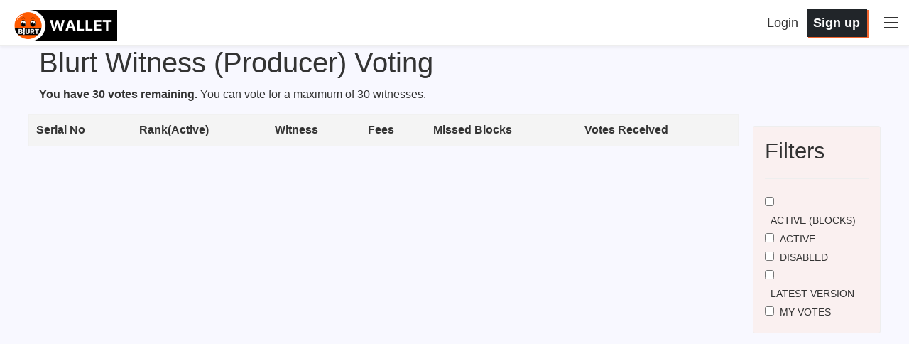

--- FILE ---
content_type: text/html; charset=utf-8
request_url: https://blurtwallet.com/~witnesses?highlight=cosmicboy123
body_size: 3508
content:
<!DOCTYPE html><html lang="en" data-reactroot="" data-reactid="1" data-react-checksum="713747544"><head data-reactid="2"><meta charset="utf-8" data-reactid="3"/><meta name="viewport" content="width=device-width, initial-scale=1.0" data-reactid="4"/><meta name="description" content="Blurt Wallet is an online wallet for managing Blurt accounts." data-reactid="5"/><meta property="og:type" content="website" data-reactid="6"/><meta property="og:site_name" content="Blurt Wallet" data-reactid="7"/><meta property="og:title" content="Blurt Wallet" data-reactid="8"/><meta property="og:description" content="Blurt Wallet is an online wallet for managing Blurt accounts." data-reactid="9"/><meta property="og:image" content="https://blurtwallet.com/images/blurt-wallet-logo-v2.png" data-reactid="10"/><meta name="twitter:card" content="summary" data-reactid="11"/><meta name="twitter:site" content="@blurtblocks" data-reactid="12"/><meta name="twitter:title" content="#Blurt" data-reactid="13"/><meta name="twitter:image" content="https://blurtwallet.com/images/blurt-wallet-logo-v2.png" data-reactid="14"/><link rel="apple-touch-icon" sizes="180x180" href="/images/favicons/apple-touch-icon.png?v=4" data-reactid="15"/><link rel="icon" type="image/png" sizes="32x32" href="/images/favicons/favicon-32x32.png?v=4" data-reactid="16"/><link rel="icon" type="image/png" sizes="192x192" href="/images/favicons/android-chrome-192x192.png?v=4" data-reactid="17"/><link rel="icon" type="image/png" sizes="16x16" href="/images/favicons/favicon-16x16.png?v=4" data-reactid="18"/><link rel="manifest" href="/images/favicons/site.webmanifest?v=4" data-reactid="19"/><link rel="mask-icon" href="/images/favicons/safari-pinned-tab.svg?v=4" color="#da532c" data-reactid="20"/><link rel="shortcut icon" href="/images/favicons/favicon.ico?v=4" data-reactid="21"/><meta name="apple-mobile-web-app-title" content="Blurt Wallet" data-reactid="22"/><meta name="application-name" content="Blurt Wallet" data-reactid="23"/><meta name="msapplication-TileColor" content="#da532c" data-reactid="24"/><meta name="msapplication-TileImage" content="/images/favicons/mstile-144x144.png?v=4" data-reactid="25"/><meta name="msapplication-config" content="/images/favicons/browserconfig.xml?v=4" data-reactid="26"/><meta name="theme-color" content="#da532c" data-reactid="27"/><link href="/assets/app-3391c9e488135bcbe25c.css" rel="stylesheet" type="text/css" data-reactid="28"/><title data-reactid="29">Blurt Wallet</title></head><body data-reactid="30"><div id="content" data-reactid="31"><div data-iso-key="_0"><div class="App  theme-light" data-reactroot="" data-reactid="1" data-react-checksum="1757665676"><div class="SidePanel" data-reactid="2"><div class="right" data-reactid="3"><button class="close-button" type="button" data-reactid="4">×</button><ul class="vertical menu show-for-small-only" data-reactid="5"><li data-reactid="6"><a href="/login.html" data-reactid="7">Sign in</a></li><li data-reactid="8"><a href="https://signup.blurtwallet.com" target="_blank" rel="noopener noreferrer" data-reactid="9"><!-- react-text: 10 -->Sign up<!-- /react-text --><!-- react-text: 11 --> <!-- /react-text --><span class="Icon extlink" style="display:inline-block;width:1.12rem;height:1.12rem;" data-reactid="12"><svg version="1.1" id="Layer_1" xmlns="http://www.w3.org/2000/svg" xmlns:xlink="http://www.w3.org/1999/xlink" x="0px" y="0px" viewBox="0 0 512 512" xml:space="preserve"><g><path d="M352,377.9H102.4V198.2h57.5c0,0,14.1-19.7,42.7-38.2H83.2c-10.6,0-19.2,8.5-19.2,19.1v217.9c0,10.5,8.6,19.1,19.2,19.1 h288c10.6,0,19.2-8.5,19.2-19.1V288L352,319.4V377.9z M320,224v63.9l128-95.5L320,96v59.7C165.2,155.7,160,320,160,320 C203.8,248.5,236,224,320,224z"></path></g></svg></span></a></li><li class="last" data-reactid="13"><a href="https://blurt.blog/submit.html" target="_blank" rel="noopener noreferrer" data-reactid="14"><!-- react-text: 15 -->Post<!-- /react-text --><!-- react-text: 16 --> <!-- /react-text --><span class="Icon extlink" style="display:inline-block;width:1.12rem;height:1.12rem;" data-reactid="17"><svg version="1.1" id="Layer_1" xmlns="http://www.w3.org/2000/svg" xmlns:xlink="http://www.w3.org/1999/xlink" x="0px" y="0px" viewBox="0 0 512 512" xml:space="preserve"><g><path d="M352,377.9H102.4V198.2h57.5c0,0,14.1-19.7,42.7-38.2H83.2c-10.6,0-19.2,8.5-19.2,19.1v217.9c0,10.5,8.6,19.1,19.2,19.1 h288c10.6,0,19.2-8.5,19.2-19.1V288L352,319.4V377.9z M320,224v63.9l128-95.5L320,96v59.7C165.2,155.7,160,320,160,320 C203.8,248.5,236,224,320,224z"></path></g></svg></span></a></li></ul><ul class="vertical menu" data-reactid="18"><li data-reactid="19"><a href="/welcome" data-reactid="20">Welcome</a></li><li data-reactid="21"><a href="/faq.html" data-reactid="22">FAQ</a></li><li data-reactid="23"><a href="/change_password" data-reactid="24">Change Account Password</a></li><li data-reactid="25"><a href="https://recovery.blurtwallet.com" target="_blank" rel="noopener noreferrer" data-reactid="26"><!-- react-text: 27 -->Account Recovery Tools<!-- /react-text --><!-- react-text: 28 --> <!-- /react-text --><span class="Icon extlink" style="display:inline-block;width:1.12rem;height:1.12rem;" data-reactid="29"><svg version="1.1" id="Layer_1" xmlns="http://www.w3.org/2000/svg" xmlns:xlink="http://www.w3.org/1999/xlink" x="0px" y="0px" viewBox="0 0 512 512" xml:space="preserve"><g><path d="M352,377.9H102.4V198.2h57.5c0,0,14.1-19.7,42.7-38.2H83.2c-10.6,0-19.2,8.5-19.2,19.1v217.9c0,10.5,8.6,19.1,19.2,19.1 h288c10.6,0,19.2-8.5,19.2-19.1V288L352,319.4V377.9z M320,224v63.9l128-95.5L320,96v59.7C165.2,155.7,160,320,160,320 C203.8,248.5,236,224,320,224z"></path></g></svg></span></a></li><li data-reactid="30"><a href="/~witnesses" data-reactid="31">Vote for Witnesses</a></li><li class="last" data-reactid="32"><a href="/proposals" data-reactid="33">Vote for Proposals</a></li></ul><ul class="vertical menu" data-reactid="34"><li data-reactid="35"><a href="https://gitlab.com/blurt/blurt/" target="_blank" rel="noopener noreferrer" data-reactid="36"><!-- react-text: 37 -->GitLab<!-- /react-text --><!-- react-text: 38 --> <!-- /react-text --><span class="Icon extlink" style="display:inline-block;width:1.12rem;height:1.12rem;" data-reactid="39"><svg version="1.1" id="Layer_1" xmlns="http://www.w3.org/2000/svg" xmlns:xlink="http://www.w3.org/1999/xlink" x="0px" y="0px" viewBox="0 0 512 512" xml:space="preserve"><g><path d="M352,377.9H102.4V198.2h57.5c0,0,14.1-19.7,42.7-38.2H83.2c-10.6,0-19.2,8.5-19.2,19.1v217.9c0,10.5,8.6,19.1,19.2,19.1 h288c10.6,0,19.2-8.5,19.2-19.1V288L352,319.4V377.9z M320,224v63.9l128-95.5L320,96v59.7C165.2,155.7,160,320,160,320 C203.8,248.5,236,224,320,224z"></path></g></svg></span></a></li><li class="last" data-reactid="40"><a href="https://discord.blurt.world/" target="_blank" rel="noopener noreferrer" data-reactid="41"><!-- react-text: 42 -->Blurt Discord Server<!-- /react-text --><!-- react-text: 43 --> <!-- /react-text --><span class="Icon extlink" style="display:inline-block;width:1.12rem;height:1.12rem;" data-reactid="44"><svg version="1.1" id="Layer_1" xmlns="http://www.w3.org/2000/svg" xmlns:xlink="http://www.w3.org/1999/xlink" x="0px" y="0px" viewBox="0 0 512 512" xml:space="preserve"><g><path d="M352,377.9H102.4V198.2h57.5c0,0,14.1-19.7,42.7-38.2H83.2c-10.6,0-19.2,8.5-19.2,19.1v217.9c0,10.5,8.6,19.1,19.2,19.1 h288c10.6,0,19.2-8.5,19.2-19.1V288L352,319.4V377.9z M320,224v63.9l128-95.5L320,96v59.7C165.2,155.7,160,320,160,320 C203.8,248.5,236,224,320,224z"></path></g></svg></span></a></li></ul><ul class="vertical menu" data-reactid="45"><li data-reactid="46"><a class="menu-section" data-reactid="47">Block Explorers</a></li><li data-reactid="48"><a href="https://blocks.blurtwallet.com" target="_blank" rel="noopener noreferrer" data-reactid="49"><!-- react-text: 50 -->Blurt Explorer<!-- /react-text --><!-- react-text: 51 --> <!-- /react-text --><span class="Icon extlink" style="display:inline-block;width:1.12rem;height:1.12rem;" data-reactid="52"><svg version="1.1" id="Layer_1" xmlns="http://www.w3.org/2000/svg" xmlns:xlink="http://www.w3.org/1999/xlink" x="0px" y="0px" viewBox="0 0 512 512" xml:space="preserve"><g><path d="M352,377.9H102.4V198.2h57.5c0,0,14.1-19.7,42.7-38.2H83.2c-10.6,0-19.2,8.5-19.2,19.1v217.9c0,10.5,8.6,19.1,19.2,19.1 h288c10.6,0,19.2-8.5,19.2-19.1V288L352,319.4V377.9z M320,224v63.9l128-95.5L320,96v59.7C165.2,155.7,160,320,160,320 C203.8,248.5,236,224,320,224z"></path></g></svg></span></a></li><li class="last" data-reactid="53"><a href="https://ecosynthesizer.com/blurt/" target="_blank" rel="noopener noreferrer" data-reactid="54"><!-- react-text: 55 -->Ecosynthesizer<!-- /react-text --><!-- react-text: 56 --> <!-- /react-text --><span class="Icon extlink" style="display:inline-block;width:1.12rem;height:1.12rem;" data-reactid="57"><svg version="1.1" id="Layer_1" xmlns="http://www.w3.org/2000/svg" xmlns:xlink="http://www.w3.org/1999/xlink" x="0px" y="0px" viewBox="0 0 512 512" xml:space="preserve"><g><path d="M352,377.9H102.4V198.2h57.5c0,0,14.1-19.7,42.7-38.2H83.2c-10.6,0-19.2,8.5-19.2,19.1v217.9c0,10.5,8.6,19.1,19.2,19.1 h288c10.6,0,19.2-8.5,19.2-19.1V288L352,319.4V377.9z M320,224v63.9l128-95.5L320,96v59.7C165.2,155.7,160,320,160,320 C203.8,248.5,236,224,320,224z"></path></g></svg></span></a></li></ul><ul class="vertical menu" data-reactid="58"><li data-reactid="59"><a class="menu-section" data-reactid="60">Third-party exchanges:</a></li><li data-reactid="61"><a href="https://www.probit.com/app/exchange/BLURT-BTC" target="_blank" rel="noopener noreferrer" data-reactid="62"><!-- react-text: 63 -->Probit<!-- /react-text --><!-- react-text: 64 --> <!-- /react-text --><span class="Icon extlink" style="display:inline-block;width:1.12rem;height:1.12rem;" data-reactid="65"><svg version="1.1" id="Layer_1" xmlns="http://www.w3.org/2000/svg" xmlns:xlink="http://www.w3.org/1999/xlink" x="0px" y="0px" viewBox="0 0 512 512" xml:space="preserve"><g><path d="M352,377.9H102.4V198.2h57.5c0,0,14.1-19.7,42.7-38.2H83.2c-10.6,0-19.2,8.5-19.2,19.1v217.9c0,10.5,8.6,19.1,19.2,19.1 h288c10.6,0,19.2-8.5,19.2-19.1V288L352,319.4V377.9z M320,224v63.9l128-95.5L320,96v59.7C165.2,155.7,160,320,160,320 C203.8,248.5,236,224,320,224z"></path></g></svg></span></a></li><li data-reactid="66"><a href="https://hive-engine.com/?p=market&amp;t=SWAP.BLURT" target="_blank" rel="noopener noreferrer" data-reactid="67"><!-- react-text: 68 -->Hive Engine<!-- /react-text --><!-- react-text: 69 --> <!-- /react-text --><span class="Icon extlink" style="display:inline-block;width:1.12rem;height:1.12rem;" data-reactid="70"><svg version="1.1" id="Layer_1" xmlns="http://www.w3.org/2000/svg" xmlns:xlink="http://www.w3.org/1999/xlink" x="0px" y="0px" viewBox="0 0 512 512" xml:space="preserve"><g><path d="M352,377.9H102.4V198.2h57.5c0,0,14.1-19.7,42.7-38.2H83.2c-10.6,0-19.2,8.5-19.2,19.1v217.9c0,10.5,8.6,19.1,19.2,19.1 h288c10.6,0,19.2-8.5,19.2-19.1V288L352,319.4V377.9z M320,224v63.9l128-95.5L320,96v59.7C165.2,155.7,160,320,160,320 C203.8,248.5,236,224,320,224z"></path></g></svg></span></a></li><li data-reactid="71"><a href="https://tribaldex.com/trade/SWAP.BLURT" target="_blank" rel="noopener noreferrer" data-reactid="72"><!-- react-text: 73 -->Tribaldex<!-- /react-text --><!-- react-text: 74 --> <!-- /react-text --><span class="Icon extlink" style="display:inline-block;width:1.12rem;height:1.12rem;" data-reactid="75"><svg version="1.1" id="Layer_1" xmlns="http://www.w3.org/2000/svg" xmlns:xlink="http://www.w3.org/1999/xlink" x="0px" y="0px" viewBox="0 0 512 512" xml:space="preserve"><g><path d="M352,377.9H102.4V198.2h57.5c0,0,14.1-19.7,42.7-38.2H83.2c-10.6,0-19.2,8.5-19.2,19.1v217.9c0,10.5,8.6,19.1,19.2,19.1 h288c10.6,0,19.2-8.5,19.2-19.1V288L352,319.4V377.9z M320,224v63.9l128-95.5L320,96v59.7C165.2,155.7,160,320,160,320 C203.8,248.5,236,224,320,224z"></path></g></svg></span></a></li><li class="last" data-reactid="76"><a href="https://beeswap.dcity.io/swap?input=SWAP.HIVE&amp;output=SWAP.BLURT" target="_blank" rel="noopener noreferrer" data-reactid="77"><!-- react-text: 78 -->BeeSwap<!-- /react-text --><!-- react-text: 79 --> <!-- /react-text --><span class="Icon extlink" style="display:inline-block;width:1.12rem;height:1.12rem;" data-reactid="80"><svg version="1.1" id="Layer_1" xmlns="http://www.w3.org/2000/svg" xmlns:xlink="http://www.w3.org/1999/xlink" x="0px" y="0px" viewBox="0 0 512 512" xml:space="preserve"><g><path d="M352,377.9H102.4V198.2h57.5c0,0,14.1-19.7,42.7-38.2H83.2c-10.6,0-19.2,8.5-19.2,19.1v217.9c0,10.5,8.6,19.1,19.2,19.1 h288c10.6,0,19.2-8.5,19.2-19.1V288L352,319.4V377.9z M320,224v63.9l128-95.5L320,96v59.7C165.2,155.7,160,320,160,320 C203.8,248.5,236,224,320,224z"></path></g></svg></span></a></li></ul><ul class="vertical menu" data-reactid="81"><li data-reactid="82"><a class="menu-section" data-reactid="83">Blurt Swag:</a></li><li data-reactid="84"><a href="https://www.redbubble.com/shop/ap/51822392" target="_blank" rel="noopener noreferrer" data-reactid="85"><!-- react-text: 86 -->Logo Merch<!-- /react-text --><!-- react-text: 87 --> <!-- /react-text --><span class="Icon extlink" style="display:inline-block;width:1.12rem;height:1.12rem;" data-reactid="88"><svg version="1.1" id="Layer_1" xmlns="http://www.w3.org/2000/svg" xmlns:xlink="http://www.w3.org/1999/xlink" x="0px" y="0px" viewBox="0 0 512 512" xml:space="preserve"><g><path d="M352,377.9H102.4V198.2h57.5c0,0,14.1-19.7,42.7-38.2H83.2c-10.6,0-19.2,8.5-19.2,19.1v217.9c0,10.5,8.6,19.1,19.2,19.1 h288c10.6,0,19.2-8.5,19.2-19.1V288L352,319.4V377.9z M320,224v63.9l128-95.5L320,96v59.7C165.2,155.7,160,320,160,320 C203.8,248.5,236,224,320,224z"></path></g></svg></span></a></li><li class="last" data-reactid="89"><a href="https://www.redbubble.com/shop/ap/51897803" target="_blank" rel="noopener noreferrer" data-reactid="90"><!-- react-text: 91 -->Text Merch<!-- /react-text --><!-- react-text: 92 --> <!-- /react-text --><span class="Icon extlink" style="display:inline-block;width:1.12rem;height:1.12rem;" data-reactid="93"><svg version="1.1" id="Layer_1" xmlns="http://www.w3.org/2000/svg" xmlns:xlink="http://www.w3.org/1999/xlink" x="0px" y="0px" viewBox="0 0 512 512" xml:space="preserve"><g><path d="M352,377.9H102.4V198.2h57.5c0,0,14.1-19.7,42.7-38.2H83.2c-10.6,0-19.2,8.5-19.2,19.1v217.9c0,10.5,8.6,19.1,19.2,19.1 h288c10.6,0,19.2-8.5,19.2-19.1V288L352,319.4V377.9z M320,224v63.9l128-95.5L320,96v59.7C165.2,155.7,160,320,160,320 C203.8,248.5,236,224,320,224z"></path></g></svg></span></a></li></ul><ul class="vertical menu" data-reactid="94"></ul><ul class="vertical menu" data-reactid="95"><li data-reactid="96"><a href="/privacy.html" data-reactid="97">Privacy Policy</a></li><li class="last" data-reactid="98"><a href="/tos.html" data-reactid="99">Terms of Service</a></li></ul></div></div><header class="Header" data-reactid="100"><nav class="row Header__nav" data-reactid="101"><div class="small-5 large-6 columns Header__logotype" data-reactid="102"><a href="/" data-reactid="103"><span class="logo" data-reactid="104"><img alt="logo" width="150" height="40" src="/images/blurt-wallet-logo-v2.png" data-reactid="105"/></span></a></div><div class="small-7 large-6 columns Header__buttons" data-reactid="106"><span class="Header__user-signup show-for-medium" data-reactid="107"><a class="Header__login-link" href="/login.html" data-reactid="108">Login</a><a class="Header__signup-link" href="https://signup.blurtwallet.com" data-reactid="109">Sign up</a></span><span class="toggle-menu Header__hamburger" data-reactid="110"><span class="hamburger" data-reactid="111"></span></span></div></nav></header><div class="App__content" data-reactid="112"><div class="Witnesses" data-reactid="113"><div class="row" data-reactid="114"><div class="column" data-reactid="115"><h2 data-reactid="116">Blurt Witness (Producer) Voting</h2><div data-reactid="117"><p data-reactid="118"><strong data-reactid="119"><!-- react-text: 120 -->You have 30 votes remaining<!-- /react-text --><!-- react-text: 121 -->.<!-- /react-text --></strong><!-- react-text: 122 --> <!-- /react-text --><!-- react-text: 123 -->You can vote for a maximum of 30 witnesses<!-- /react-text --><!-- react-text: 124 -->.<!-- /react-text --></p></div></div></div><div class="row small-collapse" data-reactid="125"><div class="small-12 medium-9 large-10 columns" data-reactid="126"><table data-reactid="127"><thead data-reactid="128"><tr data-reactid="129"><th data-reactid="130">Serial No</th><th data-reactid="131">Rank(Active)</th><th data-reactid="132">Witness</th><th data-reactid="133">Fees</th><th data-reactid="134">Missed Blocks</th><th class="Witnesses__votes" data-reactid="135">Votes Received</th></tr></thead><tbody data-reactid="136"></tbody></table></div><div class="columns small-12 medium-3 large-2 hide-for-small-only" data-reactid="137"><div style="margin-left:20px;" class="panel callout radius" data-reactid="138"><h3 data-reactid="139">Filters</h3><hr data-reactid="140"/><input type="checkbox" id="enabled_blocks" data-reactid="141"/><label for="enabled_blocks" data-reactid="142">Active (Blocks)</label><br data-reactid="143"/><input type="checkbox" id="enabled" data-reactid="144"/><label for="enabled" data-reactid="145">Active</label><br data-reactid="146"/><input type="checkbox" id="disabled" data-reactid="147"/><label for="disabled" data-reactid="148">Disabled</label><br data-reactid="149"/><input type="checkbox" id="version" data-reactid="150"/><label for="version" data-reactid="151">Latest Version</label><br data-reactid="152"/><input type="checkbox" id="myVotes" data-reactid="153"/><label for="myVotes" data-reactid="154">My Votes</label></div></div></div></div></div><div data-reactid="155"><span data-reactid="156"></span></div><div data-reactid="157"><div class="notification-list" data-reactid="158"></div></div><!-- react-empty: 159 --></div></div>
<script type="application/json" data-iso-key="_0">{"global":{"accounts":{},"content":{},"props":{"available_account_subsidies":157691079,"vesting_reward_percent":1500,"next_maintenance_time":"2025-11-29T04:18:03","reverse_auction_seconds":300,"total_reward_fund_blurt":"0.000 BLURT","total_reward_shares2":"0","pending_rewarded_vesting_shares":"1563407.872574 VESTS","head_block_id":"034ea653dc0a899841c412dd8542d7641ec3f67a","time":"2025-11-29T04:05:36","recent_slots_filled":"340282366920938425684441618574699659263","participation_count":126,"vote_power_reserve_rate":10,"maximum_block_size":65536,"current_witness":"khrom","sps_fund_percent":1000,"bandwidth_kbytes_fee":"0.200 BLURT","current_supply":"596547677.194 BLURT","pending_rewarded_vesting_blurt":"1714842.892 BLURT","operation_flat_fee":"0.050 BLURT","proposal_fee":"1000.000 BLURT","delegation_return_period":432000,"current_aslot":56856112,"sps_interval_ledger":"401.973 BLURT","head_block_number":55486035,"total_vesting_fund_blurt":"363138642.123 BLURT","content_reward_percent":6500,"last_irreversible_block_num":55486017,"total_vesting_shares":"320824169.251184 VESTS","last_budget_time":"2025-11-29T03:18:03"},"blurt_price":"0.00141820","pathname":"/~witnesses?highlight=cosmicboy123"},"offchain":{"csrf":"c2tpJtjQ-wRYs5fzZxwb9AxT5DgnMamFjMVI","new_visit":true,"config":{"disable_signups":true,"blurtd_connection_client":"https://rpc.blurt.world","alternative_api_endpoints":["https://rpc.blurt.world","https://blurt-rpc.saboin.com","https://rpc.beblurt.com","https://blurtrpc.dagobert.uk"],"read_only_mode":false,"blurtd_use_appbase":true,"facebook_app_id":false,"price_info_url":"https://api.blurt.blog/price_info","registrar_fee":"0.5 BLURT","chain_id":"cd8d90f29ae273abec3eaa7731e25934c63eb654d55080caff2ebb7f5df6381f","google_analytics_id":false,"site_domain":"blurtwallet.com","blurtd_connection_server":"http://10.0.0.3:5002","ipfs_prefix":"https://cloudflare-ipfs.com/ipfs/","address_prefix":"BLT","social_url":"https://blurt.blog","upload_image":"https://img-upload.blurt.world","fb_app":false,"failover_threshold":3,"img_proxy_prefix":"https://imgp.blurt.world/"},"login_challenge":"1a6c4214afcb239e662b1e0fc7b68e85"},"user":{"pub_keys_used":null,"show_signup_modal":false,"maybeLoggedIn":false,"show_post_advanced_settings_modal":"","show_login_modal":false,"expiringVestingDelegations":null,"vestingDelegations":null,"current":null,"locale":"en","show_transfer_modal":false,"show_side_panel":false,"incomingVestingDelegations":null},"transaction":{"operations":[],"status":{"key":"","error":false,"busy":false},"errors":{"bandwidthError":false}},"discussion":{},"routing":{"locationBeforeTransitions":{"pathname":"/~witnesses?highlight=cosmicboy123"}},"app":{"viewMode":"","env":"production","socialUrl":"https://blurt.blog","location":{"pathname":"/~witnesses?highlight=cosmicboy123"},"user_preferences":{"locale":"en"}},"community":{"communityTransferPending":false,"communityCreateError":false,"communityOwnerWifPassword":"","communityBlurtmindOperationPending":false,"communityTitle":"","communityCreatePending":false,"communityDescription":"","communityTransferError":false,"communityOwnerName":"","communityBlurtmindOperationError":false,"communityCreateSuccess":false},"form":{},"proposal":{}}</script></div><script src="/assets/vendor.aebabc9ffc3e5bbf4122.js" data-reactid="32" type="2e1d57dec3a5b5ceed668e09-text/javascript"></script><script src="/assets/app.6d68baf5c9cf07f04618.js" data-reactid="33" type="2e1d57dec3a5b5ceed668e09-text/javascript"></script><script src="/cdn-cgi/scripts/7d0fa10a/cloudflare-static/rocket-loader.min.js" data-cf-settings="2e1d57dec3a5b5ceed668e09-|49" defer></script></body></html>

--- FILE ---
content_type: text/css; charset=utf-8
request_url: https://blurtwallet.com/assets/app-3391c9e488135bcbe25c.css
body_size: 41664
content:
/*! normalize-scss | MIT/GPLv2 License | bit.ly/normalize-scss */html{font-family:sans-serif;line-height:1.15;-ms-text-size-adjust:100%;-webkit-text-size-adjust:100%}body{margin:0}article,aside,footer,header,nav,section{display:block}h1{font-size:2em;margin:.67em 0}figcaption,figure{display:block}figure{margin:1em 40px}hr{box-sizing:content-box;height:0;overflow:visible}main{display:block}pre{font-family:monospace,monospace;font-size:1em}a{background-color:rgba(0,0,0,0);-webkit-text-decoration-skip:objects}a:active,a:hover{outline-width:0}abbr[title]{border-bottom:none;text-decoration:underline;-webkit-text-decoration:underline dotted;text-decoration:underline dotted}b,strong{font-weight:inherit}b,strong{font-weight:bolder}code,kbd,samp{font-family:monospace,monospace;font-size:1em}dfn{font-style:italic}mark{background-color:#ff0;color:#000}small{font-size:80%}sub,sup{font-size:75%;line-height:0;position:relative;vertical-align:baseline}sub{bottom:-0.25em}sup{top:-0.5em}audio,video{display:inline-block}audio:not([controls]){display:none;height:0}img{border-style:none}svg:not(:root){overflow:hidden}button,input,optgroup,select,textarea{font-family:sans-serif;font-size:100%;line-height:1.15;margin:0}button{overflow:visible}button,select{text-transform:none}button,html [type=button],[type=reset],[type=submit]{-webkit-appearance:button}button::-moz-focus-inner,[type=button]::-moz-focus-inner,[type=reset]::-moz-focus-inner,[type=submit]::-moz-focus-inner{border-style:none;padding:0}button:-moz-focusring,[type=button]:-moz-focusring,[type=reset]:-moz-focusring,[type=submit]:-moz-focusring{outline:1px dotted ButtonText}input{overflow:visible}[type=checkbox],[type=radio]{box-sizing:border-box;padding:0}[type=number]::-webkit-inner-spin-button,[type=number]::-webkit-outer-spin-button{height:auto}[type=search]{-webkit-appearance:textfield;outline-offset:-2px}[type=search]::-webkit-search-cancel-button,[type=search]::-webkit-search-decoration{-webkit-appearance:none}::-webkit-file-upload-button{-webkit-appearance:button;font:inherit}fieldset{border:1px solid silver;margin:0 2px;padding:.35em .625em .75em}legend{box-sizing:border-box;display:table;max-width:100%;padding:0;color:inherit;white-space:normal}progress{display:inline-block;vertical-align:baseline}textarea{overflow:auto}details{display:block}summary{display:list-item}menu{display:block}canvas{display:inline-block}template{display:none}[hidden]{display:none}.foundation-mq{font-family:"small=0em&medium=40em&large=64em&xlarge=75em&xxlarge=90em"}html{box-sizing:border-box;font-size:100%}*,*::before,*::after{box-sizing:inherit}body{margin:0;padding:0;background:#fefefe;font-family:"Source Sans Pro","Helvetica Neue",Helvetica,Arial,sans-serif;font-weight:normal;line-height:1.6;color:#333;-webkit-font-smoothing:antialiased;-moz-osx-font-smoothing:grayscale}img{display:inline-block;vertical-align:middle;max-width:100%;height:auto;-ms-interpolation-mode:bicubic}textarea{height:auto;min-height:50px;border-radius:3px}select{box-sizing:border-box;width:100%;border-radius:3px}.map_canvas img,.map_canvas embed,.map_canvas object,.mqa-display img,.mqa-display embed,.mqa-display object{max-width:none !important}button{padding:0;-webkit-appearance:none;-moz-appearance:none;appearance:none;border:0;border-radius:3px;background:rgba(0,0,0,0);line-height:1}[data-whatinput=mouse] button{outline:0}pre{overflow:auto}button,input,optgroup,select,textarea{font-family:inherit}.is-visible{display:block !important}.is-hidden{display:none !important}.row{max-width:75rem;margin-right:auto;margin-left:auto;display:flex;flex-flow:row wrap}.row .row{margin-right:-0.625rem;margin-left:-0.625rem}@media print,screen and (min-width: 40em){.row .row{margin-right:-0.9375rem;margin-left:-0.9375rem}}@media print,screen and (min-width: 64em){.row .row{margin-right:-0.9375rem;margin-left:-0.9375rem}}.row .row.collapse{margin-right:0;margin-left:0}.row.expanded{max-width:none}.row.expanded .row{margin-right:auto;margin-left:auto}.row:not(.expanded) .row{max-width:none}.row.collapse>.column,.row.collapse>.columns{padding-right:0;padding-left:0}.row.is-collapse-child,.row.collapse>.column>.row,.row.collapse>.columns>.row{margin-right:0;margin-left:0}.column,.columns{flex:1 1 0px;padding-right:.625rem;padding-left:.625rem;min-width:0}@media print,screen and (min-width: 40em){.column,.columns{padding-right:.9375rem;padding-left:.9375rem}}.column.row.row,.row.row.columns{float:none;display:block}.row .column.row.row,.row .row.row.columns{margin-right:0;margin-left:0;padding-right:0;padding-left:0}.flex-container{display:flex}.flex-child-auto{flex:1 1 auto}.flex-child-grow{flex:1 0 auto}.flex-child-shrink{flex:0 1 auto}.flex-dir-row{flex-direction:row}.flex-dir-row-reverse{flex-direction:row-reverse}.flex-dir-column{flex-direction:column}.flex-dir-column-reverse{flex-direction:column-reverse}.small-1{flex:0 0 8.3333333333%;max-width:8.3333333333%}.small-offset-0{margin-left:0%}.small-2{flex:0 0 16.6666666667%;max-width:16.6666666667%}.small-offset-1{margin-left:8.3333333333%}.small-3{flex:0 0 25%;max-width:25%}.small-offset-2{margin-left:16.6666666667%}.small-4{flex:0 0 33.3333333333%;max-width:33.3333333333%}.small-offset-3{margin-left:25%}.small-5{flex:0 0 41.6666666667%;max-width:41.6666666667%}.small-offset-4{margin-left:33.3333333333%}.small-6{flex:0 0 50%;max-width:50%}.small-offset-5{margin-left:41.6666666667%}.small-7{flex:0 0 58.3333333333%;max-width:58.3333333333%}.small-offset-6{margin-left:50%}.small-8{flex:0 0 66.6666666667%;max-width:66.6666666667%}.small-offset-7{margin-left:58.3333333333%}.small-9{flex:0 0 75%;max-width:75%}.small-offset-8{margin-left:66.6666666667%}.small-10{flex:0 0 83.3333333333%;max-width:83.3333333333%}.small-offset-9{margin-left:75%}.small-11{flex:0 0 91.6666666667%;max-width:91.6666666667%}.small-offset-10{margin-left:83.3333333333%}.small-12{flex:0 0 100%;max-width:100%}.small-offset-11{margin-left:91.6666666667%}.small-order-1{order:1}.small-order-2{order:2}.small-order-3{order:3}.small-order-4{order:4}.small-order-5{order:5}.small-order-6{order:6}.small-up-1{flex-wrap:wrap}.small-up-1>.column,.small-up-1>.columns{flex:0 0 100%;max-width:100%}.small-up-2{flex-wrap:wrap}.small-up-2>.column,.small-up-2>.columns{flex:0 0 50%;max-width:50%}.small-up-3{flex-wrap:wrap}.small-up-3>.column,.small-up-3>.columns{flex:0 0 33.3333333333%;max-width:33.3333333333%}.small-up-4{flex-wrap:wrap}.small-up-4>.column,.small-up-4>.columns{flex:0 0 25%;max-width:25%}.small-up-5{flex-wrap:wrap}.small-up-5>.column,.small-up-5>.columns{flex:0 0 20%;max-width:20%}.small-up-6{flex-wrap:wrap}.small-up-6>.column,.small-up-6>.columns{flex:0 0 16.6666666667%;max-width:16.6666666667%}.small-up-7{flex-wrap:wrap}.small-up-7>.column,.small-up-7>.columns{flex:0 0 14.2857142857%;max-width:14.2857142857%}.small-up-8{flex-wrap:wrap}.small-up-8>.column,.small-up-8>.columns{flex:0 0 12.5%;max-width:12.5%}.small-collapse>.column,.small-collapse>.columns{padding-right:0;padding-left:0}.small-uncollapse>.column,.small-uncollapse>.columns{padding-right:.625rem;padding-left:.625rem}@media print,screen and (min-width: 40em){.medium-1{flex:0 0 8.3333333333%;max-width:8.3333333333%}.medium-offset-0{margin-left:0%}.medium-2{flex:0 0 16.6666666667%;max-width:16.6666666667%}.medium-offset-1{margin-left:8.3333333333%}.medium-3{flex:0 0 25%;max-width:25%}.medium-offset-2{margin-left:16.6666666667%}.medium-4{flex:0 0 33.3333333333%;max-width:33.3333333333%}.medium-offset-3{margin-left:25%}.medium-5{flex:0 0 41.6666666667%;max-width:41.6666666667%}.medium-offset-4{margin-left:33.3333333333%}.medium-6{flex:0 0 50%;max-width:50%}.medium-offset-5{margin-left:41.6666666667%}.medium-7{flex:0 0 58.3333333333%;max-width:58.3333333333%}.medium-offset-6{margin-left:50%}.medium-8{flex:0 0 66.6666666667%;max-width:66.6666666667%}.medium-offset-7{margin-left:58.3333333333%}.medium-9{flex:0 0 75%;max-width:75%}.medium-offset-8{margin-left:66.6666666667%}.medium-10{flex:0 0 83.3333333333%;max-width:83.3333333333%}.medium-offset-9{margin-left:75%}.medium-11{flex:0 0 91.6666666667%;max-width:91.6666666667%}.medium-offset-10{margin-left:83.3333333333%}.medium-12{flex:0 0 100%;max-width:100%}.medium-offset-11{margin-left:91.6666666667%}.medium-order-1{order:1}.medium-order-2{order:2}.medium-order-3{order:3}.medium-order-4{order:4}.medium-order-5{order:5}.medium-order-6{order:6}.medium-up-1{flex-wrap:wrap}.medium-up-1>.column,.medium-up-1>.columns{flex:0 0 100%;max-width:100%}.medium-up-2{flex-wrap:wrap}.medium-up-2>.column,.medium-up-2>.columns{flex:0 0 50%;max-width:50%}.medium-up-3{flex-wrap:wrap}.medium-up-3>.column,.medium-up-3>.columns{flex:0 0 33.3333333333%;max-width:33.3333333333%}.medium-up-4{flex-wrap:wrap}.medium-up-4>.column,.medium-up-4>.columns{flex:0 0 25%;max-width:25%}.medium-up-5{flex-wrap:wrap}.medium-up-5>.column,.medium-up-5>.columns{flex:0 0 20%;max-width:20%}.medium-up-6{flex-wrap:wrap}.medium-up-6>.column,.medium-up-6>.columns{flex:0 0 16.6666666667%;max-width:16.6666666667%}.medium-up-7{flex-wrap:wrap}.medium-up-7>.column,.medium-up-7>.columns{flex:0 0 14.2857142857%;max-width:14.2857142857%}.medium-up-8{flex-wrap:wrap}.medium-up-8>.column,.medium-up-8>.columns{flex:0 0 12.5%;max-width:12.5%}}@media print,screen and (min-width: 40em)and (min-width: 40em){.medium-expand{flex:1 1 0px}}@media print,screen and (min-width: 40em){.medium-flex-dir-row{flex-direction:row}.medium-flex-dir-row-reverse{flex-direction:row-reverse}.medium-flex-dir-column{flex-direction:column}.medium-flex-dir-column-reverse{flex-direction:column-reverse}.medium-flex-child-auto{flex:1 1 auto}.medium-flex-child-grow{flex:1 0 auto}.medium-flex-child-shrink{flex:0 1 auto}}.row.medium-unstack>.column,.row.medium-unstack>.columns{flex:0 0 100%}@media print,screen and (min-width: 40em){.row.medium-unstack>.column,.row.medium-unstack>.columns{flex:1 1 0px}.medium-collapse>.column,.medium-collapse>.columns{padding-right:0;padding-left:0}.medium-uncollapse>.column,.medium-uncollapse>.columns{padding-right:.9375rem;padding-left:.9375rem}}@media print,screen and (min-width: 64em){.large-1{flex:0 0 8.3333333333%;max-width:8.3333333333%}.large-offset-0{margin-left:0%}.large-2{flex:0 0 16.6666666667%;max-width:16.6666666667%}.large-offset-1{margin-left:8.3333333333%}.large-3{flex:0 0 25%;max-width:25%}.large-offset-2{margin-left:16.6666666667%}.large-4{flex:0 0 33.3333333333%;max-width:33.3333333333%}.large-offset-3{margin-left:25%}.large-5{flex:0 0 41.6666666667%;max-width:41.6666666667%}.large-offset-4{margin-left:33.3333333333%}.large-6{flex:0 0 50%;max-width:50%}.large-offset-5{margin-left:41.6666666667%}.large-7{flex:0 0 58.3333333333%;max-width:58.3333333333%}.large-offset-6{margin-left:50%}.large-8{flex:0 0 66.6666666667%;max-width:66.6666666667%}.large-offset-7{margin-left:58.3333333333%}.large-9{flex:0 0 75%;max-width:75%}.large-offset-8{margin-left:66.6666666667%}.large-10{flex:0 0 83.3333333333%;max-width:83.3333333333%}.large-offset-9{margin-left:75%}.large-11{flex:0 0 91.6666666667%;max-width:91.6666666667%}.large-offset-10{margin-left:83.3333333333%}.large-12{flex:0 0 100%;max-width:100%}.large-offset-11{margin-left:91.6666666667%}.large-order-1{order:1}.large-order-2{order:2}.large-order-3{order:3}.large-order-4{order:4}.large-order-5{order:5}.large-order-6{order:6}.large-up-1{flex-wrap:wrap}.large-up-1>.column,.large-up-1>.columns{flex:0 0 100%;max-width:100%}.large-up-2{flex-wrap:wrap}.large-up-2>.column,.large-up-2>.columns{flex:0 0 50%;max-width:50%}.large-up-3{flex-wrap:wrap}.large-up-3>.column,.large-up-3>.columns{flex:0 0 33.3333333333%;max-width:33.3333333333%}.large-up-4{flex-wrap:wrap}.large-up-4>.column,.large-up-4>.columns{flex:0 0 25%;max-width:25%}.large-up-5{flex-wrap:wrap}.large-up-5>.column,.large-up-5>.columns{flex:0 0 20%;max-width:20%}.large-up-6{flex-wrap:wrap}.large-up-6>.column,.large-up-6>.columns{flex:0 0 16.6666666667%;max-width:16.6666666667%}.large-up-7{flex-wrap:wrap}.large-up-7>.column,.large-up-7>.columns{flex:0 0 14.2857142857%;max-width:14.2857142857%}.large-up-8{flex-wrap:wrap}.large-up-8>.column,.large-up-8>.columns{flex:0 0 12.5%;max-width:12.5%}}@media print,screen and (min-width: 64em)and (min-width: 64em){.large-expand{flex:1 1 0px}}@media print,screen and (min-width: 64em){.large-flex-dir-row{flex-direction:row}.large-flex-dir-row-reverse{flex-direction:row-reverse}.large-flex-dir-column{flex-direction:column}.large-flex-dir-column-reverse{flex-direction:column-reverse}.large-flex-child-auto{flex:1 1 auto}.large-flex-child-grow{flex:1 0 auto}.large-flex-child-shrink{flex:0 1 auto}}.row.large-unstack>.column,.row.large-unstack>.columns{flex:0 0 100%}@media print,screen and (min-width: 64em){.row.large-unstack>.column,.row.large-unstack>.columns{flex:1 1 0px}.large-collapse>.column,.large-collapse>.columns{padding-right:0;padding-left:0}.large-uncollapse>.column,.large-uncollapse>.columns{padding-right:.9375rem;padding-left:.9375rem}}.shrink{flex:0 0 auto;max-width:100%}.column-block{margin-bottom:1.25rem}.column-block>:last-child{margin-bottom:0}@media print,screen and (min-width: 40em){.column-block{margin-bottom:1.875rem}.column-block>:last-child{margin-bottom:0}}div,dl,dt,dd,ul,ol,li,h1,h2,h3,h4,h5,h6,pre,form,p,blockquote,th,td{margin:0;padding:0}p{margin-bottom:1rem;font-size:inherit;line-height:1.6;text-rendering:optimizeLegibility}em,i{font-style:italic;line-height:inherit}strong,b{font-weight:bold;line-height:inherit}small{font-size:80%;line-height:inherit}h1,h2,h3,h4,h5,h6{font-family:"Source Sans Pro","Helvetica Neue",Helvetica,Arial,sans-serif;font-style:normal;font-weight:normal;color:inherit;text-rendering:optimizeLegibility}h1 small,h2 small,h3 small,h4 small,h5 small,h6 small{line-height:0;color:#cacaca}h1{font-size:1.5rem;line-height:1.4;margin-top:0;margin-bottom:.5rem}h2{font-size:1.25rem;line-height:1.4;margin-top:0;margin-bottom:.5rem}h3{font-size:1.1875rem;line-height:1.4;margin-top:0;margin-bottom:.5rem}h4{font-size:1.125rem;line-height:1.4;margin-top:0;margin-bottom:.5rem}h5{font-size:1.0625rem;line-height:1.4;margin-top:0;margin-bottom:.5rem}h6{font-size:1rem;line-height:1.4;margin-top:0;margin-bottom:.5rem}@media print,screen and (min-width: 40em){h1{font-size:3rem}h2{font-size:2.5rem}h3{font-size:1.9375rem}h4{font-size:1.5625rem}h5{font-size:1.25rem}h6{font-size:1rem}}a{line-height:inherit;color:#1a5099;text-decoration:none;cursor:pointer}a:hover,a:focus{color:rgb(22.36,68.8,131.58)}a img{border:0}hr{clear:both;max-width:75rem;height:0;margin:1.25rem auto;border-top:0;border-right:0;border-bottom:1px solid #cacaca;border-left:0}ul,ol,dl{margin-bottom:1rem;list-style-position:outside;line-height:1.6}li{font-size:inherit}ul{margin-left:1.25rem;list-style-type:disc}ol{margin-left:1.25rem}ul ul,ul ol,ol ul,ol ol{margin-left:1.25rem;margin-bottom:0}dl{margin-bottom:1rem}dl dt{margin-bottom:.3rem;font-weight:bold}blockquote{margin:0 0 1rem;padding:.5625rem 1.25rem 0 1.1875rem;border-left:1px solid #cacaca}blockquote,blockquote p{line-height:1.6;color:#8a8a8a}cite{display:block;font-size:.8125rem;color:#8a8a8a}cite:before{content:"— "}abbr,abbr[title]{border-bottom:1px dotted #333;cursor:help;text-decoration:none}figure{margin:0}code{padding:.125rem .3125rem .0625rem;border:1px solid #cacaca;background-color:#e6e6e6;font-family:Consolas,"Liberation Mono",Courier,monospace;font-weight:normal;color:#333}kbd{margin:0;padding:.125rem .25rem 0;background-color:#e6e6e6;font-family:Consolas,"Liberation Mono",Courier,monospace;color:#333;border-radius:3px}.subheader{margin-top:.2rem;margin-bottom:.5rem;font-weight:normal;line-height:1.4;color:#8a8a8a}.lead{font-size:125%;line-height:1.6}.stat{font-size:2.5rem;line-height:1}p+.stat{margin-top:-1rem}ul.no-bullet,ol.no-bullet{margin-left:0;list-style:none}.text-left{text-align:left}.text-right{text-align:right}.text-center{text-align:center}.text-justify{text-align:justify}@media print,screen and (min-width: 40em){.medium-text-left{text-align:left}.medium-text-right{text-align:right}.medium-text-center{text-align:center}.medium-text-justify{text-align:justify}}@media print,screen and (min-width: 64em){.large-text-left{text-align:left}.large-text-right{text-align:right}.large-text-center{text-align:center}.large-text-justify{text-align:justify}}.show-for-print{display:none !important}@media print{*{background:rgba(0,0,0,0) !important;box-shadow:none !important;color:#000 !important;text-shadow:none !important}.show-for-print{display:block !important}.hide-for-print{display:none !important}table.show-for-print{display:table !important}thead.show-for-print{display:table-header-group !important}tbody.show-for-print{display:table-row-group !important}tr.show-for-print{display:table-row !important}td.show-for-print{display:table-cell !important}th.show-for-print{display:table-cell !important}a,a:visited{text-decoration:underline}a[href]:after{content:" (" attr(href) ")"}.ir a:after,a[href^="javascript:"]:after,a[href^="#"]:after{content:""}abbr[title]:after{content:" (" attr(title) ")"}pre,blockquote{border:1px solid #8a8a8a;page-break-inside:avoid}thead{display:table-header-group}tr,img{page-break-inside:avoid}img{max-width:100% !important}@page{margin:.5cm}p,h2,h3{orphans:3;widows:3}h2,h3{page-break-after:avoid}.print-break-inside{page-break-inside:auto}}[type=text],[type=password],[type=date],[type=datetime],[type=datetime-local],[type=month],[type=week],[type=email],[type=number],[type=search],[type=tel],[type=time],[type=url],[type=color],textarea{display:block;box-sizing:border-box;width:100%;height:2.5375rem;margin:0 0 1rem;padding:.5rem;border:1px solid #cacaca;border-radius:3px;background-color:#fefefe;box-shadow:inset 0 1px 2px rgba(51,51,51,.1);font-family:inherit;font-size:1rem;font-weight:normal;line-height:1.6;color:#333;transition:box-shadow .5s,border-color .25s ease-in-out;-webkit-appearance:none;-moz-appearance:none;appearance:none}[type=text]:focus,[type=password]:focus,[type=date]:focus,[type=datetime]:focus,[type=datetime-local]:focus,[type=month]:focus,[type=week]:focus,[type=email]:focus,[type=number]:focus,[type=search]:focus,[type=tel]:focus,[type=time]:focus,[type=url]:focus,[type=color]:focus,textarea:focus{outline:none;border:1px solid #8a8a8a;background-color:#fefefe;box-shadow:0 0 5px #cacaca;transition:box-shadow .5s,border-color .25s ease-in-out}textarea{max-width:100%}textarea[rows]{height:auto}input::-moz-placeholder, textarea::-moz-placeholder{color:#cacaca}input::placeholder,textarea::placeholder{color:#cacaca}input:disabled,input[readonly],textarea:disabled,textarea[readonly]{background-color:#e6e6e6;cursor:not-allowed}[type=submit],[type=button]{-webkit-appearance:none;-moz-appearance:none;appearance:none;border-radius:3px}input[type=search]{box-sizing:border-box}[type=file],[type=checkbox],[type=radio]{margin:0 0 1rem}[type=checkbox]+label,[type=radio]+label{display:inline-block;vertical-align:baseline;margin-left:.5rem;margin-right:1rem;margin-bottom:0}[type=checkbox]+label[for],[type=radio]+label[for]{cursor:pointer}label>[type=checkbox],label>[type=radio]{margin-right:.5rem}[type=file]{width:100%}label{display:block;margin:0;font-size:.875rem;font-weight:normal;line-height:1.8;color:#333}label.middle{margin:0 0 1rem;padding:.5625rem 0}.help-text{margin-top:-0.5rem;font-size:.8125rem;font-style:italic;color:#333}.input-group{display:flex;width:100%;margin-bottom:1rem;align-items:stretch}.input-group>:first-child{border-radius:3px 0 0 3px}.input-group>:last-child>*{border-radius:0 3px 3px 0}.input-group-button a,.input-group-button input,.input-group-button button,.input-group-button label,.input-group-button,.input-group-field,.input-group-label{margin:0;white-space:nowrap}.input-group-label{padding:0 1rem;border:1px solid #cacaca;background:#e6e6e6;color:#333;text-align:center;white-space:nowrap;display:flex;flex:0 0 auto;align-items:center}.input-group-label:first-child{border-right:0}.input-group-label:last-child{border-left:0}.input-group-field{border-radius:0;flex:1 1 0px;height:auto;min-width:0}.input-group-button{padding-top:0;padding-bottom:0;text-align:center;flex:0 0 auto}.input-group-button a,.input-group-button input,.input-group-button button,.input-group-button label{height:2.5rem;padding-top:0;padding-bottom:0;font-size:1rem}fieldset{margin:0;padding:0;border:0}legend{max-width:100%;margin-bottom:.5rem}.fieldset{margin:1.125rem 0;padding:1.25rem;border:1px solid #cacaca}.fieldset legend{margin:0;margin-left:-0.1875rem;padding:0 .1875rem;background:#fefefe}select{height:2.5375rem;margin:0 0 1rem;padding:.5rem;-webkit-appearance:none;-moz-appearance:none;appearance:none;border:1px solid #cacaca;border-radius:3px;background-color:#fefefe;font-family:inherit;font-size:1rem;font-weight:normal;line-height:1.6;color:#333;background-image:url("data:image/svg+xml;utf8,<svg xmlns='http://www.w3.org/2000/svg' version='1.1' width='32' height='24' viewBox='0 0 32 24'><polygon points='0,0 32,0 16,24' style='fill: rgb%28138, 138, 138%29'></polygon></svg>");background-origin:content-box;background-position:right -1rem center;background-repeat:no-repeat;background-size:9px 6px;padding-right:1.5rem;transition:box-shadow .5s,border-color .25s ease-in-out}@media screen and (min-width: 0\0 ){select{background-image:url("[data-uri]")}}select:focus{outline:none;border:1px solid #8a8a8a;background-color:#fefefe;box-shadow:0 0 5px #cacaca;transition:box-shadow .5s,border-color .25s ease-in-out}select:disabled{background-color:#e6e6e6;cursor:not-allowed}select::-ms-expand{display:none}select[multiple]{height:auto;background-image:none}.is-invalid-input:not(:focus){border-color:#ec5840;background-color:rgb(252.2,237.4,235)}.is-invalid-input:not(:focus)::-moz-placeholder{color:#ec5840}.is-invalid-input:not(:focus)::placeholder{color:#ec5840}.is-invalid-label{color:#ec5840}.form-error{display:none;margin-top:-0.5rem;margin-bottom:1rem;font-size:.75rem;font-weight:bold;color:#ec5840}.form-error.is-visible{display:block}.button{display:inline-block;vertical-align:middle;margin:0 0 1rem 0;font-family:inherit;padding:.85em 1em;-webkit-appearance:none;border:1px solid rgba(0,0,0,0);border-radius:3px;transition:background-color .25s ease-out,color .25s ease-out;font-size:.9rem;line-height:1;text-align:center;cursor:pointer;background-color:#1a5099;color:#fefefe}[data-whatinput=mouse] .button{outline:0}.button:hover,.button:focus{background-color:rgb(22.1,68,130.05);color:#fefefe}.button.tiny{font-size:.6rem}.button.small{font-size:.75rem}.button.large{font-size:1.25rem}.button.expanded{display:block;width:100%;margin-right:0;margin-left:0}.button.primary{background-color:#1a5099;color:#fefefe}.button.primary:hover,.button.primary:focus{background-color:rgb(20.8,64,122.4);color:#fefefe}.button.secondary{background-color:#777;color:#fefefe}.button.secondary:hover,.button.secondary:focus{background-color:rgb(95.2,95.2,95.2);color:#fefefe}.button.success{background-color:#3adb76;color:#333}.button.success:hover,.button.success:focus{background-color:rgb(34.2386266094,187.3613733906,91.3030042918);color:#333}.button.warning{background-color:#ffae00;color:#333}.button.warning:hover,.button.warning:focus{background-color:rgb(204,139.2,0);color:#333}.button.alert{background-color:#ec5840;color:#333}.button.alert:hover,.button.alert:focus{background-color:rgb(218.2857142857,49.1428571429,21.7142857143);color:#333}.button.disabled,.button[disabled]{opacity:.25;cursor:not-allowed}.button.disabled,.button.disabled:hover,.button.disabled:focus,.button[disabled],.button[disabled]:hover,.button[disabled]:focus{background-color:#1a5099;color:#fefefe}.button.disabled.primary,.button[disabled].primary{opacity:.25;cursor:not-allowed}.button.disabled.primary,.button.disabled.primary:hover,.button.disabled.primary:focus,.button[disabled].primary,.button[disabled].primary:hover,.button[disabled].primary:focus{background-color:#1a5099;color:#fefefe}.button.disabled.secondary,.button[disabled].secondary{opacity:.25;cursor:not-allowed}.button.disabled.secondary,.button.disabled.secondary:hover,.button.disabled.secondary:focus,.button[disabled].secondary,.button[disabled].secondary:hover,.button[disabled].secondary:focus{background-color:#777;color:#fefefe}.button.disabled.success,.button[disabled].success{opacity:.25;cursor:not-allowed}.button.disabled.success,.button.disabled.success:hover,.button.disabled.success:focus,.button[disabled].success,.button[disabled].success:hover,.button[disabled].success:focus{background-color:#3adb76;color:#333}.button.disabled.warning,.button[disabled].warning{opacity:.25;cursor:not-allowed}.button.disabled.warning,.button.disabled.warning:hover,.button.disabled.warning:focus,.button[disabled].warning,.button[disabled].warning:hover,.button[disabled].warning:focus{background-color:#ffae00;color:#333}.button.disabled.alert,.button[disabled].alert{opacity:.25;cursor:not-allowed}.button.disabled.alert,.button.disabled.alert:hover,.button.disabled.alert:focus,.button[disabled].alert,.button[disabled].alert:hover,.button[disabled].alert:focus{background-color:#ec5840;color:#333}.button.hollow{border:1px solid #1a5099;color:#1a5099}.button.hollow,.button.hollow:hover,.button.hollow:focus{background-color:rgba(0,0,0,0)}.button.hollow.disabled,.button.hollow.disabled:hover,.button.hollow.disabled:focus,.button.hollow[disabled],.button.hollow[disabled]:hover,.button.hollow[disabled]:focus{background-color:rgba(0,0,0,0)}.button.hollow:hover,.button.hollow:focus{border-color:rgb(13,40,76.5);color:rgb(13,40,76.5)}.button.hollow:hover.disabled,.button.hollow:hover[disabled],.button.hollow:focus.disabled,.button.hollow:focus[disabled]{border:1px solid #1a5099;color:#1a5099}.button.hollow.primary{border:1px solid #1a5099;color:#1a5099}.button.hollow.primary:hover,.button.hollow.primary:focus{border-color:rgb(13,40,76.5);color:rgb(13,40,76.5)}.button.hollow.primary:hover.disabled,.button.hollow.primary:hover[disabled],.button.hollow.primary:focus.disabled,.button.hollow.primary:focus[disabled]{border:1px solid #1a5099;color:#1a5099}.button.hollow.secondary{border:1px solid #777;color:#777}.button.hollow.secondary:hover,.button.hollow.secondary:focus{border-color:rgb(59.5,59.5,59.5);color:rgb(59.5,59.5,59.5)}.button.hollow.secondary:hover.disabled,.button.hollow.secondary:hover[disabled],.button.hollow.secondary:focus.disabled,.button.hollow.secondary:focus[disabled]{border:1px solid #777;color:#777}.button.hollow.success{border:1px solid #3adb76;color:#3adb76}.button.hollow.success:hover,.button.hollow.success:focus{border-color:rgb(21.3991416309,117.1008583691,57.0643776824);color:rgb(21.3991416309,117.1008583691,57.0643776824)}.button.hollow.success:hover.disabled,.button.hollow.success:hover[disabled],.button.hollow.success:focus.disabled,.button.hollow.success:focus[disabled]{border:1px solid #3adb76;color:#3adb76}.button.hollow.warning{border:1px solid #ffae00;color:#ffae00}.button.hollow.warning:hover,.button.hollow.warning:focus{border-color:rgb(127.5,87,0);color:rgb(127.5,87,0)}.button.hollow.warning:hover.disabled,.button.hollow.warning:hover[disabled],.button.hollow.warning:focus.disabled,.button.hollow.warning:focus[disabled]{border:1px solid #ffae00;color:#ffae00}.button.hollow.alert{border:1px solid #ec5840;color:#ec5840}.button.hollow.alert:hover,.button.hollow.alert:focus{border-color:rgb(136.4285714286,30.7142857143,13.5714285714);color:rgb(136.4285714286,30.7142857143,13.5714285714)}.button.hollow.alert:hover.disabled,.button.hollow.alert:hover[disabled],.button.hollow.alert:focus.disabled,.button.hollow.alert:focus[disabled]{border:1px solid #ec5840;color:#ec5840}.button.clear{border:1px solid #1a5099;color:#1a5099}.button.clear,.button.clear:hover,.button.clear:focus{background-color:rgba(0,0,0,0)}.button.clear.disabled,.button.clear.disabled:hover,.button.clear.disabled:focus,.button.clear[disabled],.button.clear[disabled]:hover,.button.clear[disabled]:focus{background-color:rgba(0,0,0,0)}.button.clear:hover,.button.clear:focus{border-color:rgb(13,40,76.5);color:rgb(13,40,76.5)}.button.clear:hover.disabled,.button.clear:hover[disabled],.button.clear:focus.disabled,.button.clear:focus[disabled]{border:1px solid #1a5099;color:#1a5099}.button.clear,.button.clear.disabled,.button.clear[disabled],.button.clear:hover,.button.clear:hover.disabled,.button.clear:hover[disabled],.button.clear:focus,.button.clear:focus.disabled,.button.clear:focus[disabled]{border-color:rgba(0,0,0,0)}.button.clear.primary{border:1px solid #1a5099;color:#1a5099}.button.clear.primary:hover,.button.clear.primary:focus{border-color:rgb(13,40,76.5);color:rgb(13,40,76.5)}.button.clear.primary:hover.disabled,.button.clear.primary:hover[disabled],.button.clear.primary:focus.disabled,.button.clear.primary:focus[disabled]{border:1px solid #1a5099;color:#1a5099}.button.clear.primary,.button.clear.primary.disabled,.button.clear.primary[disabled],.button.clear.primary:hover,.button.clear.primary:hover.disabled,.button.clear.primary:hover[disabled],.button.clear.primary:focus,.button.clear.primary:focus.disabled,.button.clear.primary:focus[disabled]{border-color:rgba(0,0,0,0)}.button.clear.secondary{border:1px solid #777;color:#777}.button.clear.secondary:hover,.button.clear.secondary:focus{border-color:rgb(59.5,59.5,59.5);color:rgb(59.5,59.5,59.5)}.button.clear.secondary:hover.disabled,.button.clear.secondary:hover[disabled],.button.clear.secondary:focus.disabled,.button.clear.secondary:focus[disabled]{border:1px solid #777;color:#777}.button.clear.secondary,.button.clear.secondary.disabled,.button.clear.secondary[disabled],.button.clear.secondary:hover,.button.clear.secondary:hover.disabled,.button.clear.secondary:hover[disabled],.button.clear.secondary:focus,.button.clear.secondary:focus.disabled,.button.clear.secondary:focus[disabled]{border-color:rgba(0,0,0,0)}.button.clear.success{border:1px solid #3adb76;color:#3adb76}.button.clear.success:hover,.button.clear.success:focus{border-color:rgb(21.3991416309,117.1008583691,57.0643776824);color:rgb(21.3991416309,117.1008583691,57.0643776824)}.button.clear.success:hover.disabled,.button.clear.success:hover[disabled],.button.clear.success:focus.disabled,.button.clear.success:focus[disabled]{border:1px solid #3adb76;color:#3adb76}.button.clear.success,.button.clear.success.disabled,.button.clear.success[disabled],.button.clear.success:hover,.button.clear.success:hover.disabled,.button.clear.success:hover[disabled],.button.clear.success:focus,.button.clear.success:focus.disabled,.button.clear.success:focus[disabled]{border-color:rgba(0,0,0,0)}.button.clear.warning{border:1px solid #ffae00;color:#ffae00}.button.clear.warning:hover,.button.clear.warning:focus{border-color:rgb(127.5,87,0);color:rgb(127.5,87,0)}.button.clear.warning:hover.disabled,.button.clear.warning:hover[disabled],.button.clear.warning:focus.disabled,.button.clear.warning:focus[disabled]{border:1px solid #ffae00;color:#ffae00}.button.clear.warning,.button.clear.warning.disabled,.button.clear.warning[disabled],.button.clear.warning:hover,.button.clear.warning:hover.disabled,.button.clear.warning:hover[disabled],.button.clear.warning:focus,.button.clear.warning:focus.disabled,.button.clear.warning:focus[disabled]{border-color:rgba(0,0,0,0)}.button.clear.alert{border:1px solid #ec5840;color:#ec5840}.button.clear.alert:hover,.button.clear.alert:focus{border-color:rgb(136.4285714286,30.7142857143,13.5714285714);color:rgb(136.4285714286,30.7142857143,13.5714285714)}.button.clear.alert:hover.disabled,.button.clear.alert:hover[disabled],.button.clear.alert:focus.disabled,.button.clear.alert:focus[disabled]{border:1px solid #ec5840;color:#ec5840}.button.clear.alert,.button.clear.alert.disabled,.button.clear.alert[disabled],.button.clear.alert:hover,.button.clear.alert:hover.disabled,.button.clear.alert:hover[disabled],.button.clear.alert:focus,.button.clear.alert:focus.disabled,.button.clear.alert:focus[disabled]{border-color:rgba(0,0,0,0)}.button.dropdown::after{display:block;width:0;height:0;border:inset .4em;content:"";border-bottom-width:0;border-top-style:solid;border-color:#fefefe rgba(0,0,0,0) rgba(0,0,0,0);position:relative;top:.4em;display:inline-block;float:right;margin-left:1em}.button.dropdown.hollow::after{border-top-color:#1a5099}.button.dropdown.hollow.primary::after{border-top-color:#1a5099}.button.dropdown.hollow.secondary::after{border-top-color:#777}.button.dropdown.hollow.success::after{border-top-color:#3adb76}.button.dropdown.hollow.warning::after{border-top-color:#ffae00}.button.dropdown.hollow.alert::after{border-top-color:#ec5840}.button.arrow-only::after{top:-0.1em;float:none;margin-left:0}.accordion{margin-left:0;background:#fefefe;list-style-type:none}.accordion[disabled] .accordion-title{cursor:not-allowed}.accordion-item:first-child>:first-child{border-radius:3px 3px 0 0}.accordion-item:last-child>:last-child{border-radius:0 0 3px 3px}.accordion-title{position:relative;display:block;padding:1.25rem 1rem;border:1px solid #e6e6e6;border-bottom:0;font-size:.75rem;line-height:1;color:#1a5099}:last-child:not(.is-active)>.accordion-title{border-bottom:1px solid #e6e6e6;border-radius:0 0 3px 3px}.accordion-title:hover,.accordion-title:focus{background-color:#e6e6e6}.accordion-title::before{position:absolute;top:50%;right:1rem;margin-top:-0.5rem;content:"+"}.is-active>.accordion-title::before{content:"–"}.accordion-content{display:none;padding:1rem;border:1px solid #e6e6e6;border-bottom:0;background-color:#fefefe;color:#333}:last-child>.accordion-content:last-child{border-bottom:1px solid #e6e6e6}.accordion-menu{border-bottom:1px solid #e6e6e6}.accordion-menu li{border-top:1px solid #e6e6e6;border-right:1px solid #e6e6e6;border-left:1px solid #e6e6e6}.accordion-menu .is-accordion-submenu li{border-right:0;border-left:0}.accordion-menu .is-accordion-submenu-parent{position:relative}.accordion-menu .is-accordion-submenu-parent>a{margin-right:40px}.accordion-menu .submenu-toggle{position:absolute;top:0;right:0;width:40px;height:40px;border-left:1px solid #e6e6e6}.accordion-menu .submenu-toggle::after{display:block;width:0;height:0;border:inset 6px;content:"";border-bottom-width:0;border-top-style:solid;border-color:#1a5099 rgba(0,0,0,0) rgba(0,0,0,0);top:0;bottom:0;margin:auto}.accordion-menu .submenu-toggle[aria-expanded=true]::after{transform:scaleY(-1);transform-origin:50% 50%}.accordion-menu .submenu-toggle-text{position:absolute !important;width:1px;height:1px;padding:0;overflow:hidden;clip:rect(0, 0, 0, 0);white-space:nowrap;clip-path:inset(50%);border:0}.is-accordion-submenu-parent:not(.has-submenu-toggle)>a{position:relative}.is-accordion-submenu-parent:not(.has-submenu-toggle)>a::after{display:block;width:0;height:0;border:inset 6px;content:"";border-bottom-width:0;border-top-style:solid;border-color:#1a5099 rgba(0,0,0,0) rgba(0,0,0,0);position:absolute;top:50%;margin-top:-3px;right:1rem}.is-accordion-submenu-parent[aria-expanded=true]>a::after{transform:rotate(180deg);transform-origin:50% 50%}.badge{display:inline-block;min-width:2.1em;padding:.3em;border-radius:50%;font-size:.6rem;text-align:center;background:#1a5099;color:#fefefe}.badge.primary{background:#1a5099;color:#fefefe}.badge.secondary{background:#777;color:#fefefe}.badge.success{background:#3adb76;color:#333}.badge.warning{background:#ffae00;color:#333}.badge.alert{background:#ec5840;color:#333}.breadcrumbs{margin:0 0 1rem 0;list-style:none}.breadcrumbs::before,.breadcrumbs::after{display:table;content:" ";flex-basis:0;order:1}.breadcrumbs::after{clear:both}.breadcrumbs li{float:left;font-size:.6875rem;color:#333;cursor:default;text-transform:uppercase}.breadcrumbs li:not(:last-child)::after{position:relative;top:1px;margin:0 .75rem;opacity:1;content:"/";color:#cacaca}.breadcrumbs a{color:#1a5099}.breadcrumbs a:hover{text-decoration:underline}.breadcrumbs .disabled{color:#cacaca;cursor:not-allowed}.button-group{margin-bottom:1rem;display:flex;flex-wrap:nowrap;align-items:stretch}.button-group::before,.button-group::after{display:table;content:" ";flex-basis:0;order:1}.button-group::after{clear:both}.button-group .button{margin:0;margin-right:1px;margin-bottom:1px;font-size:.9rem;flex:0 0 auto}.button-group .button:last-child{margin-right:0}.button-group.tiny .button{font-size:.6rem}.button-group.small .button{font-size:.75rem}.button-group.large .button{font-size:1.25rem}.button-group.expanded .button{flex:1 1 0px}.button-group.primary .button{background-color:#1a5099;color:#fefefe}.button-group.primary .button:hover,.button-group.primary .button:focus{background-color:rgb(20.8,64,122.4);color:#fefefe}.button-group.secondary .button{background-color:#777;color:#fefefe}.button-group.secondary .button:hover,.button-group.secondary .button:focus{background-color:rgb(95.2,95.2,95.2);color:#fefefe}.button-group.success .button{background-color:#3adb76;color:#333}.button-group.success .button:hover,.button-group.success .button:focus{background-color:rgb(34.2386266094,187.3613733906,91.3030042918);color:#333}.button-group.warning .button{background-color:#ffae00;color:#333}.button-group.warning .button:hover,.button-group.warning .button:focus{background-color:rgb(204,139.2,0);color:#333}.button-group.alert .button{background-color:#ec5840;color:#333}.button-group.alert .button:hover,.button-group.alert .button:focus{background-color:rgb(218.2857142857,49.1428571429,21.7142857143);color:#333}.button-group.stacked,.button-group.stacked-for-small,.button-group.stacked-for-medium{flex-wrap:wrap}.button-group.stacked .button,.button-group.stacked-for-small .button,.button-group.stacked-for-medium .button{flex:0 0 100%}.button-group.stacked .button:last-child,.button-group.stacked-for-small .button:last-child,.button-group.stacked-for-medium .button:last-child{margin-bottom:0}@media print,screen and (min-width: 40em){.button-group.stacked-for-small .button{flex:1 1 0px;margin-bottom:0}}@media print,screen and (min-width: 64em){.button-group.stacked-for-medium .button{flex:1 1 0px;margin-bottom:0}}@media screen and (max-width: 39.9375em){.button-group.stacked-for-small.expanded{display:block}.button-group.stacked-for-small.expanded .button{display:block;margin-right:0}}.callout{position:relative;margin:0 0 1rem 0;padding:1rem;border:1px solid rgba(51,51,51,.25);border-radius:3px;background-color:hsl(0,0%,99.9411764706%);color:#333}.callout>:first-child{margin-top:0}.callout>:last-child{margin-bottom:0}.callout.primary{background-color:rgb(212.5617318436,227.5399441341,247.7882681564);color:#333}.callout.secondary{background-color:hsl(0,0%,92%);color:#333}.callout.success{background-color:rgb(225.45,249.6,234.45);color:#333}.callout.warning{background-color:rgb(255,242.85,216.75);color:#333}.callout.alert{background-color:rgb(252.15,229.95,226.35);color:#333}.callout.small{padding-top:.5rem;padding-right:.5rem;padding-bottom:.5rem;padding-left:.5rem}.callout.large{padding-top:3rem;padding-right:3rem;padding-bottom:3rem;padding-left:3rem}.card{display:flex;flex-direction:column;flex-grow:1;margin-bottom:1rem;border:1px solid #e6e6e6;border-radius:3px;background:#fefefe;box-shadow:none;overflow:hidden;color:#333}.card>:last-child{margin-bottom:0}.card-divider{flex:0 1 auto;display:flex;padding:1rem;background:#e6e6e6}.card-divider>:last-child{margin-bottom:0}.card-section{flex:1 0 auto;padding:1rem}.card-section>:last-child{margin-bottom:0}.close-button{position:absolute;color:#8a8a8a;cursor:pointer}[data-whatinput=mouse] .close-button{outline:0}.close-button:hover,.close-button:focus{color:#333}.close-button.small{right:.66rem;top:.33em;font-size:1.5em;line-height:1}.close-button,.close-button.medium{right:1rem;top:.5rem;font-size:2em;line-height:1}.menu{margin:0;list-style-type:none;display:flex;flex-wrap:nowrap;align-items:center;width:100%}.menu>li{flex:0 0 auto}[data-whatinput=mouse] .menu>li{outline:0}.menu>li>a{display:block;padding:.7rem 1rem;line-height:1}.menu input,.menu select,.menu a,.menu button{margin-bottom:0}.menu>li>a{display:flex}.menu>li>a{flex-flow:row nowrap}.menu>li>a img,.menu>li>a i,.menu>li>a svg{margin-right:.25rem}.menu,.menu.horizontal{flex-wrap:nowrap}.menu>li,.menu.horizontal>li{flex:0 0 auto}.menu.expanded>li{flex:1 1 0px}.menu.expanded>li:first-child:last-child{width:100%}.menu.vertical{flex-wrap:wrap}.menu.vertical>li{flex:0 0 100%;max-width:100%}.menu.vertical>li>a{justify-content:flex-start;align-items:flex-start}@media print,screen and (min-width: 40em){.menu.medium-horizontal{flex-wrap:nowrap}.menu.medium-horizontal>li{flex:0 0 auto}.menu.medium-expanded>li{flex:1 1 0px}.menu.medium-expanded>li:first-child:last-child{width:100%}.menu.medium-vertical{flex-wrap:wrap}.menu.medium-vertical>li{flex:0 0 100%;max-width:100%}.menu.medium-vertical>li>a{justify-content:flex-start;align-items:flex-start}}@media print,screen and (min-width: 64em){.menu.large-horizontal{flex-wrap:nowrap}.menu.large-horizontal>li{flex:0 0 auto}.menu.large-expanded>li{flex:1 1 0px}.menu.large-expanded>li:first-child:last-child{width:100%}.menu.large-vertical{flex-wrap:wrap}.menu.large-vertical>li{flex:0 0 100%;max-width:100%}.menu.large-vertical>li>a{justify-content:flex-start;align-items:flex-start}}.menu.simple li{display:inline-block;vertical-align:top;line-height:1}.menu.simple a{padding:0}.menu.simple li{margin-left:0;margin-right:1rem}.menu.simple.align-right li{margin-right:0;margin-left:1rem}.menu.align-right{justify-content:flex-end}.menu.icon-top>li>a{flex-flow:column nowrap}.menu.icon-top>li>a img,.menu.icon-top>li>a i,.menu.icon-top>li>a svg{align-self:stretch;margin-bottom:.25rem;text-align:center}.menu.icon-top.vertical a>span{margin:auto}.menu.nested{margin-left:1rem}.menu .is-active>a{background:#1a5099;color:#fefefe}.menu.menu-bordered li{border:1px solid #e6e6e6}.menu.menu-bordered li:not(:first-child){border-top:0}.menu.menu-hover li:hover{background-color:#e6e6e6}.menu-text{padding:.7rem 1rem;font-weight:bold;line-height:1;color:inherit}.menu-centered{text-align:center}.menu-centered>.menu{justify-content:center;align-items:flex-start}.menu-centered>.menu.vertical>li>a{justify-content:center}.no-js [data-responsive-menu] ul{display:none}.menu-icon{position:relative;display:inline-block;vertical-align:middle;width:20px;height:16px;cursor:pointer}.menu-icon::after{position:absolute;top:0;left:0;display:block;width:100%;height:2px;background:#fefefe;box-shadow:0 7px 0 #fefefe,0 14px 0 #fefefe;content:""}.menu-icon:hover::after{background:#cacaca;box-shadow:0 7px 0 #cacaca,0 14px 0 #cacaca}.menu-icon.dark{position:relative;display:inline-block;vertical-align:middle;width:20px;height:16px;cursor:pointer}.menu-icon.dark::after{position:absolute;top:0;left:0;display:block;width:100%;height:2px;background:#333;box-shadow:0 7px 0 #333,0 14px 0 #333;content:""}.menu-icon.dark:hover::after{background:#8a8a8a;box-shadow:0 7px 0 #8a8a8a,0 14px 0 #8a8a8a}.is-drilldown{position:relative;overflow:hidden}.is-drilldown li{display:block}.is-drilldown.animate-height{transition:height .5s}.is-drilldown-submenu{position:absolute;top:0;left:100%;z-index:-1;width:100%;background:#fefefe;transition:transform .15s linear}.is-drilldown-submenu.is-active{z-index:1;display:block;transform:translateX(-100%)}.is-drilldown-submenu.is-closing{transform:translateX(100%)}.drilldown-submenu-cover-previous{min-height:100%}.is-drilldown-submenu-parent>a{position:relative}.is-drilldown-submenu-parent>a::after{display:block;width:0;height:0;border:inset 6px;content:"";border-right-width:0;border-left-style:solid;border-color:rgba(0,0,0,0) rgba(0,0,0,0) rgba(0,0,0,0) #1a5099;position:absolute;top:50%;margin-top:-6px;right:1rem}.js-drilldown-back>a::before{display:block;width:0;height:0;border:inset 6px;content:"";border-left-width:0;border-right-style:solid;border-color:rgba(0,0,0,0) #1a5099 rgba(0,0,0,0) rgba(0,0,0,0);border-left-width:0;display:inline-block;vertical-align:middle;margin-right:.75rem;border-left-width:0}.dropdown-pane{position:absolute;z-index:10;width:300px;padding:1rem;visibility:hidden;display:none;border:1px solid #cacaca;border-radius:3px;background-color:#fefefe;font-size:1rem}.dropdown-pane.is-opening{display:block}.dropdown-pane.is-open{visibility:visible;display:block}.dropdown-pane.tiny{width:100px}.dropdown-pane.small{width:200px}.dropdown-pane.large{width:400px}.dropdown.menu>li.opens-left>.is-dropdown-submenu{top:100%;right:0;left:auto}.dropdown.menu>li.opens-right>.is-dropdown-submenu{top:100%;right:auto;left:0}.dropdown.menu>li.is-dropdown-submenu-parent>a{position:relative;padding-right:1.5rem}.dropdown.menu>li.is-dropdown-submenu-parent>a::after{display:block;width:0;height:0;border:inset 6px;content:"";border-bottom-width:0;border-top-style:solid;border-color:#1a5099 rgba(0,0,0,0) rgba(0,0,0,0);right:5px;margin-top:-3px}[data-whatinput=mouse] .dropdown.menu a{outline:0}.no-js .dropdown.menu ul{display:none}.dropdown.menu.vertical>li .is-dropdown-submenu{top:0}.dropdown.menu.vertical>li.opens-left>.is-dropdown-submenu{right:100%;left:auto}.dropdown.menu.vertical>li.opens-right>.is-dropdown-submenu{right:auto;left:100%}.dropdown.menu.vertical>li>a::after{right:14px}.dropdown.menu.vertical>li.opens-left>a::after{display:block;width:0;height:0;border:inset 6px;content:"";border-left-width:0;border-right-style:solid;border-color:rgba(0,0,0,0) #1a5099 rgba(0,0,0,0) rgba(0,0,0,0)}.dropdown.menu.vertical>li.opens-right>a::after{display:block;width:0;height:0;border:inset 6px;content:"";border-right-width:0;border-left-style:solid;border-color:rgba(0,0,0,0) rgba(0,0,0,0) rgba(0,0,0,0) #1a5099}@media print,screen and (min-width: 40em){.dropdown.menu.medium-horizontal>li.opens-left>.is-dropdown-submenu{top:100%;right:0;left:auto}.dropdown.menu.medium-horizontal>li.opens-right>.is-dropdown-submenu{top:100%;right:auto;left:0}.dropdown.menu.medium-horizontal>li.is-dropdown-submenu-parent>a{position:relative;padding-right:1.5rem}.dropdown.menu.medium-horizontal>li.is-dropdown-submenu-parent>a::after{display:block;width:0;height:0;border:inset 6px;content:"";border-bottom-width:0;border-top-style:solid;border-color:#1a5099 rgba(0,0,0,0) rgba(0,0,0,0);right:5px;margin-top:-3px}.dropdown.menu.medium-vertical>li .is-dropdown-submenu{top:0}.dropdown.menu.medium-vertical>li.opens-left>.is-dropdown-submenu{right:100%;left:auto}.dropdown.menu.medium-vertical>li.opens-right>.is-dropdown-submenu{right:auto;left:100%}.dropdown.menu.medium-vertical>li>a::after{right:14px}.dropdown.menu.medium-vertical>li.opens-left>a::after{display:block;width:0;height:0;border:inset 6px;content:"";border-left-width:0;border-right-style:solid;border-color:rgba(0,0,0,0) #1a5099 rgba(0,0,0,0) rgba(0,0,0,0)}.dropdown.menu.medium-vertical>li.opens-right>a::after{display:block;width:0;height:0;border:inset 6px;content:"";border-right-width:0;border-left-style:solid;border-color:rgba(0,0,0,0) rgba(0,0,0,0) rgba(0,0,0,0) #1a5099}}@media print,screen and (min-width: 64em){.dropdown.menu.large-horizontal>li.opens-left>.is-dropdown-submenu{top:100%;right:0;left:auto}.dropdown.menu.large-horizontal>li.opens-right>.is-dropdown-submenu{top:100%;right:auto;left:0}.dropdown.menu.large-horizontal>li.is-dropdown-submenu-parent>a{position:relative;padding-right:1.5rem}.dropdown.menu.large-horizontal>li.is-dropdown-submenu-parent>a::after{display:block;width:0;height:0;border:inset 6px;content:"";border-bottom-width:0;border-top-style:solid;border-color:#1a5099 rgba(0,0,0,0) rgba(0,0,0,0);right:5px;margin-top:-3px}.dropdown.menu.large-vertical>li .is-dropdown-submenu{top:0}.dropdown.menu.large-vertical>li.opens-left>.is-dropdown-submenu{right:100%;left:auto}.dropdown.menu.large-vertical>li.opens-right>.is-dropdown-submenu{right:auto;left:100%}.dropdown.menu.large-vertical>li>a::after{right:14px}.dropdown.menu.large-vertical>li.opens-left>a::after{display:block;width:0;height:0;border:inset 6px;content:"";border-left-width:0;border-right-style:solid;border-color:rgba(0,0,0,0) #1a5099 rgba(0,0,0,0) rgba(0,0,0,0)}.dropdown.menu.large-vertical>li.opens-right>a::after{display:block;width:0;height:0;border:inset 6px;content:"";border-right-width:0;border-left-style:solid;border-color:rgba(0,0,0,0) rgba(0,0,0,0) rgba(0,0,0,0) #1a5099}}.dropdown.menu.align-right .is-dropdown-submenu.first-sub{top:100%;right:0;left:auto}.is-dropdown-menu.vertical{width:100px}.is-dropdown-menu.vertical.align-right{float:right}.is-dropdown-submenu-parent{position:relative}.is-dropdown-submenu-parent a::after{position:absolute;top:50%;right:5px;margin-top:-6px}.is-dropdown-submenu-parent.opens-inner>.is-dropdown-submenu{top:100%;left:auto}.is-dropdown-submenu-parent.opens-left>.is-dropdown-submenu{right:100%;left:auto}.is-dropdown-submenu-parent.opens-right>.is-dropdown-submenu{right:auto;left:100%}.is-dropdown-submenu{position:absolute;top:0;left:100%;z-index:1;display:none;min-width:200px;border:1px solid #cacaca;background:#fefefe}.is-dropdown-submenu .is-dropdown-submenu-parent>a::after{right:14px}.is-dropdown-submenu .is-dropdown-submenu-parent.opens-left>a::after{display:block;width:0;height:0;border:inset 6px;content:"";border-left-width:0;border-right-style:solid;border-color:rgba(0,0,0,0) #1a5099 rgba(0,0,0,0) rgba(0,0,0,0)}.is-dropdown-submenu .is-dropdown-submenu-parent.opens-right>a::after{display:block;width:0;height:0;border:inset 6px;content:"";border-right-width:0;border-left-style:solid;border-color:rgba(0,0,0,0) rgba(0,0,0,0) rgba(0,0,0,0) #1a5099}.is-dropdown-submenu .is-dropdown-submenu{margin-top:-1px}.is-dropdown-submenu>li{width:100%}.is-dropdown-submenu.js-dropdown-active{display:block}.responsive-embed,.flex-video{position:relative;height:0;margin-bottom:1rem;padding-bottom:75%;overflow:hidden}.responsive-embed iframe,.responsive-embed object,.responsive-embed embed,.responsive-embed video,.flex-video iframe,.flex-video object,.flex-video embed,.flex-video video{position:absolute;top:0;left:0;width:100%;height:100%}.responsive-embed.widescreen,.flex-video.widescreen{padding-bottom:56.25%}.label{display:inline-block;padding:.33333rem .5rem;border-radius:3px;font-size:.8rem;line-height:1;white-space:nowrap;cursor:default;background:#1a5099;color:#fefefe}.label.primary{background:#1a5099;color:#fefefe}.label.secondary{background:#777;color:#fefefe}.label.success{background:#3adb76;color:#333}.label.warning{background:#ffae00;color:#333}.label.alert{background:#ec5840;color:#333}.media-object{display:flex;margin-bottom:1rem;flex-wrap:nowrap}.media-object img{max-width:none}@media screen and (max-width: 39.9375em){.media-object.stack-for-small{flex-wrap:wrap}}@media screen and (max-width: 39.9375em){.media-object.stack-for-small .media-object-section{padding:0;padding-bottom:1rem;flex-basis:100%;max-width:100%}.media-object.stack-for-small .media-object-section img{width:100%}}.media-object-section{flex:0 1 auto}.media-object-section:first-child{padding-right:1rem}.media-object-section:last-child:not(:nth-child(2)){padding-left:1rem}.media-object-section>:last-child{margin-bottom:0}.media-object-section.main-section{flex:1 1 0px}.is-off-canvas-open{overflow:hidden}.js-off-canvas-overlay{position:absolute;top:0;left:0;width:100%;height:100%;transition:opacity .5s ease,visibility .5s ease;background:rgba(254,254,254,.25);opacity:0;visibility:hidden;overflow:hidden}.js-off-canvas-overlay.is-visible{opacity:1;visibility:visible}.js-off-canvas-overlay.is-closable{cursor:pointer}.js-off-canvas-overlay.is-overlay-absolute{position:absolute}.js-off-canvas-overlay.is-overlay-fixed{position:fixed}.off-canvas-wrapper{position:relative;overflow:hidden}.off-canvas{position:fixed;z-index:1;transition:transform .5s ease;backface-visibility:hidden;background:#e6e6e6}[data-whatinput=mouse] .off-canvas{outline:0}.off-canvas.is-transition-overlap{z-index:10}.off-canvas.is-transition-overlap.is-open{box-shadow:0 0 10px rgba(51,51,51,.7)}.off-canvas.is-open{transform:translate(0, 0)}.off-canvas-absolute{position:absolute;z-index:1;transition:transform .5s ease;backface-visibility:hidden;background:#e6e6e6}[data-whatinput=mouse] .off-canvas-absolute{outline:0}.off-canvas-absolute.is-transition-overlap{z-index:10}.off-canvas-absolute.is-transition-overlap.is-open{box-shadow:0 0 10px rgba(51,51,51,.7)}.off-canvas-absolute.is-open{transform:translate(0, 0)}.position-left{top:0;left:0;width:250px;height:100%;transform:translateX(-250px);overflow-y:auto}.position-left.is-open~.off-canvas-content{transform:translateX(250px)}.position-left.is-transition-push::after{position:absolute;top:0;right:0;height:100%;width:1px;box-shadow:0 0 10px rgba(51,51,51,.7);content:" "}.position-left.is-transition-overlap.is-open~.off-canvas-content{transform:none}.position-right{top:0;right:0;width:250px;height:100%;transform:translateX(250px);overflow-y:auto}.position-right.is-open~.off-canvas-content{transform:translateX(-250px)}.position-right.is-transition-push::after{position:absolute;top:0;left:0;height:100%;width:1px;box-shadow:0 0 10px rgba(51,51,51,.7);content:" "}.position-right.is-transition-overlap.is-open~.off-canvas-content{transform:none}.position-top{top:0;left:0;width:100%;height:250px;transform:translateY(-250px);overflow-x:auto}.position-top.is-open~.off-canvas-content{transform:translateY(250px)}.position-top.is-transition-push::after{position:absolute;bottom:0;left:0;height:1px;width:100%;box-shadow:0 0 10px rgba(51,51,51,.7);content:" "}.position-top.is-transition-overlap.is-open~.off-canvas-content{transform:none}.position-bottom{bottom:0;left:0;width:100%;height:250px;transform:translateY(250px);overflow-x:auto}.position-bottom.is-open~.off-canvas-content{transform:translateY(-250px)}.position-bottom.is-transition-push::after{position:absolute;top:0;left:0;height:1px;width:100%;box-shadow:0 0 10px rgba(51,51,51,.7);content:" "}.position-bottom.is-transition-overlap.is-open~.off-canvas-content{transform:none}.off-canvas-content{transition:transform .5s ease;backface-visibility:hidden}@media print,screen and (min-width: 40em){.position-left.reveal-for-medium{transform:none;z-index:1;transition:none}.position-left.reveal-for-medium~.off-canvas-content{margin-left:250px}.position-right.reveal-for-medium{transform:none;z-index:1;transition:none}.position-right.reveal-for-medium~.off-canvas-content{margin-right:250px}.position-top.reveal-for-medium{transform:none;z-index:1;transition:none}.position-top.reveal-for-medium~.off-canvas-content{margin-top:250px}.position-bottom.reveal-for-medium{transform:none;z-index:1;transition:none}.position-bottom.reveal-for-medium~.off-canvas-content{margin-bottom:250px}}@media print,screen and (min-width: 64em){.position-left.reveal-for-large{transform:none;z-index:1;transition:none}.position-left.reveal-for-large~.off-canvas-content{margin-left:250px}.position-right.reveal-for-large{transform:none;z-index:1;transition:none}.position-right.reveal-for-large~.off-canvas-content{margin-right:250px}.position-top.reveal-for-large{transform:none;z-index:1;transition:none}.position-top.reveal-for-large~.off-canvas-content{margin-top:250px}.position-bottom.reveal-for-large{transform:none;z-index:1;transition:none}.position-bottom.reveal-for-large~.off-canvas-content{margin-bottom:250px}}.orbit{position:relative}.orbit-container{position:relative;height:0;margin:0;list-style:none;overflow:hidden}.orbit-slide{width:100%}.orbit-slide.no-motionui.is-active{top:0;left:0}.orbit-figure{margin:0}.orbit-image{width:100%;max-width:100%;margin:0}.orbit-caption{position:absolute;bottom:0;width:100%;margin-bottom:0;padding:1rem;background-color:rgba(51,51,51,.5);color:#fefefe}.orbit-next,.orbit-previous{position:absolute;top:50%;transform:translateY(-50%);z-index:10;padding:1rem;color:#fefefe}[data-whatinput=mouse] .orbit-next,[data-whatinput=mouse] .orbit-previous{outline:0}.orbit-next:hover,.orbit-previous:hover,.orbit-next:active,.orbit-previous:active,.orbit-next:focus,.orbit-previous:focus{background-color:rgba(51,51,51,.5)}.orbit-previous{left:0}.orbit-next{left:auto;right:0}.orbit-bullets{position:relative;margin-top:.8rem;margin-bottom:.8rem;text-align:center}[data-whatinput=mouse] .orbit-bullets{outline:0}.orbit-bullets button{width:1.2rem;height:1.2rem;margin:.1rem;border-radius:50%;background-color:#cacaca}.orbit-bullets button:hover{background-color:#8a8a8a}.orbit-bullets button.is-active{background-color:#8a8a8a}.pagination{margin-left:0;margin-bottom:1rem}.pagination::before,.pagination::after{display:table;content:" ";flex-basis:0;order:1}.pagination::after{clear:both}.pagination li{margin-right:.0625rem;border-radius:3px;font-size:.875rem;display:none}.pagination li:last-child,.pagination li:first-child{display:inline-block}@media print,screen and (min-width: 40em){.pagination li{display:inline-block}}.pagination a,.pagination button{display:block;padding:.1875rem .625rem;border-radius:3px;color:#333}.pagination a:hover,.pagination button:hover{background:#e6e6e6}.pagination .current{padding:.1875rem .625rem;background:#1a5099;color:#fefefe;cursor:default}.pagination .disabled{padding:.1875rem .625rem;color:#cacaca;cursor:not-allowed}.pagination .disabled:hover{background:rgba(0,0,0,0)}.pagination .ellipsis::after{padding:.1875rem .625rem;content:"…";color:#333}.pagination-previous a::before,.pagination-previous.disabled::before{display:inline-block;margin-right:.5rem;content:"«"}.pagination-next a::after,.pagination-next.disabled::after{display:inline-block;margin-left:.5rem;content:"»"}.progress{height:1rem;margin-bottom:1rem;border-radius:3px;background-color:#cacaca}.progress.primary .progress-meter{background-color:#1a5099}.progress.secondary .progress-meter{background-color:#777}.progress.success .progress-meter{background-color:#3adb76}.progress.warning .progress-meter{background-color:#ffae00}.progress.alert .progress-meter{background-color:#ec5840}.progress-meter{position:relative;display:block;width:0%;height:100%;background-color:#1a5099;border-radius:3px}.progress-meter-text{position:absolute;top:50%;left:50%;transform:translate(-50%, -50%);position:absolute;margin:0;font-size:.75rem;font-weight:bold;color:#fefefe;white-space:nowrap;border-radius:3px}.slider{position:relative;height:.5rem;margin-top:1.25rem;margin-bottom:2.25rem;background-color:#e6e6e6;cursor:pointer;-webkit-user-select:none;-moz-user-select:none;user-select:none;touch-action:none}.slider-fill{position:absolute;top:0;left:0;display:inline-block;max-width:100%;height:.5rem;background-color:#cacaca;transition:all .2s ease-in-out}.slider-fill.is-dragging{transition:all 0s linear}.slider-handle{position:absolute;top:50%;transform:translateY(-50%);position:absolute;left:0;z-index:1;display:inline-block;width:1.4rem;height:1.4rem;border-radius:3px;background-color:#1a5099;transition:all .2s ease-in-out;touch-action:manipulation}[data-whatinput=mouse] .slider-handle{outline:0}.slider-handle:hover{background-color:rgb(22.1,68,130.05)}.slider-handle.is-dragging{transition:all 0s linear}.slider.disabled,.slider[disabled]{opacity:.25;cursor:not-allowed}.slider.vertical{display:inline-block;width:.5rem;height:12.5rem;margin:0 1.25rem;transform:scale(1, -1)}.slider.vertical .slider-fill{top:0;width:.5rem;max-height:100%}.slider.vertical .slider-handle{position:absolute;top:0;left:50%;width:1.4rem;height:1.4rem;transform:translateX(-50%)}.sticky-container{position:relative}.sticky{position:relative;z-index:0;transform:translate3d(0, 0, 0)}.sticky.is-stuck{position:fixed;z-index:5;width:100%}.sticky.is-stuck.is-at-top{top:0}.sticky.is-stuck.is-at-bottom{bottom:0}.sticky.is-anchored{position:relative;right:auto;left:auto}.sticky.is-anchored.is-at-bottom{bottom:0}body.is-reveal-open{overflow:hidden}html.is-reveal-open,html.is-reveal-open body{min-height:100%;overflow:hidden;position:fixed;-webkit-user-select:none;-moz-user-select:none;user-select:none}.reveal-overlay{position:fixed;top:0;right:0;bottom:0;left:0;z-index:1005;display:none;background-color:rgba(51,51,51,.45);overflow-y:scroll}.reveal{z-index:1006;backface-visibility:hidden;display:none;padding:1rem;border:1px solid #cacaca;border-radius:3px;background-color:#fefefe;position:relative;top:100px;margin-right:auto;margin-left:auto;overflow-y:auto}[data-whatinput=mouse] .reveal{outline:0}@media print,screen and (min-width: 40em){.reveal{min-height:0}}.reveal .column,.reveal .columns{min-width:0}.reveal>:last-child{margin-bottom:0}@media print,screen and (min-width: 40em){.reveal{width:600px;max-width:75rem}}@media print,screen and (min-width: 40em){.reveal .reveal{right:auto;left:auto;margin:0 auto}}.reveal.collapse{padding:0}@media print,screen and (min-width: 40em){.reveal.tiny{width:30%;max-width:75rem}}@media print,screen and (min-width: 40em){.reveal.small{width:50%;max-width:75rem}}@media print,screen and (min-width: 40em){.reveal.large{width:90%;max-width:75rem}}.reveal.full{top:0;left:0;width:100%;max-width:none;height:100%;height:100vh;min-height:100vh;margin-left:0;border:0;border-radius:0}@media screen and (max-width: 39.9375em){.reveal{top:0;left:0;width:100%;max-width:none;height:100%;height:100vh;min-height:100vh;margin-left:0;border:0;border-radius:0}}.reveal.without-overlay{position:fixed}.switch{height:2rem;position:relative;margin-bottom:1rem;outline:0;font-size:.875rem;font-weight:bold;color:#fefefe;-webkit-user-select:none;-moz-user-select:none;user-select:none}.switch-input{position:absolute;margin-bottom:0;opacity:0}.switch-paddle{position:relative;display:block;width:4rem;height:2rem;border-radius:3px;background:#cacaca;transition:all .25s ease-out;font-weight:inherit;color:inherit;cursor:pointer}input+.switch-paddle{margin:0}.switch-paddle::after{position:absolute;top:.25rem;left:.25rem;display:block;width:1.5rem;height:1.5rem;transform:translate3d(0, 0, 0);border-radius:3px;background:#fefefe;transition:all .25s ease-out;content:""}input:checked~.switch-paddle{background:#1a5099}input:checked~.switch-paddle::after{left:2.25rem}[data-whatinput=mouse] input:focus~.switch-paddle{outline:0}.switch-inactive,.switch-active{position:absolute;top:50%;transform:translateY(-50%)}.switch-active{left:8%;display:none}input:checked+label>.switch-active{display:block}.switch-inactive{right:15%}input:checked+label>.switch-inactive{display:none}.switch.tiny{height:1.5rem}.switch.tiny .switch-paddle{width:3rem;height:1.5rem;font-size:.625rem}.switch.tiny .switch-paddle::after{top:.25rem;left:.25rem;width:1rem;height:1rem}.switch.tiny input:checked~.switch-paddle::after{left:1.75rem}.switch.small{height:1.75rem}.switch.small .switch-paddle{width:3.5rem;height:1.75rem;font-size:.75rem}.switch.small .switch-paddle::after{top:.25rem;left:.25rem;width:1.25rem;height:1.25rem}.switch.small input:checked~.switch-paddle::after{left:2rem}.switch.large{height:2.5rem}.switch.large .switch-paddle{width:5rem;height:2.5rem;font-size:1rem}.switch.large .switch-paddle::after{top:.25rem;left:.25rem;width:2rem;height:2rem}.switch.large input:checked~.switch-paddle::after{left:2.75rem}table{border-collapse:collapse;width:100%;margin-bottom:1rem;border-radius:3px}thead,tbody,tfoot{border:1px solid rgb(241.3,241.3,241.3);background-color:#fefefe}caption{padding:.5rem .625rem .625rem;font-weight:bold}thead{background:hsl(0,0%,97.1176470588%);color:#333}tfoot{background:rgb(241.3,241.3,241.3);color:#333}thead tr,tfoot tr{background:rgba(0,0,0,0)}thead th,thead td,tfoot th,tfoot td{padding:.5rem .625rem .625rem;font-weight:bold;text-align:left}tbody th,tbody td{padding:.5rem .625rem .625rem}tbody tr:nth-child(even){border-bottom:0;background-color:rgb(241.3,241.3,241.3)}table.unstriped tbody{background-color:#fefefe}table.unstriped tbody tr{border-bottom:0;border-bottom:1px solid rgb(241.3,241.3,241.3);background-color:#fefefe}@media screen and (max-width: 63.9375em){table.stack thead{display:none}table.stack tfoot{display:none}table.stack tr,table.stack th,table.stack td{display:block}table.stack td{border-top:0}}table.scroll{display:block;width:100%;overflow-x:auto}table.hover thead tr:hover{background-color:hsl(0,0%,95.1176470588%)}table.hover tfoot tr:hover{background-color:rgb(236.2,236.2,236.2)}table.hover tbody tr:hover{background-color:rgb(248.9,248.9,248.9)}table.hover:not(.unstriped) tr:nth-of-type(even):hover{background-color:hsl(0,0%,92.6078431373%)}.table-scroll{overflow-x:auto}.table-scroll table{width:auto}.tabs{margin:0;border:1px solid #e6e6e6;background:#fefefe;list-style-type:none}.tabs::before,.tabs::after{display:table;content:" ";flex-basis:0;order:1}.tabs::after{clear:both}.tabs.vertical>li{display:block;float:none;width:auto}.tabs.simple>li>a{padding:0}.tabs.simple>li>a:hover{background:rgba(0,0,0,0)}.tabs.primary{background:#1a5099}.tabs.primary>li>a{color:#fefefe}.tabs.primary>li>a:hover,.tabs.primary>li>a:focus{background:rgb(28.4039106145,87.3966480447,167.1460893855)}.tabs-title{float:left}.tabs-title>a{display:block;padding:1.25rem 1.5rem;font-size:.75rem;line-height:1;color:#1a5099}.tabs-title>a:hover{background:#fefefe;color:rgb(22.36,68.8,131.58)}.tabs-title>a:focus,.tabs-title>a[aria-selected=true]{background:#e6e6e6;color:#1a5099}.tabs-content{border:1px solid #e6e6e6;border-top:0;background:#fefefe;color:#333;transition:all .5s ease}.tabs-content.vertical{border:1px solid #e6e6e6;border-left:0}.tabs-panel{display:none;padding:1rem}.tabs-panel.is-active{display:block}.thumbnail{display:inline-block;max-width:100%;margin-bottom:1rem;border:solid 4px #fefefe;border-radius:3px;box-shadow:0 0 0 1px rgba(51,51,51,.2);line-height:0}a.thumbnail{transition:box-shadow 200ms ease-out}a.thumbnail:hover,a.thumbnail:focus{box-shadow:0 0 6px 1px rgba(26,80,153,.5)}a.thumbnail image{box-shadow:none}.title-bar{padding:.5rem;background:#333;color:#fefefe;display:flex;justify-content:space-between;align-items:center}.title-bar .menu-icon{margin-left:.25rem;margin-right:.25rem}.title-bar-left,.title-bar-right{flex:1 1 0px}.title-bar-right{text-align:right}.title-bar-title{display:inline-block;vertical-align:middle;font-weight:bold}.has-tip{position:relative;display:inline-block;border-bottom:dotted 1px #8a8a8a;font-weight:bold;cursor:help}.tooltip{position:absolute;top:calc(100% + 0.6495rem);z-index:1200;max-width:10rem;padding:.75rem;border-radius:3px;background-color:#333;font-size:80%;color:#fefefe}.tooltip::before{display:block;width:0;height:0;border:inset .75rem;content:"";border-top-width:0;border-bottom-style:solid;border-color:rgba(0,0,0,0) rgba(0,0,0,0) #333;position:absolute;bottom:100%;left:50%;transform:translateX(-50%)}.tooltip.top::before{display:block;width:0;height:0;border:inset .75rem;content:"";border-bottom-width:0;border-top-style:solid;border-color:#333 rgba(0,0,0,0) rgba(0,0,0,0);top:100%;bottom:auto}.tooltip.left::before{display:block;width:0;height:0;border:inset .75rem;content:"";border-right-width:0;border-left-style:solid;border-color:rgba(0,0,0,0) rgba(0,0,0,0) rgba(0,0,0,0) #333;top:50%;bottom:auto;left:100%;transform:translateY(-50%)}.tooltip.right::before{display:block;width:0;height:0;border:inset .75rem;content:"";border-left-width:0;border-right-style:solid;border-color:rgba(0,0,0,0) #333 rgba(0,0,0,0) rgba(0,0,0,0);top:50%;right:100%;bottom:auto;left:auto;transform:translateY(-50%)}.top-bar{display:flex;flex-wrap:nowrap;justify-content:space-between;align-items:center;padding:.5rem;flex-wrap:wrap}.top-bar,.top-bar ul{background-color:#e6e6e6}.top-bar input{max-width:200px;margin-right:1rem}.top-bar .input-group-field{width:100%;margin-right:0}.top-bar input.button{width:auto}.top-bar .top-bar-left,.top-bar .top-bar-right{flex:0 0 100%;max-width:100%}@media print,screen and (min-width: 40em){.top-bar{flex-wrap:nowrap}.top-bar .top-bar-left{flex:1 1 auto;margin-right:auto}.top-bar .top-bar-right{flex:0 1 auto;margin-left:auto}}@media screen and (max-width: 63.9375em){.top-bar.stacked-for-medium{flex-wrap:wrap}.top-bar.stacked-for-medium .top-bar-left,.top-bar.stacked-for-medium .top-bar-right{flex:0 0 100%;max-width:100%}}@media screen and (max-width: 74.9375em){.top-bar.stacked-for-large{flex-wrap:wrap}.top-bar.stacked-for-large .top-bar-left,.top-bar.stacked-for-large .top-bar-right{flex:0 0 100%;max-width:100%}}.top-bar-title{flex:0 0 auto;margin:.5rem 1rem .5rem 0}.top-bar-left,.top-bar-right{flex:0 0 auto}.hide{display:none !important}.invisible{visibility:hidden}@media screen and (max-width: 39.9375em){.hide-for-small-only{display:none !important}}@media screen and (max-width: 0em),screen and (min-width: 40em){.show-for-small-only{display:none !important}}@media print,screen and (min-width: 40em){.hide-for-medium{display:none !important}}@media screen and (max-width: 39.9375em){.show-for-medium{display:none !important}}@media screen and (min-width: 40em)and (max-width: 63.9375em){.hide-for-medium-only{display:none !important}}@media screen and (max-width: 39.9375em),screen and (min-width: 64em){.show-for-medium-only{display:none !important}}@media print,screen and (min-width: 64em){.hide-for-large{display:none !important}}@media screen and (max-width: 63.9375em){.show-for-large{display:none !important}}@media screen and (min-width: 64em)and (max-width: 74.9375em){.hide-for-large-only{display:none !important}}@media screen and (max-width: 63.9375em),screen and (min-width: 75em){.show-for-large-only{display:none !important}}.show-for-sr,.show-on-focus{position:absolute !important;width:1px;height:1px;padding:0;overflow:hidden;clip:rect(0, 0, 0, 0);white-space:nowrap;clip-path:inset(50%);border:0}.show-on-focus:active,.show-on-focus:focus{position:static !important;width:auto;height:auto;overflow:visible;clip:auto;white-space:normal;clip-path:none}.show-for-landscape,.hide-for-portrait{display:block !important}@media screen and (orientation: landscape){.show-for-landscape,.hide-for-portrait{display:block !important}}@media screen and (orientation: portrait){.show-for-landscape,.hide-for-portrait{display:none !important}}.hide-for-landscape,.show-for-portrait{display:none !important}@media screen and (orientation: landscape){.hide-for-landscape,.show-for-portrait{display:none !important}}@media screen and (orientation: portrait){.hide-for-landscape,.show-for-portrait{display:block !important}}.float-left{float:left !important}.float-right{float:right !important}.float-center{display:block;margin-right:auto;margin-left:auto}.clearfix::before,.clearfix::after{display:table;content:" ";flex-basis:0;order:1}.clearfix::after{clear:both}.align-right{justify-content:flex-end}.align-center{justify-content:center}.align-justify{justify-content:space-between}.align-spaced{justify-content:space-around}.align-right.vertical.menu>li>a{justify-content:flex-end}.align-center.vertical.menu>li>a{justify-content:center}.align-top{align-items:flex-start}.align-self-top{align-self:flex-start}.align-bottom{align-items:flex-end}.align-self-bottom{align-self:flex-end}.align-middle{align-items:center}.align-self-middle{align-self:center}.align-stretch{align-items:stretch}.align-self-stretch{align-self:stretch}.align-center-middle{justify-content:center;align-items:center;align-content:center}.small-order-1{order:1}.small-order-2{order:2}.small-order-3{order:3}.small-order-4{order:4}.small-order-5{order:5}.small-order-6{order:6}@media print,screen and (min-width: 40em){.medium-order-1{order:1}.medium-order-2{order:2}.medium-order-3{order:3}.medium-order-4{order:4}.medium-order-5{order:5}.medium-order-6{order:6}}@media print,screen and (min-width: 64em){.large-order-1{order:1}.large-order-2{order:2}.large-order-3{order:3}.large-order-4{order:4}.large-order-5{order:5}.large-order-6{order:6}}.show-for-mq-large{display:none}@media only screen and (min-width: 75em){.show-for-mq-large{display:inline}}.hide-for-mq-large{display:inline}@media only screen and (min-width: 75em){.hide-for-mq-large{display:none}}.hide-for-mq-medium{display:inline}@media only screen and (min-width: 47.5em){.hide-for-mq-medium{display:none}}.show-for-mq-medium{display:none}@media only screen and (min-width: 47.5em){.show-for-mq-medium{display:inline}}.theme-original{background-color:#fefefe;color:#333}@media only screen and (min-width: 47.5em){.theme-original{background-color:#f8f8ff}}.theme-light{background-color:#f8f8ff;color:#333}@media only screen and (min-width: 47.5em){.theme-light{background-color:#f8f8ff}}.theme-dark{background-color:#212529;color:#fcfcfc}.link,.Witnesses div.Witnesses__info .witness__thread a,.Header__buttons>.Header__user-signup>a.Header__login-link,.PlainLink,.Markdown a,.ReplyEditor__body.rte a{text-decoration:none;transition:.2s all ease-in-out}.theme-original .link--primary,.theme-original .Witnesses div.Witnesses__info .witness__thread a,.Witnesses div.Witnesses__info .witness__thread .theme-original a,.theme-original .Header__buttons>.Header__user-signup>a.Header__login-link{color:#333}.theme-light .link--primary,.theme-light .Witnesses div.Witnesses__info .witness__thread a,.Witnesses div.Witnesses__info .witness__thread .theme-light a,.theme-light .Header__buttons>.Header__user-signup>a.Header__login-link{color:#333}.theme-dark .link--primary,.theme-dark .Witnesses div.Witnesses__info .witness__thread a,.Witnesses div.Witnesses__info .witness__thread .theme-dark a,.theme-dark .Header__buttons>.Header__user-signup>a.Header__login-link{color:#fcfcfc}.theme-original .link--primary:visited,.theme-original .Witnesses div.Witnesses__info .witness__thread a:visited,.Witnesses div.Witnesses__info .witness__thread .theme-original a:visited,.theme-original .Header__buttons>.Header__user-signup>a.Header__login-link:visited,.theme-original .link--primary:active,.theme-original .Witnesses div.Witnesses__info .witness__thread a:active,.Witnesses div.Witnesses__info .witness__thread .theme-original a:active,.theme-original .Header__buttons>.Header__user-signup>a.Header__login-link:active{color:#333}.theme-light .link--primary:visited,.theme-light .Witnesses div.Witnesses__info .witness__thread a:visited,.Witnesses div.Witnesses__info .witness__thread .theme-light a:visited,.theme-light .Header__buttons>.Header__user-signup>a.Header__login-link:visited,.theme-light .link--primary:active,.theme-light .Witnesses div.Witnesses__info .witness__thread a:active,.Witnesses div.Witnesses__info .witness__thread .theme-light a:active,.theme-light .Header__buttons>.Header__user-signup>a.Header__login-link:active{color:#333}.theme-dark .link--primary:visited,.theme-dark .Witnesses div.Witnesses__info .witness__thread a:visited,.Witnesses div.Witnesses__info .witness__thread .theme-dark a:visited,.theme-dark .Header__buttons>.Header__user-signup>a.Header__login-link:visited,.theme-dark .link--primary:active,.theme-dark .Witnesses div.Witnesses__info .witness__thread a:active,.Witnesses div.Witnesses__info .witness__thread .theme-dark a:active,.theme-dark .Header__buttons>.Header__user-signup>a.Header__login-link:active{color:#fcfcfc}.theme-original .link--primary:hover,.theme-original .Witnesses div.Witnesses__info .witness__thread a:hover,.Witnesses div.Witnesses__info .witness__thread .theme-original a:hover,.theme-original .Header__buttons>.Header__user-signup>a.Header__login-link:hover,.theme-original .link--primary:focus,.theme-original .Witnesses div.Witnesses__info .witness__thread a:focus,.Witnesses div.Witnesses__info .witness__thread .theme-original a:focus,.theme-original .Header__buttons>.Header__user-signup>a.Header__login-link:focus{color:#004eff}.theme-light .link--primary:hover,.theme-light .Witnesses div.Witnesses__info .witness__thread a:hover,.Witnesses div.Witnesses__info .witness__thread .theme-light a:hover,.theme-light .Header__buttons>.Header__user-signup>a.Header__login-link:hover,.theme-light .link--primary:focus,.theme-light .Witnesses div.Witnesses__info .witness__thread a:focus,.Witnesses div.Witnesses__info .witness__thread .theme-light a:focus,.theme-light .Header__buttons>.Header__user-signup>a.Header__login-link:focus{color:#ff4800}.theme-dark .link--primary:hover,.theme-dark .Witnesses div.Witnesses__info .witness__thread a:hover,.Witnesses div.Witnesses__info .witness__thread .theme-dark a:hover,.theme-dark .Header__buttons>.Header__user-signup>a.Header__login-link:hover,.theme-dark .link--primary:focus,.theme-dark .Witnesses div.Witnesses__info .witness__thread a:focus,.Witnesses div.Witnesses__info .witness__thread .theme-dark a:focus,.theme-dark .Header__buttons>.Header__user-signup>a.Header__login-link:focus{color:#f2652e}.theme-original .link--secondary,.theme-original .PlainLink{color:#788187}.theme-light .link--secondary,.theme-light .PlainLink{color:#788187}.theme-dark .link--secondary,.theme-dark .PlainLink{color:#a6b2ba}.theme-original .link--secondary:visited,.theme-original .PlainLink:visited,.theme-original .link--secondary:active,.theme-original .PlainLink:active{color:#788187}.theme-light .link--secondary:visited,.theme-light .PlainLink:visited,.theme-light .link--secondary:active,.theme-light .PlainLink:active{color:#788187}.theme-dark .link--secondary:visited,.theme-dark .PlainLink:visited,.theme-dark .link--secondary:active,.theme-dark .PlainLink:active{color:#a6b2ba}.theme-original .link--secondary:hover,.theme-original .PlainLink:hover,.theme-original .link--secondary:focus,.theme-original .PlainLink:focus{color:#004eff}.theme-light .link--secondary:hover,.theme-light .PlainLink:hover,.theme-light .link--secondary:focus,.theme-light .PlainLink:focus{color:#ff4800}.theme-dark .link--secondary:hover,.theme-dark .PlainLink:hover,.theme-dark .link--secondary:focus,.theme-dark .PlainLink:focus{color:#f2652e}.theme-original .link--accent,.theme-original .Markdown a,.Markdown .theme-original a,.theme-original .ReplyEditor__body.rte a,.ReplyEditor__body.rte .theme-original a{color:#004eff}.theme-light .link--accent,.theme-light .Markdown a,.Markdown .theme-light a,.theme-light .ReplyEditor__body.rte a,.ReplyEditor__body.rte .theme-light a{color:#ff4800}.theme-dark .link--accent,.theme-dark .Markdown a,.Markdown .theme-dark a,.theme-dark .ReplyEditor__body.rte a,.ReplyEditor__body.rte .theme-dark a{color:#f2652e}.theme-original .link--accent:visited,.theme-original .Markdown a:visited,.Markdown .theme-original a:visited,.theme-original .ReplyEditor__body.rte a:visited,.ReplyEditor__body.rte .theme-original a:visited,.theme-original .link--accent:active,.theme-original .Markdown a:active,.Markdown .theme-original a:active,.theme-original .ReplyEditor__body.rte a:active,.ReplyEditor__body.rte .theme-original a:active{color:#004eff}.theme-light .link--accent:visited,.theme-light .Markdown a:visited,.Markdown .theme-light a:visited,.theme-light .ReplyEditor__body.rte a:visited,.ReplyEditor__body.rte .theme-light a:visited,.theme-light .link--accent:active,.theme-light .Markdown a:active,.Markdown .theme-light a:active,.theme-light .ReplyEditor__body.rte a:active,.ReplyEditor__body.rte .theme-light a:active{color:#ff4800}.theme-dark .link--accent:visited,.theme-dark .Markdown a:visited,.Markdown .theme-dark a:visited,.theme-dark .ReplyEditor__body.rte a:visited,.ReplyEditor__body.rte .theme-dark a:visited,.theme-dark .link--accent:active,.theme-dark .Markdown a:active,.Markdown .theme-dark a:active,.theme-dark .ReplyEditor__body.rte a:active,.ReplyEditor__body.rte .theme-dark a:active{color:#f2652e}.theme-original .link--accent:hover,.theme-original .Markdown a:hover,.Markdown .theme-original a:hover,.theme-original .ReplyEditor__body.rte a:hover,.ReplyEditor__body.rte .theme-original a:hover,.theme-original .link--accent:focus,.theme-original .Markdown a:focus,.Markdown .theme-original a:focus,.theme-original .ReplyEditor__body.rte a:focus,.ReplyEditor__body.rte .theme-original a:focus{color:#1a5099}.theme-light .link--accent:hover,.theme-light .Markdown a:hover,.Markdown .theme-light a:hover,.theme-light .ReplyEditor__body.rte a:hover,.ReplyEditor__body.rte .theme-light a:hover,.theme-light .link--accent:focus,.theme-light .Markdown a:focus,.Markdown .theme-light a:focus,.theme-light .ReplyEditor__body.rte a:focus,.ReplyEditor__body.rte .theme-light a:focus{color:#f2652e}.theme-dark .link--accent:hover,.theme-dark .Markdown a:hover,.Markdown .theme-dark a:hover,.theme-dark .ReplyEditor__body.rte a:hover,.ReplyEditor__body.rte .theme-dark a:hover,.theme-dark .link--accent:focus,.theme-dark .Markdown a:focus,.Markdown .theme-dark a:focus,.theme-dark .ReplyEditor__body.rte a:focus,.ReplyEditor__body.rte .theme-dark a:focus{color:#fa895c}.e-btn-hollow,.UserWallet__buybp,.UserKeys .button.hollow,.ChangePassword .button.hollow{background-color:rgba(0,0,0,0);transition:.2s all ease-in-out;box-shadow:0px 0px 0px 0 rgba(0,0,0,0)}.theme-original .e-btn-hollow,.theme-original .UserWallet__buybp,.theme-original .UserKeys .button.hollow,.UserKeys .theme-original .button.hollow,.theme-original .ChangePassword .button.hollow,.ChangePassword .theme-original .button.hollow{border:1px solid #004eff;color:#004eff}.theme-light .e-btn-hollow,.theme-light .UserWallet__buybp,.theme-light .UserKeys .button.hollow,.UserKeys .theme-light .button.hollow,.theme-light .ChangePassword .button.hollow,.ChangePassword .theme-light .button.hollow{border:1px solid #f2652e;color:#ff4800}.theme-dark .e-btn-hollow,.theme-dark .UserWallet__buybp,.theme-dark .UserKeys .button.hollow,.UserKeys .theme-dark .button.hollow,.theme-dark .ChangePassword .button.hollow,.ChangePassword .theme-dark .button.hollow{border:1px solid #f2652e;color:#f2652e}.theme-original .e-btn-hollow:hover,.theme-original .UserWallet__buybp:hover,.theme-original .UserKeys .button.hollow:hover,.UserKeys .theme-original .button.hollow:hover,.theme-original .ChangePassword .button.hollow:hover,.ChangePassword .theme-original .button.hollow:hover{border:1px solid #788187;color:#333}.theme-light .e-btn-hollow:hover,.theme-light .UserWallet__buybp:hover,.theme-light .UserKeys .button.hollow:hover,.UserKeys .theme-light .button.hollow:hover,.theme-light .ChangePassword .button.hollow:hover,.ChangePassword .theme-light .button.hollow:hover{border:1px solid #788187;color:#333}.theme-dark .e-btn-hollow:hover,.theme-dark .UserWallet__buybp:hover,.theme-dark .UserKeys .button.hollow:hover,.UserKeys .theme-dark .button.hollow:hover,.theme-dark .ChangePassword .button.hollow:hover,.ChangePassword .theme-dark .button.hollow:hover{border:1px solid #a6b2ba;color:#fcfcfc}.e-btn,.CreateAccount .button,.CreateAccount .button.g-recaptcha,.CreateAccount__btn,.UserWallet__claimbox .button,.Header__buttons>.Header__user-signup>a.Header__signup-link,.community--form .CreateCommunity__btn-container .button,.ChangePassword .ChangePassword__btn-container .button,.reveal .button{text-decoration:none;font-weight:bold;transition:.2s all ease-in-out;text-transform:capitalize;border-radius:0;text-decoration:none;font-size:18px;font-size:1.125rem}.theme-original .e-btn,.theme-original .CreateAccount .button,.CreateAccount .theme-original .button,.theme-original .CreateAccount__btn,.theme-original .UserWallet__claimbox .button,.UserWallet__claimbox .theme-original .button,.theme-original .Header__buttons>.Header__user-signup>a.Header__signup-link,.theme-original .community--form .CreateCommunity__btn-container .button,.community--form .CreateCommunity__btn-container .theme-original .button,.theme-original .ChangePassword .ChangePassword__btn-container .button,.ChangePassword .ChangePassword__btn-container .theme-original .button,.theme-original .reveal .button,.reveal .theme-original .button{background-color:#1a5099;box-shadow:0px 0px 0px 0 rgba(0,0,0,0),2px 2px 0px 0px rgba(0,0,0,0);color:#fcfcfc}.theme-light .e-btn,.theme-light .CreateAccount .button,.CreateAccount .theme-light .button,.theme-light .CreateAccount__btn,.theme-light .UserWallet__claimbox .button,.UserWallet__claimbox .theme-light .button,.theme-light .Header__buttons>.Header__user-signup>a.Header__signup-link,.theme-light .community--form .CreateCommunity__btn-container .button,.community--form .CreateCommunity__btn-container .theme-light .button,.theme-light .ChangePassword .ChangePassword__btn-container .button,.ChangePassword .ChangePassword__btn-container .theme-light .button,.theme-light .reveal .button,.reveal .theme-light .button{background-color:#212529;box-shadow:0px 0px 0px 0 rgba(0,0,0,0),2px 2px 0px 0px #f2652e;color:#fcfcfc}.theme-dark .e-btn,.theme-dark .CreateAccount .button,.CreateAccount .theme-dark .button,.theme-dark .CreateAccount__btn,.theme-dark .UserWallet__claimbox .button,.UserWallet__claimbox .theme-dark .button,.theme-dark .Header__buttons>.Header__user-signup>a.Header__signup-link,.theme-dark .community--form .CreateCommunity__btn-container .button,.community--form .CreateCommunity__btn-container .theme-dark .button,.theme-dark .ChangePassword .ChangePassword__btn-container .button,.ChangePassword .ChangePassword__btn-container .theme-dark .button,.theme-dark .reveal .button,.reveal .theme-dark .button{background-color:#fff;box-shadow:0px 0px 0px 0 rgba(0,0,0,0),2px 2px 0px 0px #f2652e;color:#2c3a45}.theme-original .e-btn:hover,.theme-original .CreateAccount .button:hover,.CreateAccount .theme-original .button:hover,.theme-original .CreateAccount__btn:hover,.theme-original .UserWallet__claimbox .button:hover,.UserWallet__claimbox .theme-original .button:hover,.theme-original .Header__buttons>.Header__user-signup>a.Header__signup-link:hover,.theme-original .community--form .CreateCommunity__btn-container .button:hover,.community--form .CreateCommunity__btn-container .theme-original .button:hover,.theme-original .ChangePassword .ChangePassword__btn-container .button:hover,.ChangePassword .ChangePassword__btn-container .theme-original .button:hover,.theme-original .reveal .button:hover,.reveal .theme-original .button:hover,.theme-original .e-btn:focus,.theme-original .CreateAccount .button:focus,.CreateAccount .theme-original .button:focus,.theme-original .CreateAccount__btn:focus,.theme-original .UserWallet__claimbox .button:focus,.UserWallet__claimbox .theme-original .button:focus,.theme-original .Header__buttons>.Header__user-signup>a.Header__signup-link:focus,.theme-original .community--form .CreateCommunity__btn-container .button:focus,.community--form .CreateCommunity__btn-container .theme-original .button:focus,.theme-original .ChangePassword .ChangePassword__btn-container .button:focus,.ChangePassword .ChangePassword__btn-container .theme-original .button:focus,.theme-original .reveal .button:focus,.reveal .theme-original .button:focus{background-color:#4ba2f2;box-shadow:2px 2px 2px 0 rgba(0,0,0,.1),4px 4px 0 0;color:#fcfcfc;text-shadow:0 1px 0 rgba(0,0,0,.2)}.theme-light .e-btn:hover,.theme-light .CreateAccount .button:hover,.CreateAccount .theme-light .button:hover,.theme-light .CreateAccount__btn:hover,.theme-light .UserWallet__claimbox .button:hover,.UserWallet__claimbox .theme-light .button:hover,.theme-light .Header__buttons>.Header__user-signup>a.Header__signup-link:hover,.theme-light .community--form .CreateCommunity__btn-container .button:hover,.community--form .CreateCommunity__btn-container .theme-light .button:hover,.theme-light .ChangePassword .ChangePassword__btn-container .button:hover,.ChangePassword .ChangePassword__btn-container .theme-light .button:hover,.theme-light .reveal .button:hover,.reveal .theme-light .button:hover,.theme-light .e-btn:focus,.theme-light .CreateAccount .button:focus,.CreateAccount .theme-light .button:focus,.theme-light .CreateAccount__btn:focus,.theme-light .UserWallet__claimbox .button:focus,.UserWallet__claimbox .theme-light .button:focus,.theme-light .Header__buttons>.Header__user-signup>a.Header__signup-link:focus,.theme-light .community--form .CreateCommunity__btn-container .button:focus,.community--form .CreateCommunity__btn-container .theme-light .button:focus,.theme-light .ChangePassword .ChangePassword__btn-container .button:focus,.ChangePassword .ChangePassword__btn-container .theme-light .button:focus,.theme-light .reveal .button:focus,.reveal .theme-light .button:focus{background-color:#f2652e;box-shadow:2px 2px 2px 0 rgba(0,0,0,.1),4px 4px 0 0 #212529;color:#fff;text-shadow:0 1px 0 rgba(0,0,0,.2)}.theme-dark .e-btn:hover,.theme-dark .CreateAccount .button:hover,.CreateAccount .theme-dark .button:hover,.theme-dark .CreateAccount__btn:hover,.theme-dark .UserWallet__claimbox .button:hover,.UserWallet__claimbox .theme-dark .button:hover,.theme-dark .Header__buttons>.Header__user-signup>a.Header__signup-link:hover,.theme-dark .community--form .CreateCommunity__btn-container .button:hover,.community--form .CreateCommunity__btn-container .theme-dark .button:hover,.theme-dark .ChangePassword .ChangePassword__btn-container .button:hover,.ChangePassword .ChangePassword__btn-container .theme-dark .button:hover,.theme-dark .reveal .button:hover,.reveal .theme-dark .button:hover,.theme-dark .e-btn:focus,.theme-dark .CreateAccount .button:focus,.CreateAccount .theme-dark .button:focus,.theme-dark .CreateAccount__btn:focus,.theme-dark .UserWallet__claimbox .button:focus,.UserWallet__claimbox .theme-dark .button:focus,.theme-dark .Header__buttons>.Header__user-signup>a.Header__signup-link:focus,.theme-dark .community--form .CreateCommunity__btn-container .button:focus,.community--form .CreateCommunity__btn-container .theme-dark .button:focus,.theme-dark .ChangePassword .ChangePassword__btn-container .button:focus,.ChangePassword .ChangePassword__btn-container .theme-dark .button:focus,.theme-dark .reveal .button:focus,.reveal .theme-dark .button:focus{background-color:#f2652e;box-shadow:2px 2px 2px 0 rgba(0,0,0,.1),4px 4px 0 0 #fff;color:#fff;text-shadow:0 1px 0 rgba(0,0,0,0)}.theme-original .e-btn:visited,.theme-original .CreateAccount .button:visited,.CreateAccount .theme-original .button:visited,.theme-original .CreateAccount__btn:visited,.theme-original .UserWallet__claimbox .button:visited,.UserWallet__claimbox .theme-original .button:visited,.theme-original .Header__buttons>.Header__user-signup>a.Header__signup-link:visited,.theme-original .community--form .CreateCommunity__btn-container .button:visited,.community--form .CreateCommunity__btn-container .theme-original .button:visited,.theme-original .ChangePassword .ChangePassword__btn-container .button:visited,.ChangePassword .ChangePassword__btn-container .theme-original .button:visited,.theme-original .reveal .button:visited,.reveal .theme-original .button:visited,.theme-original .e-btn:active,.theme-original .CreateAccount .button:active,.CreateAccount .theme-original .button:active,.theme-original .CreateAccount__btn:active,.theme-original .UserWallet__claimbox .button:active,.UserWallet__claimbox .theme-original .button:active,.theme-original .Header__buttons>.Header__user-signup>a.Header__signup-link:active,.theme-original .community--form .CreateCommunity__btn-container .button:active,.community--form .CreateCommunity__btn-container .theme-original .button:active,.theme-original .ChangePassword .ChangePassword__btn-container .button:active,.ChangePassword .ChangePassword__btn-container .theme-original .button:active,.theme-original .reveal .button:active,.reveal .theme-original .button:active{color:#fcfcfc}.theme-light .e-btn:visited,.theme-light .CreateAccount .button:visited,.CreateAccount .theme-light .button:visited,.theme-light .CreateAccount__btn:visited,.theme-light .UserWallet__claimbox .button:visited,.UserWallet__claimbox .theme-light .button:visited,.theme-light .Header__buttons>.Header__user-signup>a.Header__signup-link:visited,.theme-light .community--form .CreateCommunity__btn-container .button:visited,.community--form .CreateCommunity__btn-container .theme-light .button:visited,.theme-light .ChangePassword .ChangePassword__btn-container .button:visited,.ChangePassword .ChangePassword__btn-container .theme-light .button:visited,.theme-light .reveal .button:visited,.reveal .theme-light .button:visited,.theme-light .e-btn:active,.theme-light .CreateAccount .button:active,.CreateAccount .theme-light .button:active,.theme-light .CreateAccount__btn:active,.theme-light .UserWallet__claimbox .button:active,.UserWallet__claimbox .theme-light .button:active,.theme-light .Header__buttons>.Header__user-signup>a.Header__signup-link:active,.theme-light .community--form .CreateCommunity__btn-container .button:active,.community--form .CreateCommunity__btn-container .theme-light .button:active,.theme-light .ChangePassword .ChangePassword__btn-container .button:active,.ChangePassword .ChangePassword__btn-container .theme-light .button:active,.theme-light .reveal .button:active,.reveal .theme-light .button:active{color:#fcfcfc}.theme-dark .e-btn:visited,.theme-dark .CreateAccount .button:visited,.CreateAccount .theme-dark .button:visited,.theme-dark .CreateAccount__btn:visited,.theme-dark .UserWallet__claimbox .button:visited,.UserWallet__claimbox .theme-dark .button:visited,.theme-dark .Header__buttons>.Header__user-signup>a.Header__signup-link:visited,.theme-dark .community--form .CreateCommunity__btn-container .button:visited,.community--form .CreateCommunity__btn-container .theme-dark .button:visited,.theme-dark .ChangePassword .ChangePassword__btn-container .button:visited,.ChangePassword .ChangePassword__btn-container .theme-dark .button:visited,.theme-dark .reveal .button:visited,.reveal .theme-dark .button:visited,.theme-dark .e-btn:active,.theme-dark .CreateAccount .button:active,.CreateAccount .theme-dark .button:active,.theme-dark .CreateAccount__btn:active,.theme-dark .UserWallet__claimbox .button:active,.UserWallet__claimbox .theme-dark .button:active,.theme-dark .Header__buttons>.Header__user-signup>a.Header__signup-link:active,.theme-dark .community--form .CreateCommunity__btn-container .button:active,.community--form .CreateCommunity__btn-container .theme-dark .button:active,.theme-dark .ChangePassword .ChangePassword__btn-container .button:active,.ChangePassword .ChangePassword__btn-container .theme-dark .button:active,.theme-dark .reveal .button:active,.reveal .theme-dark .button:active{color:#2c3a45}.theme-original .e-btn:visited:hover,.theme-original .CreateAccount .button:visited:hover,.CreateAccount .theme-original .button:visited:hover,.theme-original .CreateAccount__btn:visited:hover,.theme-original .UserWallet__claimbox .button:visited:hover,.UserWallet__claimbox .theme-original .button:visited:hover,.theme-original .Header__buttons>.Header__user-signup>a.Header__signup-link:visited:hover,.theme-original .community--form .CreateCommunity__btn-container .button:visited:hover,.community--form .CreateCommunity__btn-container .theme-original .button:visited:hover,.theme-original .ChangePassword .ChangePassword__btn-container .button:visited:hover,.ChangePassword .ChangePassword__btn-container .theme-original .button:visited:hover,.theme-original .reveal .button:visited:hover,.reveal .theme-original .button:visited:hover,.theme-original .e-btn:visited:focus,.theme-original .CreateAccount .button:visited:focus,.CreateAccount .theme-original .button:visited:focus,.theme-original .CreateAccount__btn:visited:focus,.theme-original .UserWallet__claimbox .button:visited:focus,.UserWallet__claimbox .theme-original .button:visited:focus,.theme-original .Header__buttons>.Header__user-signup>a.Header__signup-link:visited:focus,.theme-original .community--form .CreateCommunity__btn-container .button:visited:focus,.community--form .CreateCommunity__btn-container .theme-original .button:visited:focus,.theme-original .ChangePassword .ChangePassword__btn-container .button:visited:focus,.ChangePassword .ChangePassword__btn-container .theme-original .button:visited:focus,.theme-original .reveal .button:visited:focus,.reveal .theme-original .button:visited:focus,.theme-original .e-btn:active:hover,.theme-original .CreateAccount .button:active:hover,.CreateAccount .theme-original .button:active:hover,.theme-original .CreateAccount__btn:active:hover,.theme-original .UserWallet__claimbox .button:active:hover,.UserWallet__claimbox .theme-original .button:active:hover,.theme-original .Header__buttons>.Header__user-signup>a.Header__signup-link:active:hover,.theme-original .community--form .CreateCommunity__btn-container .button:active:hover,.community--form .CreateCommunity__btn-container .theme-original .button:active:hover,.theme-original .ChangePassword .ChangePassword__btn-container .button:active:hover,.ChangePassword .ChangePassword__btn-container .theme-original .button:active:hover,.theme-original .reveal .button:active:hover,.reveal .theme-original .button:active:hover,.theme-original .e-btn:active:focus,.theme-original .CreateAccount .button:active:focus,.CreateAccount .theme-original .button:active:focus,.theme-original .CreateAccount__btn:active:focus,.theme-original .UserWallet__claimbox .button:active:focus,.UserWallet__claimbox .theme-original .button:active:focus,.theme-original .Header__buttons>.Header__user-signup>a.Header__signup-link:active:focus,.theme-original .community--form .CreateCommunity__btn-container .button:active:focus,.community--form .CreateCommunity__btn-container .theme-original .button:active:focus,.theme-original .ChangePassword .ChangePassword__btn-container .button:active:focus,.ChangePassword .ChangePassword__btn-container .theme-original .button:active:focus,.theme-original .reveal .button:active:focus,.reveal .theme-original .button:active:focus{color:#fcfcfc}.theme-light .e-btn:visited:hover,.theme-light .CreateAccount .button:visited:hover,.CreateAccount .theme-light .button:visited:hover,.theme-light .CreateAccount__btn:visited:hover,.theme-light .UserWallet__claimbox .button:visited:hover,.UserWallet__claimbox .theme-light .button:visited:hover,.theme-light .Header__buttons>.Header__user-signup>a.Header__signup-link:visited:hover,.theme-light .community--form .CreateCommunity__btn-container .button:visited:hover,.community--form .CreateCommunity__btn-container .theme-light .button:visited:hover,.theme-light .ChangePassword .ChangePassword__btn-container .button:visited:hover,.ChangePassword .ChangePassword__btn-container .theme-light .button:visited:hover,.theme-light .reveal .button:visited:hover,.reveal .theme-light .button:visited:hover,.theme-light .e-btn:visited:focus,.theme-light .CreateAccount .button:visited:focus,.CreateAccount .theme-light .button:visited:focus,.theme-light .CreateAccount__btn:visited:focus,.theme-light .UserWallet__claimbox .button:visited:focus,.UserWallet__claimbox .theme-light .button:visited:focus,.theme-light .Header__buttons>.Header__user-signup>a.Header__signup-link:visited:focus,.theme-light .community--form .CreateCommunity__btn-container .button:visited:focus,.community--form .CreateCommunity__btn-container .theme-light .button:visited:focus,.theme-light .ChangePassword .ChangePassword__btn-container .button:visited:focus,.ChangePassword .ChangePassword__btn-container .theme-light .button:visited:focus,.theme-light .reveal .button:visited:focus,.reveal .theme-light .button:visited:focus,.theme-light .e-btn:active:hover,.theme-light .CreateAccount .button:active:hover,.CreateAccount .theme-light .button:active:hover,.theme-light .CreateAccount__btn:active:hover,.theme-light .UserWallet__claimbox .button:active:hover,.UserWallet__claimbox .theme-light .button:active:hover,.theme-light .Header__buttons>.Header__user-signup>a.Header__signup-link:active:hover,.theme-light .community--form .CreateCommunity__btn-container .button:active:hover,.community--form .CreateCommunity__btn-container .theme-light .button:active:hover,.theme-light .ChangePassword .ChangePassword__btn-container .button:active:hover,.ChangePassword .ChangePassword__btn-container .theme-light .button:active:hover,.theme-light .reveal .button:active:hover,.reveal .theme-light .button:active:hover,.theme-light .e-btn:active:focus,.theme-light .CreateAccount .button:active:focus,.CreateAccount .theme-light .button:active:focus,.theme-light .CreateAccount__btn:active:focus,.theme-light .UserWallet__claimbox .button:active:focus,.UserWallet__claimbox .theme-light .button:active:focus,.theme-light .Header__buttons>.Header__user-signup>a.Header__signup-link:active:focus,.theme-light .community--form .CreateCommunity__btn-container .button:active:focus,.community--form .CreateCommunity__btn-container .theme-light .button:active:focus,.theme-light .ChangePassword .ChangePassword__btn-container .button:active:focus,.ChangePassword .ChangePassword__btn-container .theme-light .button:active:focus,.theme-light .reveal .button:active:focus,.reveal .theme-light .button:active:focus{color:#fff}.theme-dark .e-btn:visited:hover,.theme-dark .CreateAccount .button:visited:hover,.CreateAccount .theme-dark .button:visited:hover,.theme-dark .CreateAccount__btn:visited:hover,.theme-dark .UserWallet__claimbox .button:visited:hover,.UserWallet__claimbox .theme-dark .button:visited:hover,.theme-dark .Header__buttons>.Header__user-signup>a.Header__signup-link:visited:hover,.theme-dark .community--form .CreateCommunity__btn-container .button:visited:hover,.community--form .CreateCommunity__btn-container .theme-dark .button:visited:hover,.theme-dark .ChangePassword .ChangePassword__btn-container .button:visited:hover,.ChangePassword .ChangePassword__btn-container .theme-dark .button:visited:hover,.theme-dark .reveal .button:visited:hover,.reveal .theme-dark .button:visited:hover,.theme-dark .e-btn:visited:focus,.theme-dark .CreateAccount .button:visited:focus,.CreateAccount .theme-dark .button:visited:focus,.theme-dark .CreateAccount__btn:visited:focus,.theme-dark .UserWallet__claimbox .button:visited:focus,.UserWallet__claimbox .theme-dark .button:visited:focus,.theme-dark .Header__buttons>.Header__user-signup>a.Header__signup-link:visited:focus,.theme-dark .community--form .CreateCommunity__btn-container .button:visited:focus,.community--form .CreateCommunity__btn-container .theme-dark .button:visited:focus,.theme-dark .ChangePassword .ChangePassword__btn-container .button:visited:focus,.ChangePassword .ChangePassword__btn-container .theme-dark .button:visited:focus,.theme-dark .reveal .button:visited:focus,.reveal .theme-dark .button:visited:focus,.theme-dark .e-btn:active:hover,.theme-dark .CreateAccount .button:active:hover,.CreateAccount .theme-dark .button:active:hover,.theme-dark .CreateAccount__btn:active:hover,.theme-dark .UserWallet__claimbox .button:active:hover,.UserWallet__claimbox .theme-dark .button:active:hover,.theme-dark .Header__buttons>.Header__user-signup>a.Header__signup-link:active:hover,.theme-dark .community--form .CreateCommunity__btn-container .button:active:hover,.community--form .CreateCommunity__btn-container .theme-dark .button:active:hover,.theme-dark .ChangePassword .ChangePassword__btn-container .button:active:hover,.ChangePassword .ChangePassword__btn-container .theme-dark .button:active:hover,.theme-dark .reveal .button:active:hover,.reveal .theme-dark .button:active:hover,.theme-dark .e-btn:active:focus,.theme-dark .CreateAccount .button:active:focus,.CreateAccount .theme-dark .button:active:focus,.theme-dark .CreateAccount__btn:active:focus,.theme-dark .UserWallet__claimbox .button:active:focus,.UserWallet__claimbox .theme-dark .button:active:focus,.theme-dark .Header__buttons>.Header__user-signup>a.Header__signup-link:active:focus,.theme-dark .community--form .CreateCommunity__btn-container .button:active:focus,.community--form .CreateCommunity__btn-container .theme-dark .button:active:focus,.theme-dark .ChangePassword .ChangePassword__btn-container .button:active:focus,.ChangePassword .ChangePassword__btn-container .theme-dark .button:active:focus,.theme-dark .reveal .button:active:focus,.reveal .theme-dark .button:active:focus{color:#fff}.button.disabled,.button[disabled]{opacity:.25;cursor:not-allowed;box-shadow:0px 0px 0px 0 rgba(0,0,0,0)}.theme-original .button.disabled,.theme-original .button[disabled]{background-color:#1a5099;box-shadow:0px 0px 0px 0 rgba(0,0,0,0);color:#fcfcfc}.theme-light .button.disabled,.theme-light .button[disabled]{background-color:#212529;box-shadow:0px 0px 0px 0 rgba(0,0,0,0);color:#fcfcfc}.theme-dark .button.disabled,.theme-dark .button[disabled]{background-color:#fff;box-shadow:0px 0px 0px 0 rgba(0,0,0,0);color:#2c3a45}.theme-original .button.disabled:hover,.theme-original .button[disabled]:hover{background-color:#1a5099;box-shadow:0px 0px 0px 0 rgba(0,0,0,0);color:#fcfcfc}.theme-light .button.disabled:hover,.theme-light .button[disabled]:hover{background-color:#212529;box-shadow:0px 0px 0px 0 rgba(0,0,0,0);color:#fcfcfc}.theme-dark .button.disabled:hover,.theme-dark .button[disabled]:hover{background-color:#fff;box-shadow:0px 0px 0px 0 rgba(0,0,0,0);color:#2c3a45}.e-btn--black,.CreateAccount .button,.CreateAccount .button.g-recaptcha,.reveal .button{background-color:#212529;box-shadow:0px 0px 0px 0 rgba(0,0,0,0),5px 5px 0 0 #f2652e;color:#fff}.e-btn--black:hover,.CreateAccount .button:hover,.reveal .button:hover,.e-btn--black:focus,.CreateAccount .button:focus,.reveal .button:focus{background-color:#f2652e;box-shadow:2px 2px 2px 0 rgba(0,0,0,.1),7px 7px 0 0 #212529;color:#fff;text-shadow:0 1px 0 rgba(0,0,0,.2)}.e-btn--black:visited,.CreateAccount .button:visited,.reveal .button:visited,.e-btn--black:active,.CreateAccount .button:active,.reveal .button:active{background-color:#212529;box-shadow:0px 0px 0px 0 rgba(0,0,0,0),5px 5px 0 0 #f2652e;color:#fff}.e-btn--black.disabled,.CreateAccount .disabled.button,.reveal .disabled.button,.e-btn--black[disabled],.CreateAccount [disabled].button,.reveal [disabled].button{opacity:.25;cursor:not-allowed;box-shadow:0px 0px 0px 0 rgba(0,0,0,0)}.e-btn--black.disabled:hover,.CreateAccount .disabled.button:hover,.reveal .disabled.button:hover,.e-btn--black.disabled:focus,.CreateAccount .disabled.button:focus,.reveal .disabled.button:focus,.e-btn--black[disabled]:hover,.CreateAccount [disabled].button:hover,.reveal [disabled].button:hover,.e-btn--black[disabled]:focus,.CreateAccount [disabled].button:focus,.reveal [disabled].button:focus{box-shadow:0px 0px 0px 0 rgba(0,0,0,0);background-color:#212529;color:#fff}.e-btn--black.hollow,.CreateAccount .hollow.button,.reveal .hollow.button{background-color:rgba(0,0,0,0);box-shadow:0px 0px 0px 0 rgba(0,0,0,0);color:#788187;font-weight:normal;transition:.2s all ease-in-out;border:rgba(0,0,0,0)}.e-btn--black.hollow:hover,.CreateAccount .hollow.button:hover,.reveal .hollow.button:hover,.e-btn--black.hollow:focus,.CreateAccount .hollow.button:focus,.reveal .hollow.button:focus{background-color:rgba(0,0,0,0);box-shadow:0px 0px 0px 0 rgba(0,0,0,0);color:#2c3a45;font-weight:normal;text-shadow:0 1px 0 rgba(0,0,0,0)}.e-btn--black.hollow:visited,.CreateAccount .hollow.button:visited,.reveal .hollow.button:visited,.e-btn--black.hollow:active,.CreateAccount .hollow.button:active,.reveal .hollow.button:active{background-color:rgba(0,0,0,0);box-shadow:0px 0px 0px 0 rgba(0,0,0,0);color:#788187;font-weight:normal}.theme-dark .button.hollow:hover,.theme-dark .button.hollow:focus,.theme-light .button.hollow:hover,.theme-light .button.hollow:focus{border-color:#f2652e;color:#f2652e;outline-color:#f2652e}.menu>li>a{line-height:1.5rem}.tooltip{margin-top:-1rem}.dropdown-pane{width:auto;padding:0;box-shadow:1px 1px 5px 0px rgba(50,50,50,.75);z-index:1000;font-size:inherit;background-color:#fff}.dropdown-pane .VerticalMenu a:hover{background-color:#f6f6f6;color:#ff4800}a{transition:.2s all ease-in-out}.theme-original a{color:#004eff}.theme-light a{color:#ff4800}.theme-dark a{color:#f2652e}.theme-original a:hover,.theme-original a:focus{color:#1a5099}.theme-light a:hover,.theme-light a:focus{color:#f2652e}.theme-dark a:hover,.theme-dark a:focus{color:#fa895c}div[role=dialog]{z-index:500}input[type=submit].disabled,input[type=submit].disabled:focus{opacity:1;cursor:inherit;background-color:#cacaca}button,.button{text-transform:uppercase}.column,.columns{min-width:0}.callout{margin-top:1rem}.theme-original .callout{color:#333;background-color:#faf0f0;border:1px solid #eee}.theme-light .callout{color:#333;background-color:#faf0f0;border:1px solid #eee}.theme-dark .callout{color:#fcfcfc;background-color:#11161a;border:1px solid #2c3136}.close-button{position:absolute;z-index:999;cursor:pointer;transition:color .2s ease-in-out;top:.5rem;font-size:2em;line-height:1}.theme-original .close-button{color:#788187}.theme-light .close-button{color:#788187}.theme-dark .close-button{color:#a6b2ba}.theme-original .close-button:hover,.theme-original .close-button:focus{color:#004eff}.theme-light .close-button:hover,.theme-light .close-button:focus{color:#ff4800}.theme-dark .close-button:hover,.theme-dark .close-button:focus{color:#f2652e}.theme-original hr{border-bottom:1px solid #eee}.theme-light hr{border-bottom:1px solid #eee}.theme-dark hr{border-bottom:1px solid #2c3136}table{box-shadow:inset 0 0 0 -1px red}.theme-original thead,.theme-original tbody,.theme-original tfoot{background-color:#f8f8ff}.theme-light thead,.theme-light tbody,.theme-light tfoot{background-color:#f8f8ff}.theme-dark thead,.theme-dark tbody,.theme-dark tfoot{background-color:#212529}.theme-original thead{background-color:#f4f4f4;color:#333}.theme-light thead{background-color:#f4f4f4;color:#333}.theme-dark thead{background-color:#212c33;color:#fcfcfc}.theme-original tbody tr:nth-child(even){background-color:#f4f4f4}.theme-light tbody tr:nth-child(even){background-color:#f4f4f4}.theme-dark tbody tr:nth-child(even){background-color:#212c33}.reveal-overlay{background-color:rgba(0,0,0,.88);transition:.2s all ease-in-out}.reveal{box-shadow:2px 2px 2px 0 rgba(0,0,0,.1),7px 7px 0 0 #f2652e;border-radius:0 30px;border:rgba(0,0,0,0);transition:.2s all ease-in-out;outline:none}.theme-original .reveal{background-color:#fafaff;color:#333}.theme-light .reveal{background-color:#fff;color:#333}.theme-dark .reveal{background-color:#212529;color:#fcfcfc}.theme-original .reveal label{color:#333}.theme-light .reveal label{color:#333}.theme-dark .reveal label{color:#fcfcfc}.reveal .button{min-width:100px}.reveal h4{font-weight:bold}.progress{border:none;width:100%;height:8px;border-radius:3px;background-color:#eee}.progress div{background-color:#f2652e;border-radius:3px;border:none;height:8px}.fade-in{opacity:0;filter:alpha(opacity=0)}.fade-in--1{animation:fade-in 1s ease-in-out .03s both}.fade-in--2{animation:fade-in 1s ease-in-out .06s both}.fade-in--3{animation:fade-in 1s ease-in-out .09s both}.fade-in--4{animation:fade-in 1s ease-in-out .12s both}.fade-in--5{animation:fade-in 1s ease-in-out .15s both}.fade-in--6{animation:fade-in 1s ease-in-out .18s both}.fade-in--7{animation:fade-in 1s ease-in-out .21s both}.fade-in--8{animation:fade-in 1s ease-in-out .24s both}.fade-in--9{animation:fade-in 1s ease-in-out .27s both}.fade-in--10{animation:fade-in 1s ease-in-out .3s both}@keyframes fade-in{0%{opacity:0;filter:alpha(opacity=0)}100%{opacity:1;filter:alpha(opacity=100)}}@keyframes fade-in-up{0%{opacity:0;filter:alpha(opacity=0);transform:translate(-24px, 24px)}100%{opacity:1;filter:alpha(opacity=100);transform:translate(0px, 0px)}}form .error input,form .error input:active,form .error input:focus{border-color:#ff0264}form .error label,form .error .help-text{color:#ff0264}form .error .help-text{margin-top:.4rem}form .success{color:#3adb76;transition:.3s all ease-in-out}button{margin-right:15px !important}input,textarea,select{margin-bottom:0px !important}.error{color:#ff0264;margin-bottom:10px;transition:.3s all ease-in-out}p.error{padding-top:6px;line-height:1.1}.warning{color:#b8860b;margin-bottom:10px;transition:.3s all ease-in-out}.darkred{color:darkred;margin-bottom:10px}.info{color:dimgray;margin-bottom:10px}.hoverBackground:hover{background-color:#faebd7}.de-emphasize{color:#8a8a8a}.overflow-ellipsis{overflow:hidden;text-overflow:ellipsis}.darkbtn{padding:12px;background-color:#eee}.theme-original label{color:#333}.theme-light label{color:#333}.theme-dark label{color:#fcfcfc}.Markdown{font-family:"Source Serif Pro",serif;font-size:120%;line-height:150%}.Markdown.MarkdownViewer--small{font-family:inherit;font-size:110%}.Markdown.MarkdownViewer--small img{max-width:400px;max-height:400px}.Markdown.MarkdownViewer--small div.videoWrapper{max-width:480px;padding-bottom:270px}.Markdown,.ReplyEditor__body.rte{overflow-wrap:break-word;word-wrap:break-word;word-break:break-word;-webkit-hyphens:none;hyphens:none}.Markdown h1,.Markdown h2,.Markdown h3,.Markdown h4,.Markdown h5,.Markdown h6,.ReplyEditor__body.rte h1,.ReplyEditor__body.rte h2,.ReplyEditor__body.rte h3,.ReplyEditor__body.rte h4,.ReplyEditor__body.rte h5,.ReplyEditor__body.rte h6{font-family:"Source Sans Pro","Helvetica Neue",Helvetica,Arial,sans-serif;font-weight:600}.Markdown h1,.ReplyEditor__body.rte h1{margin:2.5rem 0 .3rem;font-size:160%}.Markdown h2,.ReplyEditor__body.rte h2{margin:2.5rem 0 .3rem;font-size:140%}.Markdown h3,.ReplyEditor__body.rte h3{margin:2rem 0 .3rem;font-size:120%}.Markdown h4,.ReplyEditor__body.rte h4{margin:1.5rem 0 .2rem;font-size:110%}.Markdown h5,.ReplyEditor__body.rte h5{margin:1rem 0 .2rem;font-size:100%}.Markdown h6,.ReplyEditor__body.rte h6{margin:1rem 0 .2rem;font-size:90%}.Markdown code,.ReplyEditor__body.rte code{padding:.2rem;font-size:85%;border-radius:3px;border:none;background-color:#f4f4f4;font-weight:inherit;overflow:scroll}.Markdown pre>code,.ReplyEditor__body.rte pre>code{display:block}.Markdown strong,.ReplyEditor__body.rte strong{font-weight:600}.Markdown ol,.Markdown ul,.ReplyEditor__body.rte ol,.ReplyEditor__body.rte ul{margin-left:2rem}.Markdown table td,.ReplyEditor__body.rte table td{word-break:normal}.Markdown p,.ReplyEditor__body.rte p{font-size:100%;line-height:150%;margin:0 0 1.5rem 0}.Markdown img,.ReplyEditor__body.rte img{width:auto;max-width:100%;height:auto;max-height:none}.Markdown iframe,.ReplyEditor__body.rte iframe{max-width:100%;max-height:75vw}.Markdown div.pull-right,.ReplyEditor__body.rte div.pull-right{float:right;padding-left:1rem;max-width:50%}.Markdown div.pull-left,.ReplyEditor__body.rte div.pull-left{float:left;padding-right:1rem;max-width:50%}.Markdown div.text-justify,.ReplyEditor__body.rte div.text-justify{text-align:justify}.Markdown div.text-right,.ReplyEditor__body.rte div.text-right{text-align:right}.Markdown div.text-center,.ReplyEditor__body.rte div.text-center{text-align:center}.Markdown div.text-rtl,.ReplyEditor__body.rte div.text-rtl{direction:rtl}.Markdown div.videoWrapper,.ReplyEditor__body.rte div.videoWrapper{width:100%;height:0;padding-bottom:56.2%;position:relative}.Markdown div.videoWrapper iframe,.ReplyEditor__body.rte div.videoWrapper iframe{position:absolute;width:100%;height:100%;left:0;top:0}.theme-original .Markdown blockquote,.theme-original .ReplyEditor__body.rte blockquote{border-left:1px solid #788187}.theme-light .Markdown blockquote,.theme-light .ReplyEditor__body.rte blockquote{border-left:1px solid #788187}.theme-dark .Markdown blockquote,.theme-dark .ReplyEditor__body.rte blockquote{border-left:1px solid #a6b2ba}.theme-original .Markdown blockquote>p,.theme-original .ReplyEditor__body.rte blockquote>p{color:#788187}.theme-light .Markdown blockquote>p,.theme-light .ReplyEditor__body.rte blockquote>p{color:#788187}.theme-dark .Markdown blockquote>p,.theme-dark .ReplyEditor__body.rte blockquote>p{color:#a6b2ba}.App{min-height:100vh;padding-top:0px}.App__content{margin-top:4rem}.welcomeWrapper{padding-bottom:1rem}.RightMenu{background-color:#555;height:100vh;color:#fff;padding-top:3rem}.RightMenu .close-button{color:#fff}.RightMenu .menu>li>a{color:#fff;border-top:1px solid #777}.RightMenu .menu>li>a:hover{background-color:#666}.RightMenu .menu>li.last{border-bottom:1px solid #777}.RightMenu .button.hollow{color:#fff;border:none}.theme-original .text-muted{color:#788187}.theme-original .text-muted svg{fill:#788187;opacity:.7}.theme-light .text-muted{color:#788187}.theme-light .text-muted svg{fill:#788187;opacity:.7}.theme-dark .text-muted{color:#a6b2ba}.theme-dark .text-muted svg{fill:#a6b2ba;opacity:.7}.welcomeBanner{margin-top:-1rem;padding:0;background-color:#212529;color:#fff;position:relative;box-shadow:0 2px 4px 0 rgba(0,0,0,.05)}.welcomeBanner h2{font-weight:bold;margin-bottom:16px;font-size:28px;font-size:1.75rem;line-height:1;font-family:"Source Sans Pro","Helvetica Neue",Helvetica,Arial,sans-serif;opacity:0;filter:alpha(opacity=0)}@media only screen and (min-width: 47.5em){.welcomeBanner h2{font-size:34px;font-size:2.125rem;max-width:280px}}.welcomeBanner h4{color:#fff;font-weight:normal;margin-bottom:1rem;width:85%;max-width:360px;font-family:"Source Sans Pro","Helvetica Neue",Helvetica,Arial,sans-serif;line-height:1.3 !important;font-size:16px;font-size:1rem;opacity:0;filter:alpha(opacity=0)}@media only screen and (min-width: 47.5em){.welcomeBanner h4{font-size:17px;font-size:1.0625rem}}.welcomeBanner .row{align-items:center}.welcomeBanner .button{min-width:120px;white-space:nowrap;text-decoration:none;font-weight:bold;transition:.2s all ease-in-out;text-transform:initial;border-radius:0;background-color:#fff;color:#212529;border:none;box-shadow:0px 0px 0px 0 rgba(0,0,0,0),2px 2px 0 0 #f2652e;padding:16px;margin-right:18px;font-size:16px;font-size:1rem;cursor:pointer;font-family:"Source Sans Pro","Helvetica Neue",Helvetica,Arial,sans-serif}.welcomeBanner .button:hover,.welcomeBanner .button:focus{background-color:#f2652e;color:#fff;box-shadow:0px 0px 0px 0 rgba(0,0,0,.1),4px 4px 0 0 #fff;text-shadow:0 1px 0 rgba(0,0,0,.2)}@media only screen and (min-width: 47.5em){.welcomeBanner .button{font-size:18px;font-size:1.125rem;min-width:132px}}.welcomeBanner .button--primary{opacity:0;filter:alpha(opacity=0)}.welcomeBanner .close-button{top:.8rem;right:0}@media only screen and (min-width: 47.5em){.welcomeBanner .close-button{top:.5rem}}.welcomeBanner .button.ghost{background:rgba(0,0,0,0);color:#fff;border:1px solid #30414a;box-shadow:0px 0px 0px 0 #30414a,2px 2px 0 0 #30414a;opacity:0;filter:alpha(opacity=0)}.welcomeBanner .button.ghost:hover,.welcomeBanner .button.ghost:focus{box-shadow:0px 0px 0px 0 #30414a,4px 4px 0 0 #f2652e}.welcomeBanner .heroImage{max-height:360px;opacity:0;filter:alpha(opacity=0);animation:fade-in-up .6s ease-out both}@media screen and (prefers-reduced-motion){.welcomeBanner .heroImage{animation:none;opacity:1;filter:alpha(opacity=100)}}.welcomeBanner .welcomeImage{padding:1em 0}@media only screen and (min-width: 75em){.welcomeBanner .welcomeImage{padding:2em 0}}.welcomeBanner .welcomePitch{padding:20px}@media only screen and (min-width: 47.5em){.welcomeBanner .welcomePitch{padding:0}}.downvoted{opacity:.5;transition:.2s all ease-in-out;color:#848282}.theme-original .downvoted{color:#333}.theme-light .downvoted{color:#333}.theme-dark .downvoted{color:#fcfcfc}.downvoted .Comment__header-user{color:#848282}.theme-original .downvoted .Comment__header-user{color:#333}.theme-light .downvoted .Comment__header-user{color:#333}.theme-dark .downvoted .Comment__header-user{color:#fcfcfc}.downvoted:hover{opacity:1;filter:none;-webkit-filter:none}.App__announcement{padding-right:40px;padding-top:40px}.App__announcement .close-button{right:0}.theme-original .beta-disclaimer{padding:8px 24px;font-size:.8em;color:#333;background:repeating-linear-gradient(45deg, #f8f8ff, #f8f8ff 10px, #fff 10px, #fff 20px)}.theme-light .beta-disclaimer{padding:8px 24px;font-size:.8em;color:#333;background:repeating-linear-gradient(45deg, #f8f8ff, #f8f8ff 10px, #fff 10px, #fff 20px)}.theme-dark .beta-disclaimer{padding:8px 24px;font-size:.8em;color:#fcfcfc;background:repeating-linear-gradient(45deg, #212529, #212529 10px, #2c3136 10px, #2c3136 20px)}.MarkdownViewer__negative_group{color:crimson;border-top:1px solid #cacaca;padding-top:1rem}.MarkdownViewer{height:100%;overflow:hidden}.Memo--badActor .bad-actor-caution,.Memo--badActor .from-negative-rep-user-caution,.Memo--fromNegativeRepUser .bad-actor-caution,.Memo--fromNegativeRepUser .from-negative-rep-user-caution{color:rgb(206,0,79.7944664032);font-size:75%;font-weight:bold;text-transform:uppercase;letter-spacing:1px}.Memo--badActor .bad-actor-explained,.Memo--badActor .from-negative-rep-user-explained,.Memo--fromNegativeRepUser .bad-actor-explained,.Memo--fromNegativeRepUser .from-negative-rep-user-explained{opacity:.5;font-size:75%;max-width:30em}.Memo--badActor .bad-actor-reveal-memo,.Memo--badActor .from-negative-rep-user-reveal-memo,.Memo--fromNegativeRepUser .bad-actor-reveal-memo,.Memo--fromNegativeRepUser .from-negative-rep-user-reveal-memo{opacity:.5;font-size:75%;text-decoration:underline}.Icon{vertical-align:middle}.Icon>svg,.Icon span.icon{width:1.12rem;height:1.12rem;vertical-align:top}.Icon.fill-black>svg>path{fill:#000}.Icon_1_5x>svg,span.Icon_1_5x{width:1.5rem;height:1.5rem}.Icon_2x>svg,span.Icon_2x{width:2rem;height:2rem}.Icon_3x>svg,span.Icon_3x{width:3rem;height:3rem}.Icon_4x>svg,span.Icon_4x{width:4.6rem;height:4.6rem}.Icon_5x>svg,span.Icon_5x{width:5.75rem;height:5.75rem;margin:24px 0 24px 0}.Icon_10x>svg,span.Icon_10x{width:10rem;height:10rem;margin:24px 0 24px 0}.Icon.dropdown-arrow polygon{fill:#8a8a8a}.loading-panel{z-index:1000;position:absolute;top:20rem;left:0;right:0;margin:auto;height:100px;max-height:110px;width:10rem;background-color:#999;opacity:.4;border-radius:5px}.progress-indicator{height:50px;vertical-align:middle;margin:46px 20px 20px 20px;text-align:center;color:#000;display:none}.progress-indicator>span{vertical-align:middle;display:table-cell}.with-progress .progress-indicator{display:table}.spinner{width:64px;height:18px;margin:auto;position:absolute;top:0;left:0;bottom:0;right:0}.with-progress .spinner{margin:20px auto 0 auto}.spinner>div{width:18px;height:18px;background-color:#333;border-radius:100%;display:inline-block;animation:bouncedelay 1.4s infinite ease-in-out;animation-fill-mode:both}.spinner .bounce1{animation-delay:-0.32s}.spinner .bounce2{animation-delay:-0.16s}@keyframes bouncedelay{0%,80%,100%{transform:scale(0)}40%{transform:scale(1)}}.three-bounce>div{width:16px;height:16px;background-color:#777;border-radius:100%;display:inline-block;animation:bouncedelay 1.4s infinite ease-in-out;animation-fill-mode:both}.three-bounce .bounce1{animation-delay:-0.32s}.three-bounce .bounce2{animation-delay:-0.16s}@keyframes bouncedelay{0%,80%,100%{transform:scale(0)}40%{transform:scale(1)}}.LoadingIndicator.circle.inline{display:inline-block;position:relative;top:6px}.LoadingIndicator.circle.circle-strong{padding-top:2em;padding-bottom:2em}.LoadingIndicator.circle.circle-strong div{border-width:1px;border-color:#f2652e;border-right-color:rgba(0,0,0,0);border-top-color:rgba(0,0,0,0)}.LoadingIndicator.circle div{width:16px;height:16px;margin:4px;border:1px solid #f2652e;border-radius:50%;border-right-color:rgba(0,0,0,0);border-top-color:rgba(0,0,0,0);animation:loading 500ms infinite linear}.Userpic{display:inline-block;background-size:cover;background-repeat:no-repeat;background-position:50% 50%;border-radius:50%;width:48px;height:48px}.FormattedAsset .prefix{padding-right:.1rem}.DropdownMenu{position:relative;display:inline-block}.DropdownMenu .Icon.dropdown-arrow{top:2px;margin-right:0}.DropdownMenu>.VerticalMenu{visibility:hidden;min-width:145px;width:-moz-max-content;width:max-content;z-index:1000;display:block;border-radius:3px;opacity:0;position:absolute;top:100%;padding:2px;transform:translateY(10%);transition:all .3s ease 0s,visibility 0s linear .3s;box-shadow:1px 1px 5px 0px rgba(50,50,50,.75)}.theme-original .DropdownMenu>.VerticalMenu{background-color:#f8f8ff;border:1px solid #788187}.theme-light .DropdownMenu>.VerticalMenu{background-color:#f8f8ff;border:1px solid #788187}.theme-dark .DropdownMenu>.VerticalMenu{background-color:#212529;border:1px solid #a6b2ba}.DropdownMenu.show>.VerticalMenu{visibility:visible;opacity:1;transform:translateX(0%);transition-delay:0s}.DropdownMenu.show>.VerticalMenu a{transition:.2s all ease-in-out}.theme-original .DropdownMenu.show>.VerticalMenu a{color:#333}.theme-light .DropdownMenu.show>.VerticalMenu a{color:#333}.theme-dark .DropdownMenu.show>.VerticalMenu a{color:#fcfcfc}.theme-original .DropdownMenu.show>.VerticalMenu a:hover{color:#004eff}.theme-light .DropdownMenu.show>.VerticalMenu a:hover{color:#ff4800}.theme-dark .DropdownMenu.show>.VerticalMenu a:hover{color:#f2652e}.DropdownMenu.left>.VerticalMenu{position:absolute;right:0%}.DropdownMenu.right>.VerticalMenu{position:absolute;left:0%}.DropdownMenu .DropdownMenu.move-left .VerticalMenu{left:-50%}.VerticalMenu{width:200px}.VerticalMenu .Icon{padding-left:.1rem;margin-right:14px;top:0}.theme-original .VerticalMenu svg path,.theme-original .VerticalMenu svg polygon{fill:#788187}.theme-light .VerticalMenu svg path,.theme-light .VerticalMenu svg polygon{fill:#788187}.theme-dark .VerticalMenu svg path,.theme-dark .VerticalMenu svg polygon{fill:#a6b2ba}.VerticalMenu>li>a{color:#333;line-height:1rem;position:relative;transition:.2s all ease-in-out}.VerticalMenu>li>a:hover{text-decoration:none}.theme-original .VerticalMenu>li>a:hover{background-color:#f8f8ff}.theme-light .VerticalMenu>li>a:hover{background-color:#f8f8ff}.theme-dark .VerticalMenu>li>a:hover{background-color:#2c3a45}.VerticalMenu>li.title{padding:.4rem;font-weight:bold;text-align:left;padding-left:16px}.theme-original .VerticalMenu>li.title{border-bottom:1px solid #eee}.theme-light .VerticalMenu>li.title{border-bottom:1px solid #eee}.theme-dark .VerticalMenu>li.title{border-bottom:1px solid #2c3136}.HorizontalMenu{display:none}.HorizontalMenu .active>a{background:none;font-weight:bold}.theme-original .HorizontalMenu .active>a{color:#004eff}.theme-light .HorizontalMenu .active>a{color:#ff4800}.theme-dark .HorizontalMenu .active>a{color:#f2652e}.HorizontalMenu>li:first-child>a{padding-left:0}.HorizontalMenu>li:last-child>a{padding-right:0}.HorizontalMenu .input-group-button{z-index:1;transform:scaleX(-1);padding-left:10px}@media screen and (min-width: 52.5em){ul.HorizontalMenu.menu{display:flex}ul.HorizontalMenu.menu li>a{padding-right:.5em;line-height:1.5rem;display:flex;text-transform:lowercase;padding-left:.5em;padding-right:.5em}ul.HorizontalMenu.menu .active{font-weight:bold}}@media print,screen and (min-width: 52.5em){.menu-hide-for-large{display:none !important}}.GeneratedPasswordInput__generated_password{text-transform:none;display:block;padding:.2rem .5rem;color:#c7254e;font-size:1rem;background:#fff;word-break:break-all;text-align:center}.GeneratedPasswordInput__field{margin-top:1rem}.GeneratedPasswordInput__checkboxes{margin-top:1.5rem}.GeneratedPasswordInput__backup_text{text-align:center;font-weight:bold}.theme-original .ChangePassword__rules{color:#788187}.theme-light .ChangePassword__rules{color:#788187}.theme-dark .ChangePassword__rules{color:#a6b2ba}.ChangePassword__code{display:block;padding:.2rem .5rem;background:#fff;color:#c7254e;word-wrap:break-word;text-align:center}.ChangePassword__backup_text{color:#8a8a8a;font-size:90%;text-align:center;font-weight:bold}.ChangePassword .button.hollow{margin-top:4px}.ChangePassword .ChangePassword__btn-container .button{margin-bottom:2em}.youtube{background-position:center;background-repeat:no-repeat;background-size:cover;transition:all 200ms ease-out;cursor:pointer}.youtube .play{background:url("[data-uri] +CTSbehfAH29mrID8bET0+0EUkAd8WYDOmqJ3ecsG30yr9wqRfm6Y+a1BEFDEjHfHvWmY9ck6CygHvBVr8Xhtb4ZE5HZA3y8DvBNA1TjnrmXWf+sioMwZX5V/VHXMGGMMoKdDCxCRvRWBdzKzdHEO+EisilbPyopHYqp6S9UCAsz4iojI7hUDAtyXVQgIDd6KnOoaWNkbI6FaPSuZGyMArsi7MZoloB4zviI/Nhr3X95jltwTRQmoIfgisy5ai+me67OI7fE4nrqjrqfK1t0eby0FPRB6oGVlchL3rgnfrq19RKbVBdhV9IOSwJmfmJi4vi/4ThERitwyCxVAFqydshuCX5awhQ9KtmuIWd8IDZED/nXT77rvVVv6sHRKwjYi91poqP7Dr+Y6JJ1VSZIMA3wkPNy6bX+o8Bcm0sXMdwM8Fxo0A3xORPaWBp6uPXsmbxCRD0NDL0dOANhVCXy6iAjMcjbcrMt3RITKwdMVRdFo+y5yvkL4eWZ+zHt/ZVD4dEVRNGotpst+dZZZH8k86lqn2pIvT/eqrNfn2xuyqYPZ8mv7s8pfn/8Pybm4TIjanscAAAAASUVORK5CYII=") no-repeat center center;background-size:64px 64px;position:absolute;height:100%;width:100%;opacity:.8;filter:alpha(opacity=80);transition:all .2s ease-out}.youtube .play:hover{opacity:1;filter:alpha(opacity=100)}.UserKeys{max-width:1200px;margin:0 auto}@media only screen and (min-width: 47.5em){.UserKeys{padding:0 24px}}.UserKeys h1,.UserKeys h3,.UserKeys h5{font-weight:bold}.UserKeys h1{font-size:28px;font-size:1.75rem;margin-bottom:16px}.UserKeys h3{font-size:24px;font-size:1.5rem;margin-bottom:0}.UserKeys h5{font-size:18px;font-size:1.125rem;margin-bottom:12px}.UserKeys__intro{margin-bottom:3em;padding:16px}@media only screen and (min-width: 47.5em){.UserKeys__intro{padding:0;display:flex;justify-content:space-between}}.UserKeys__intro-col{max-width:780px}@media only screen and (min-width: 47.5em){.UserKeys__intro-col:nth-child(1){padding-right:1em}}.UserKeys__intro-col:nth-child(2){padding-right:1em}@media only screen and (min-width: 47.5em){.UserKeys__intro-col:nth-child(2){padding-left:1em;padding-right:0}}.UserKeys__diagram{margin-top:2.5em;width:100%;max-width:400px}@media only screen and (min-width: 47.5em){.UserKeys__diagram{max-width:360px}}.UserKeys__p{font-size:16px;font-size:1rem;max-width:660px}.UserKeys__link{font-size:16px;font-size:1rem;font-weight:bold}.UserKeys .hoverBackground{transition:.2s all ease-in-out}.theme-original .UserKeys .hoverBackground:hover{background-color:#f8f8ff;color:#333}.theme-light .UserKeys .hoverBackground:hover{background-color:#f8f8ff;color:#333}.theme-dark .UserKeys .hoverBackground:hover{background-color:#2c3a45;color:#fcfcfc}.key{margin-bottom:2em}.theme-original .key{border:1px solid #eee;background:#fff}.theme-light .key{border:1px solid #eee;background:#fff}.theme-dark .key{border:1px solid #2c3136;background:#2c3136}.key__description{font-size:16px;font-size:1rem;line-height:1.4}.key__description--last{margin-bottom:0}.key__title-container{padding:16px}@media only screen and (min-width: 64em){.key__title-container{padding:18px 24px}}.theme-original .key__title-container{border-bottom:1px solid #eee}.theme-light .key__title-container{border-bottom:1px solid #eee}.theme-dark .key__title-container{border-bottom:1px solid #2c3136}@media only screen and (min-width: 64em){.key__content-container{display:flex;justify-content:space-between}}.key__col{padding:16px}@media only screen and (min-width: 64em){.key__col{padding:24px}}@media only screen and (min-width: 64em){.key__col:nth-child(1){padding-right:50px}}.theme-original .key__col:nth-child(2){border-left:1px solid #eee;flex:0 0 360px}.theme-light .key__col:nth-child(2){border-left:1px solid #eee;flex:0 0 360px}.theme-dark .key__col:nth-child(2){border-left:1px solid #2c3136;flex:0 0 360px}.key__public{display:none}.key .button.hollow{margin:12px 0 0 0;text-transform:capitalize;font-weight:bold;border-radius:5px;color:#fff;height:40px;line-height:1.2}@media only screen and (min-width: 47.5em){.key .button.hollow{position:relative;left:-2px;border-radius:0 5px 5px 0;margin:0}}.theme-original .key .button.hollow{background-color:#1a5099;border:rgba(0,0,0,0);color:#fcfcfc}.theme-light .key .button.hollow{background-color:#212529;border:rgba(0,0,0,0);color:#fcfcfc}.theme-dark .key .button.hollow{background-color:#fff;border:rgba(0,0,0,0);color:#2c3a45}.theme-original .key .button.hollow:hover,.theme-original .key .button.hollow:focus{background-color:#4ba2f2;border:rgba(0,0,0,0)}.theme-light .key .button.hollow:hover,.theme-light .key .button.hollow:focus{background-color:#f2652e;border:rgba(0,0,0,0)}.theme-dark .key .button.hollow:hover,.theme-dark .key .button.hollow:focus{background-color:#f2652e;border:rgba(0,0,0,0)}.key__input{height:40px;font-size:10px;font-size:.625rem;overflow-x:scroll}@media only screen and (min-width: 400px){.key__input{font-size:11px;font-size:.6875rem}}@media only screen and (min-width: 520px){.key__input{min-width:500px;font-size:14px;font-size:.875rem}}@media only screen and (min-width: 620px){.key__input{font-size:15px;font-size:.9375rem}}.key__private-container{width:100%}@media only screen and (min-width: 47.5em){.key__private-container{display:flex;justify-content:space-between}}.key__private-input{width:100%}.key__private-title{width:100%}@media only screen and (min-width: 47.5em){.key__reveal{flex:0 0 150px}}.permissions__h5{margin-bottom:16px}.permissions__p{margin-bottom:4px;font-size:15px;font-size:.9375rem}.permissions__li{padding:2px;font-size:15px;font-size:.9375rem}.UserKeys .key__input{cursor:text}.UserKeys .public-keys{margin:6em 0 0;padding:64px 0;width:100vw;position:relative;margin-left:-50vw;left:50%}.theme-original .UserKeys .public-keys{border-top:1px solid #eee;background:#fafaff}.theme-light .UserKeys .public-keys{border-top:1px solid #eee;background:#fafaff}.theme-dark .UserKeys .public-keys{border-top:1px solid #2c3136;background:#191c1f}.UserKeys .public-keys__container{width:100%;max-width:1200px;margin:0 auto;padding:0 16px}.UserKeys .public-keys__intro{padding:16px}@media only screen and (min-width: 47.5em){.UserKeys .public-keys__intro{padding:24px 24px 0 16px}}.UserKeys .public-keys__h3{margin-bottom:12px}.UserKeys .public-keys__description{font-size:16px;font-size:1rem;max-width:780px}.UserKeys .public-keys__link{font-weight:bold;display:block;margin-top:0px}.react-qr{position:relative;margin-top:16px}@media only screen and (min-width: 47.5em){.react-qr{margin-left:12px;margin-top:-24px;padding-right:10px}}.Voting{white-space:nowrap !important}.Voting span{white-space:nowrap !important}.theme-original .Voting .dropdown-pane{border:1px solid #788187}.theme-light .Voting .dropdown-pane{border:1px solid #788187}.theme-dark .Voting .dropdown-pane{border:1px solid #a6b2ba}.Voting__button .Icon{transform:translate3d(0, 0, 0)}.Voting__button path{fill:#8a8a8a}.Voting__button circle{stroke:#8a8a8a}.Voting__button>a:hover path{fill:#333}.Voting__about-flag{margin-right:30px}.Voting__about-flag .button{text-decoration:none;font-weight:bold;transition:.2s all ease-in-out;text-transform:capitalize;border-radius:0;font-size:18px;font-size:1.125rem}.theme-original .Voting__about-flag .button{background-color:#1a5099;box-shadow:0px 0px 0px 0 rgba(0,0,0,0),5px 5px 0 0 rgba(0,0,0,0);color:#fcfcfc}.theme-light .Voting__about-flag .button{background-color:#212529;box-shadow:0px 0px 0px 0 rgba(0,0,0,0),5px 5px 0 0 #f2652e;color:#fcfcfc}.theme-dark .Voting__about-flag .button{background-color:#fff;box-shadow:0px 0px 0px 0 rgba(0,0,0,0),5px 5px 0 0 #f2652e;color:#2c3a45}.theme-original .Voting__about-flag .button:hover,.theme-original .Voting__about-flag .button:focus{background-color:#4ba2f2;box-shadow:2px 2px 2px 0 rgba(0,0,0,.1),7px 7px 0 0;color:#fcfcfc;text-shadow:0 1px 0 rgba(0,0,0,.2)}.theme-light .Voting__about-flag .button:hover,.theme-light .Voting__about-flag .button:focus{background-color:#f2652e;box-shadow:2px 2px 2px 0 rgba(0,0,0,.1),7px 7px 0 0 #212529;color:#fff;text-shadow:0 1px 0 rgba(0,0,0,.2)}.theme-dark .Voting__about-flag .button:hover,.theme-dark .Voting__about-flag .button:focus{background-color:#f2652e;box-shadow:2px 2px 2px 0 rgba(0,0,0,.1),7px 7px 0 0 #fff;color:#fff;text-shadow:0 1px 0 rgba(0,0,0,.2)}.theme-original .Voting__about-flag .button:visited,.theme-original .Voting__about-flag .button:active{color:#fcfcfc}.theme-light .Voting__about-flag .button:visited,.theme-light .Voting__about-flag .button:active{color:#fcfcfc}.theme-dark .Voting__about-flag .button:visited,.theme-dark .Voting__about-flag .button:active{color:#2c3a45}.Voting__button-up .Icon{margin-left:0;border-radius:50%}.Voting__button-up div>a{padding-right:.5rem}.Voting__button-up>a{padding-right:.4rem}.theme-original .Voting__button-up path{fill:#004eff}.theme-light .Voting__button-up path{fill:#ff4800}.theme-dark .Voting__button-up path{fill:#f2652e}.theme-original .Voting__button-up circle{stroke:#004eff}.theme-light .Voting__button-up circle{stroke:#ff4800}.theme-dark .Voting__button-up circle{stroke:#f2652e}@media screen and (min-width: 39.9375em){.Voting__button-up .Icon:hover{box-shadow:0 0 0 #4ba2f2;animation:pulse 2s infinite}}.Voting__button-up .close-button{position:relative;margin-left:1em}.Voting__button-up>.dropdown-comp>.dropdown__content{position:absolute;top:-30px;left:-26px}.Voting__button-up>a:hover path,a.confirm_weight:hover path{fill:#fff}.theme-original .Voting__button-up>a:hover circle,.theme-original a.confirm_weight:hover circle{fill:#004eff;stroke:#004eff}.theme-light .Voting__button-up>a:hover circle,.theme-light a.confirm_weight:hover circle{fill:#f2652e;stroke:#f2652e}.theme-dark .Voting__button-up>a:hover circle,.theme-dark a.confirm_weight:hover circle{fill:#f2652e;stroke:#f2652e}.Voting__button-up>a:hover svg,a.confirm_weight:hover svg{background-size:contain;border-radius:50%}.Voting__button-up.votingUp{padding-right:.5rem}.Voting__button-up.votingUp svg{border:1px solid #f2652e;border-radius:50%;border-right-color:rgba(0,0,0,0);border-top-color:rgba(0,0,0,0);animation:loading 500ms infinite linear}.Voting__button-down.votingDown svg{border:1px solid #ff0264;border-radius:50%;border-right-color:rgba(0,0,0,0);border-top-color:rgba(0,0,0,0);animation:loading 500ms infinite linear}.Voting__button-down{margin-right:.5rem}.Voting__button-down .Voting__button-downvotes{color:#aaa;font-size:80%;vertical-align:15%;padding-right:.1rem;cursor:default}.Voting__button-down a path{fill:#f99}.Voting__button-down a circle{stroke:#f99}.Voting__button-down a:hover circle{fill:#f66}.Voting__button-down a:hover path{fill:#fff}.Voting__button-down.Voting__button--downvoted a path{fill:#fff}.Voting__button-down.Voting__button--downvoted a circle{fill:#f99}.Voting__button-down.Voting__button--downvoted a:hover circle{fill:#f66}.Voting__button--upvoted .Icon:hover{animation:none !important}.Voting__button--upvoted path{fill:#fff !important}.theme-original .Voting__button--upvoted circle{fill:#004eff;stroke:#004eff}.theme-light .Voting__button--upvoted circle{fill:#f2652e;stroke:#f2652e}.theme-dark .Voting__button--upvoted circle{fill:#f2652e;stroke:#f2652e}.Voting__button--upvoted a:hover path{fill:#fff !important}.theme-original .Voting__button--upvoted a:hover circle{fill:#4ba2f2;stroke:#4ba2f2}.theme-light .Voting__button--upvoted a:hover circle{fill:#ff4800;stroke:#ff4800}.theme-dark .Voting__button--upvoted a:hover circle{fill:#f2652e;stroke:#f2652e}.Voting__button--downvoted path{fill:#ff0264}.PostFull .Voting .DropdownMenu.Voting__voters_list{min-width:140px}.Voting .DropdownMenu.Voting__pane ul{width:auto;min-width:260px}.Voting .DropdownMenu ul{width:auto;min-width:140px;max-width:360px}.Voting .DropdownMenu ul li>a{padding:0 .5rem;line-height:1.25}.Voting .DropdownMenu ul li>span{padding:0 .5rem;line-height:1.25}.DropdownMenu.Voting__voters_list ul{min-width:140px}.DropdownMenu.Voting__voters_list ul li>span{padding:.25rem .5rem;font-size:82.5%;display:block}.theme-original .DropdownMenu.Voting__voters_list ul li>span{color:#788187}.theme-light .DropdownMenu.Voting__voters_list ul li>span{color:#788187}.theme-dark .DropdownMenu.Voting__voters_list ul li>span{color:#a6b2ba}.Voting__inner{padding-right:.8rem;margin-right:.6rem}.theme-original .Voting__inner{border-right:1px solid #f6f6f6}.theme-light .Voting__inner{border-right:1px solid #f6f6f6}.theme-dark .Voting__inner{border-right:1px solid #2c3136}.Voting__inner .DropdownMenu .Icon.dropdown-arrow{margin-right:-0.5rem;position:relative;top:2px}.Voting__inner .cancel{font-size:80%;padding:0 .4em;margin-left:.5rem;margin-right:2px;background-color:#f8f8f8;border-radius:50%;border:1px solid #dadada;color:#8a8a8a}.Voting__adjust_weight_down{right:0;width:auto !important;max-width:500px}.theme-original .Voting__adjust_weight_down{background-color:#f8f8ff}.theme-light .Voting__adjust_weight_down{background-color:#f8f8ff}.theme-dark .Voting__adjust_weight_down{background-color:#212529}.Voting__adjust_weight_down div.clear{clear:both}.Voting__adjust_weight_down p,.Voting__adjust_weight_down span{white-space:normal !important}.Voting__adjust_weight_down .weight-display{color:#ff0264 !important}.Voting__adjust_weight_down .rangeslider{margin-right:2rem}.Voting__adjust_weight,.Voting__adjust_weight_down{padding:20px 20px 20px;margin-right:10px;width:350px;min-width:320px;overflow:hidden}.Voting__adjust_weight .Icon:hover,.Voting__adjust_weight_down .Icon:hover{animation:none !important}.Voting__adjust_weight .weight-display,.Voting__adjust_weight_down .weight-display{width:3rem;float:left;margin-right:.5rem;text-align:right;color:#8a8a8a;line-height:2.6rem}.Voting__adjust_weight a.confirm_weight,.Voting__adjust_weight_down a.confirm_weight{float:left;width:2rem;height:2rem;line-height:2.6rem}.Voting__adjust_weight .rangeslider,.Voting__adjust_weight_down .rangeslider{position:relative;float:left;background:#e6e6e6}.Voting__adjust_weight .rangeslider .rangeslider__fill,.Voting__adjust_weight_down .rangeslider .rangeslider__fill,.Voting__adjust_weight .rangeslider .rangeslider__handle,.Voting__adjust_weight_down .rangeslider .rangeslider__handle{position:absolute}.Voting__adjust_weight .rangeslider,.Voting__adjust_weight_down .rangeslider,.Voting__adjust_weight .rangeslider .rangeslider__fill,.Voting__adjust_weight_down .rangeslider .rangeslider__fill{display:block;box-shadow:inset 0px 1px 3px rgba(0,0,0,.3);border-radius:10px}.Voting__adjust_weight .rangeslider .rangeslider__handle,.Voting__adjust_weight_down .rangeslider .rangeslider__handle{background:#fff;border:1px solid #ccc;cursor:pointer;width:30px;height:30px;border-radius:30px;top:50%;transform:translate3d(-50%, -50%, 0)}.Voting__adjust_weight .rangeslider .rangeslider__handle:active,.Voting__adjust_weight_down .rangeslider .rangeslider__handle:active{background:#f2652e;box-shadow:none}.Voting__adjust_weight .rangeslider-horizontal,.Voting__adjust_weight_down .rangeslider-horizontal{height:10px;width:200px;background:none;float:left;margin-top:18px}.Voting__adjust_weight .rangeslider-horizontal .rangeslider__fill,.Voting__adjust_weight_down .rangeslider-horizontal .rangeslider__fill{height:100%;background:#f2652e;box-shadow:none;left:0}.Voting__adjust_weight .Voting__adjust_weight_close,.Voting__adjust_weight_down .Voting__adjust_weight_close{position:static;line-height:2.6rem;font-size:2rem;margin-left:1rem}@media screen and (max-width: 39.9375em){.Voting__button-up .dropdown-pane{margin-top:-36px;position:absolute;left:1rem}}@media screen and (min-width: 39.9375em){.Voting__button-up{display:inline-block;position:relative}.Voting__button-up .dropdown-pane{top:-18px;left:-28px}}@keyframes pulse{0%{box-shadow:0 0 0 0 #06d6a9}70%{box-shadow:0 0 0 10px rgba(6,214,169,0)}100%{box-shadow:0 0 0 0 rgba(6,214,169,0)}}.weight-container{min-width:300px;width:90%;margin:0 auto;padding-bottom:2px}div.Dialog__qr_viewer{text-align:center}div.Dialog__qr_viewer h3{text-transform:capitalize}form.search-input{height:42px}form.search-input svg.search-input__icon{position:absolute;pointer-events:none;stroke-width:1.2;fill:none}.theme-original form.search-input svg.search-input__icon{stroke:#4ba2f2}.theme-light form.search-input svg.search-input__icon{stroke:#212529}.theme-dark form.search-input svg.search-input__icon{stroke:#fff}form.search-input input.search-input__inner{outline:none;padding:9px 10px 11px 32px;border-radius:25pc;transition:all .3s ease-in-out;font-size:16px;background:rgba(0,0,0,0);box-shadow:none;width:42px;height:42px;color:rgba(0,0,0,0);cursor:pointer;font-family:"Source Sans Pro","Helvetica Neue",Helvetica,Arial,sans-serif;border:1px solid rgba(202,202,202,.6)}form.search-input input.search-input__inner::-moz-placeholder{color:rgba(0,0,0,0)}form.search-input input.search-input__inner::placeholder{color:rgba(0,0,0,0)}form.search-input input.search-input__inner:hover{background-color:#f2652e}form.search-input input.search-input__inner:focus{width:180px;border-color:#f2652e;padding-left:2.5rem;background-color:rgba(0,0,0,0);cursor:auto}.theme-original form.search-input input.search-input__inner:focus{border:#fff}.theme-light form.search-input input.search-input__inner:focus{border:#fff}.theme-dark form.search-input input.search-input__inner:focus{border:#2c3136}.theme-original form.search-input input.search-input__inner:focus{color:#333}.theme-light form.search-input input.search-input__inner:focus{color:#333}.theme-dark form.search-input input.search-input__inner:focus{color:#fcfcfc}form.search-input input.search-input__inner:focus::-moz-placeholder{color:#2c3a45}form.search-input input.search-input__inner:focus::placeholder{color:#2c3a45}form.search-input--expanded{height:42px}form.search-input--expanded svg.search-input__icon{position:absolute;pointer-events:none;stroke-width:1.2;fill:none}.theme-original form.search-input--expanded svg.search-input__icon{stroke:#4ba2f2}.theme-light form.search-input--expanded svg.search-input__icon{stroke:#212529}.theme-dark form.search-input--expanded svg.search-input__icon{stroke:#fff}form.search-input--expanded input.search-input__inner{outline:none;padding:9px 10px 11px 32px;border-radius:25pc;transition:all .3s ease-in-out;font-size:16px;background:rgba(0,0,0,0);height:42px;color:rgba(0,0,0,0);font-family:"Source Sans Pro","Helvetica Neue",Helvetica,Arial,sans-serif;width:100%;border-color:#f2652e;padding-left:2.5rem;cursor:auto;border:1px solid rgba(202,202,202,.6)}.theme-original form.search-input--expanded input.search-input__inner{color:#333}.theme-light form.search-input--expanded input.search-input__inner{color:#333}.theme-dark form.search-input--expanded input.search-input__inner{color:#fcfcfc}.theme-original form.search-input--expanded input.search-input__inner::-moz-placeholder{color:#788187}.theme-original form.search-input--expanded input.search-input__inner::placeholder{color:#788187}.theme-light form.search-input--expanded input.search-input__inner::-moz-placeholder{color:#788187}.theme-light form.search-input--expanded input.search-input__inner::placeholder{color:#788187}.theme-dark form.search-input--expanded input.search-input__inner::-moz-placeholder{color:#a6b2ba}.theme-dark form.search-input--expanded input.search-input__inner::placeholder{color:#a6b2ba}.icon-button__svg{display:block;transition:all .3s ease-in-out}.icon-button__svg.icon-button__svg--small{width:32px;height:32px}@media only screen and (min-width: 47.5em){.icon-button__svg.icon-button__svg--small{width:32px;height:32px}}.icon-button__svg.icon-button__svg--medium{width:36px;height:36px}@media only screen and (min-width: 47.5em){.icon-button__svg.icon-button__svg--medium{width:42px;height:42px}}.icon-button__svg.icon-button__svg--large{width:42px;height:42px}@media only screen and (min-width: 47.5em){.icon-button__svg.icon-button__svg--large{width:48px;height:48px}}.icon-button__svg.icon-button__svg--green{fill:#f2652e}.icon-button__svg.icon-button__svg--transparent{fill:rgba(0,0,0,0)}.icon-button__svg .icon-button{transition:all .3s ease-in-out;stroke-width:.5}.theme-original .icon-button__svg .icon-button.icon-button__border--transparent{stroke:#cacaca}.theme-light .icon-button__svg .icon-button.icon-button__border--transparent{stroke:#cacaca}.theme-dark .icon-button__svg .icon-button.icon-button__border--transparent{stroke:#a6b2ba}.theme-original .icon-button__svg .icon-button.icon-button__border--green{stroke:#f2652e}.theme-light .icon-button__svg .icon-button.icon-button__border--green{stroke:#f2652e}.theme-dark .icon-button__svg .icon-button.icon-button__border--green{stroke:#f2652e}.icon-button__svg .icon-button.icon-button--transparent{fill-rule:evenodd}.theme-original .icon-button__svg .icon-button.icon-button--transparent{fill:#4ba2f2}.theme-light .icon-button__svg .icon-button.icon-button--transparent{fill:#212529}.theme-dark .icon-button__svg .icon-button.icon-button--transparent{fill:#fff}.icon-button__svg .icon-button.icon-button--transparent.icon-button__magnifyingGlass{fill:rgba(0,0,0,0);stroke-width:1}.theme-original .icon-button__svg .icon-button.icon-button--transparent.icon-button__magnifyingGlass{stroke:#4ba2f2}.theme-light .icon-button__svg .icon-button.icon-button--transparent.icon-button__magnifyingGlass{stroke:#212529}.theme-dark .icon-button__svg .icon-button.icon-button--transparent.icon-button__magnifyingGlass{stroke:#fff}.icon-button__svg .icon-button.icon-button--green{fill-rule:evenodd}.theme-original .icon-button__svg .icon-button.icon-button--green{fill:#fff}.theme-light .icon-button__svg .icon-button.icon-button--green{fill:#fff}.theme-dark .icon-button__svg .icon-button.icon-button--green{fill:#fff}.icon-button__svg :hover{stroke:#eee;stroke-width:.5;cursor:pointer}.theme-original .icon-button__svg :hover{fill:#1a5099}.theme-light .icon-button__svg :hover{fill:#212529}.theme-dark .icon-button__svg :hover{fill:#fff}.icon-button__svg :hover .icon-button.icon-button__border{stroke-width:2}.theme-original .icon-button__svg :hover .icon-button.icon-button__border{stroke:#1a5099}.theme-light .icon-button__svg :hover .icon-button.icon-button__border{stroke:#212529}.theme-dark .icon-button__svg :hover .icon-button.icon-button__border{stroke:#fff}.theme-original .icon-button__svg :hover .icon-button.icon-button__svg{fill:#1a5099}.theme-light .icon-button__svg :hover .icon-button.icon-button__svg{fill:#212529}.theme-dark .icon-button__svg :hover .icon-button.icon-button__svg{fill:#fff}.theme-original .icon-button__svg :hover .icon-button.icon-button--transparent{fill:#fcfcfc}.theme-light .icon-button__svg :hover .icon-button.icon-button--transparent{fill:#fcfcfc}.theme-dark .icon-button__svg :hover .icon-button.icon-button--transparent{fill:#2c3a45}.icon-button__svg :hover .icon-button.icon-button--transparent.icon-button__magnifyingGlass{fill:rgba(0,0,0,0);stroke-width:1}.theme-original .icon-button__svg :hover .icon-button.icon-button--transparent.icon-button__magnifyingGlass{stroke:#fcfcfc}.theme-light .icon-button__svg :hover .icon-button.icon-button--transparent.icon-button__magnifyingGlass{stroke:#fcfcfc}.theme-dark .icon-button__svg :hover .icon-button.icon-button--transparent.icon-button__magnifyingGlass{stroke:#2c3a45}.theme-original .icon-button__svg :hover .icon-button.icon-button--green{fill:#fcfcfc}.theme-light .icon-button__svg :hover .icon-button.icon-button--green{fill:#fcfcfc}.theme-dark .icon-button__svg :hover .icon-button.icon-button--green{fill:#2c3a45}.logo{cursor:pointer;transition:all .3s ease-in-out}.logo .logo__steemit{fill:#f2652e;transition:.25s all ease-in-out}@media(hover: hover){.theme-original .logo:hover .logo__steemit,.theme-original .logo:active .logo__steemit{fill:#4ba2f2}.theme-light .logo:hover .logo__steemit,.theme-light .logo:active .logo__steemit{fill:#212529}.theme-dark .logo:hover .logo__steemit,.theme-dark .logo:active .logo__steemit{fill:#fff}}.SanitizedLink--phishyLink{color:rgb(206,0,79.7944664032);font-size:75%;font-weight:bold;text-transform:uppercase;letter-spacing:1px}.SanitizedLink--phishyLink .phishylink-reveal-link{padding-left:.5em;opacity:.5;font-size:75%;text-decoration:underline}.helptip{position:relative;display:inline-flex;z-index:98;cursor:pointer;width:auto;vertical-align:middle;margin-left:.625em}.helptip svg.icon-button__svg.icon-button__svg--small{width:24px;height:24px}.helptip:before{position:absolute;content:"";top:-10px;right:-10px;left:-10px;bottom:-10px;z-index:40}.helptip__box{position:absolute;padding:1em;border:1px solid;bottom:150%;right:0;width:auto}.theme-original .helptip__box{background:#fff}.theme-light .helptip__box{background:#fff}.theme-dark .helptip__box{background:#2c3136}.theme-original .helptip__box{border-color:#4ba2f2}.theme-light .helptip__box{border-color:#212529}.theme-dark .helptip__box{border-color:#fff}@media only screen and (min-width: 47.5em){.helptip__box{min-width:150px}}@media only screen and (min-width: 75em){.helptip__box{min-width:200px}}.helptip__box:after,.helptip__box:before{top:100%;left:calc(100% - 20px);border:solid rgba(0,0,0,0);content:" ";height:0;width:0;position:absolute;pointer-events:none}.helptip__box:after{border-width:10px;margin-left:-5px}.theme-original .helptip__box:after{border-top-color:#fff}.theme-light .helptip__box:after{border-top-color:#fff}.theme-dark .helptip__box:after{border-top-color:#2c3136}.helptip__box:before{border-width:11px;margin-left:-6px}.theme-original .helptip__box:before{border-top-color:#4ba2f2}.theme-light .helptip__box:before{border-top-color:#212529}.theme-dark .helptip__box:before{border-top-color:#fff}.dropdown{position:relative;display:inline-block}.dropdown .Icon.dropdown-arrow{top:2px;margin-right:0}.dropdown>.dropdown__content{visibility:hidden;min-width:145px;z-index:1000;display:block;border-radius:3px;opacity:0;position:absolute;top:100%;padding:2px;transform:translateY(10%);transition:all .3s ease 0s,visibility 0s linear .3s;box-shadow:1px 1px 5px 0px rgba(50,50,50,.75)}.theme-original .dropdown>.dropdown__content{background-color:#f8f8ff;border:1px solid #788187}.theme-light .dropdown>.dropdown__content{background-color:#f8f8ff;border:1px solid #788187}.theme-dark .dropdown>.dropdown__content{background-color:#212529;border:1px solid #a6b2ba}.dropdown.show>.dropdown__content{visibility:visible;opacity:1;transform:translateX(0%);transition-delay:0s}.dropdown.show>.dropdown__content a{transition:.2s all ease-in-out}.theme-original .dropdown.show>.dropdown__content a:hover{color:#004eff}.theme-light .dropdown.show>.dropdown__content a:hover{color:#ff4800}.theme-dark .dropdown.show>.dropdown__content a:hover{color:#f2652e}.dropdown.left>.dropdown__content{position:absolute;right:0%}.dropdown.right>.dropdown__content{position:absolute;left:0%}.community--form label{margin-top:1rem}.community--form .button{margin-top:1rem}.community--form .pwd{text-transform:none;display:block;padding:.2rem .5rem;color:#c7254e;font-size:1rem;background:#fff;word-break:break-all;text-align:left}.community--error{color:#c7254e}.community--form .CreateCommunity__btn-container .button{margin-bottom:2em}.voters-modal__loader{display:flex;flex-direction:center;justify-content:center;align-items:center;height:100%}.header{text-align:left}.header__id{color:red}.content{overflow-x:clip;display:block}.content__column{display:flex;flex-direction:column;justify-content:center;align-items:center}.content__column__user{display:flex;flex-direction:column;justify-content:center;align-items:center}.content__column__values{display:flex;flex-direction:column;justify-content:center;align-items:center;color:#788187}.Header{position:fixed;backface-visibility:hidden;top:0;left:0;width:100%;z-index:100;box-shadow:0 2px 4px 0 rgba(0,0,0,.05)}.theme-original .Header{background-color:#fff;border-bottom:1px solid #eee}.theme-light .Header{background-color:#fff;border-bottom:1px solid #eee}.theme-dark .Header{background-color:#2c3136;border-bottom:1px solid #2c3136}.Header__nav{display:flex;align-items:center;height:4rem;max-width:none}.Header__usermenu{margin-left:.5em}.ConnectionError{margin-right:4rem;color:#ec5840}.Header__logotype{transition:.2s all ease-in-out;height:37px;display:flex;align-items:baseline}.theme-original .Header__logotype .icon-svg{fill:#004eff}.theme-light .Header__logotype .icon-svg{fill:#f2652e}.theme-dark .Header__logotype .icon-svg{fill:#f2652e}.Header__sort{display:flex;justify-content:center}@media only screen and (min-width: 75em){.Header__search{display:none}}.Header__search--desktop{display:none}@media only screen and (min-width: 75em){.Header__search--desktop{display:block}}.Header__buttons{display:flex;align-items:center;justify-content:flex-end;height:4rem}.Header__buttons>.Header__user-signup>a{padding-right:.25rem;font-size:1.125rem;font-family:"Source Sans Pro","Helvetica Neue",Helvetica,Arial,sans-serif}.Header__buttons>.Header__user-signup>a.Header__signup-link{padding:.6rem;text-transform:none;margin:0 .75rem 0 .5rem}.Header__buttons>a{padding-left:.25rem;padding-right:.25rem}@media only screen and (min-width: 20em){.Header__buttons>a{padding-left:.5rem;padding-right:.5rem}}.Header__buttons div.LoadingIndicator{padding-right:.75rem}.Header__userpic{display:block;width:36px;height:36px}.Header__userpic .Userpic{width:36px !important;height:36px !important}@media only screen and (min-width: 47.5em){.Header__userpic .Userpic{width:40px !important;height:40px !important;position:relative;top:-2px}}span.Header__hamburger.toggle-menu{width:1rem;height:1rem;position:relative;display:inline-block;vertical-align:middle;width:20px;height:16px;cursor:pointer;margin-left:.25rem;cursor:pointer}span.Header__hamburger.toggle-menu::after{position:absolute;top:0;left:0;display:block;width:100%;height:2px;background:#333;box-shadow:0 7px 0 #333,0 14px 0 #333;content:""}span.Header__hamburger.toggle-menu:hover::after{background:#8a8a8a;box-shadow:0 7px 0 #8a8a8a,0 14px 0 #8a8a8a}@media only screen and (min-width: 20em){span.Header__hamburger.toggle-menu{margin-left:.5rem}}@media only screen and (min-width: 47.5em){span.Header__hamburger.toggle-menu{margin-left:.75rem}}span.Header__hamburger.toggle-menu::after{transition:.2s all ease-in-out}.theme-original span.Header__hamburger.toggle-menu::after{background:#333;box-shadow:0 7px 0 #333,0 14px 0 #333}.theme-light span.Header__hamburger.toggle-menu::after{background:#333;box-shadow:0 7px 0 #333,0 14px 0 #333}.theme-dark span.Header__hamburger.toggle-menu::after{background:#fcfcfc;box-shadow:0 7px 0 #fcfcfc,0 14px 0 #fcfcfc}.theme-original span.Header__hamburger.toggle-menu:hover::after{background:#004eff;box-shadow:0 7px 0 #004eff,0 14px 0 #004eff}.theme-light span.Header__hamburger.toggle-menu:hover::after{background:#ff4800;box-shadow:0 7px 0 #ff4800,0 14px 0 #ff4800}.theme-dark span.Header__hamburger.toggle-menu:hover::after{background:#f2652e;box-shadow:0 7px 0 #f2652e,0 14px 0 #f2652e}.annoucement-banner{text-align:left;position:relative;background:#171fc9;color:#fff}.theme-original .annoucement-banner{border-bottom:1px solid #f6f6f6}.theme-light .annoucement-banner{border-bottom:1px solid #f6f6f6}.theme-dark .annoucement-banner{border-bottom:1px solid #2c3136}@media only screen and (min-width: 47.5em){.annoucement-banner{text-align:center}}.annoucement-banner .close-button{position:absolute;top:2px;right:0px;transform:scale(0.85);color:#fff}.annoucement-banner .close-button:hover,.annoucement-banner .close-button:focus{color:#ccc}.announcement-banner__text{margin:0;padding:10px 44px 10px 10px;font-family:helvetica,sans-serif;font-size:14px;line-height:1.3}.announcement-banner__link{color:#fafafa !important;text-decoration:underline}.SignUp{padding:1rem 1rem 2rem 1rem}.SignUp a.button{margin-top:.5rem}.SignUp .button{width:16rem}.SignUp--reddit-button{background-color:#ef4623}.SignUp--reddit-button:hover{background-color:rgb(237.8854237288,57.1127118644,19.6745762712)}.SignUp--fb-button{background-color:#3b5998}.SignUp--fb-button:hover{background-color:rgb(55.46,83.66,142.88)}.TermsAgree{height:10em;resize:none;display:block;overflow:auto;border:1px solid #cacaca}.LoginForm{max-width:28rem;margin:1rem auto .5rem auto}.LoginForm label{text-transform:none}.LoginForm form{margin-top:1.5rem}.pdf-download{margin-top:1em;margin-bottom:1em}.pdf-download button{color:#1a5099;text-transform:initial;cursor:pointer}.login-modal-buttons .button{background-color:#212529}.sign-up .button{background-color:rgba(0,0,0,0);padding-top:1rem;padding-bottom:1rem;font-size:1.2rem;text-transform:none}.sign-up .button.hollow{border:1px solid #ddd;color:#212529;transition:.2s all ease-in-out;font-size:16px;font-size:1rem}.sign-up .button.hollow:hover{border:1px solid #ff4800;color:#ff4800;box-shadow:0 2px 4px 0 rgba(0,0,0,.05)}.sign-up em{font-weight:bold;font-style:normal}.sign-up hr{margin:1.75rem auto 2rem auto}.sign-up p{margin-bottom:1rem}.LoginForm__save-login{margin-top:.5rem}.mini-header .logo-new,.mini-header.theme-light .logo-new,.mini-header.theme-dark .logo-new{transition:.2s ease-in-out;width:120px;height:auto;opacity:1;fill:#f2652e}@media only screen and (min-width: 47.5em){.mini-header .logo-new,.mini-header.theme-light .logo-new,.mini-header.theme-dark .logo-new{width:144px;height:auto}}.mini-header .icon-svg,.mini-header.theme-light .icon-svg,.mini-header.theme-dark .icon-svg{fill:#f2652e}.mini-header .logo-new:hover .icon-svg,.mini-header.theme-light .logo-new:hover .icon-svg,.mini-header.theme-dark .logo-new:hover .icon-svg{fill:#212529}.SidePanel{display:block}.SidePanel__hide-signup{display:none}.SidePanel .menu>li.last{border-bottom:1px solid #212529;color:#a6b2ba}.SidePanel>div{background-color:#11161a;color:#fff;padding-top:3rem;position:fixed;z-index:1000;top:0;width:250px;height:100%;min-height:100vh;box-sizing:border-box;transition:visibility 250ms,transform ease 250ms}.SidePanel>div .close-button{color:#fff}.SidePanel>div .menu>li>a{transition:.2s all ease-in-out;border-top:1px solid #212529;color:#fff;border-bottom:1px solid #11161a}.SidePanel>div .menu>li>a:hover,.SidePanel>div .menu>li:focus{background-color:#212529;border-bottom:1px solid #f2652e}.SidePanel>div .menu>li>a:hover path,.SidePanel>div .menu>li:focus path{fill:#f2652e}.SidePanel>div .menu>li path{fill:#a6b2ba}.SidePanel>div .menu>li a.menu-section{color:#a6b2ba}.SidePanel>div .menu>li a.menu-section:hover,.SidePanel>div .menu>li a.menu-section:focus{cursor:default;background-color:inherit;border-bottom:1px solid #11161a}.SidePanel>div ul:nth-of-type(n + 3){margin-top:2rem}.SidePanel>div.left{left:-250px}.SidePanel>div.visible.left{transform:translate3d(250px, 0, 0)}.SidePanel>div.right{right:-250px;visibility:hidden;overflow-y:auto}.SidePanel>div.visible.right{transform:translate3d(-250px, 0, 0);visibility:visible}.SidePanel .Icon.extlink{position:relative;top:3px;left:2px}@media screen and (max-width: 39.9375em){.SidePanel div ul:nth-of-type(n + 2){margin-top:2rem}.SidePanel>div>.menu>li>a{padding:.3rem 1rem}}.Settings{padding-top:2rem}.Settings .button{text-decoration:none;font-weight:bold;transition:.2s all ease-in-out;text-transform:capitalize;border-radius:0;font-size:18px;font-size:1.125rem}.theme-original .Settings .button{background-color:#1a5099;box-shadow:0px 0px 0px 0 rgba(0,0,0,0),5px 5px 0 0 rgba(0,0,0,0);color:#fcfcfc}.theme-light .Settings .button{background-color:#212529;box-shadow:0px 0px 0px 0 rgba(0,0,0,0),5px 5px 0 0 #f2652e;color:#fcfcfc}.theme-dark .Settings .button{background-color:#fff;box-shadow:0px 0px 0px 0 rgba(0,0,0,0),5px 5px 0 0 #f2652e;color:#2c3a45}.theme-original .Settings .button:hover,.theme-original .Settings .button:focus{background-color:#4ba2f2;box-shadow:2px 2px 2px 0 rgba(0,0,0,.1),7px 7px 0 0;color:#fcfcfc}.theme-light .Settings .button:hover,.theme-light .Settings .button:focus{background-color:#f2652e;box-shadow:2px 2px 2px 0 rgba(0,0,0,.1),7px 7px 0 0 #212529;color:#fff}.theme-dark .Settings .button:hover,.theme-dark .Settings .button:focus{background-color:#f2652e;box-shadow:2px 2px 2px 0 rgba(0,0,0,.1),7px 7px 0 0 #fff;color:#fff}.Settings .button.toggle-nightmode,.Settings .button.toggle-nightmode:hover,.Settings .button.toggle-nightmode:focus{background-color:rgba(0,0,0,0);box-shadow:none;border:1px solid #06d6a9;color:#1fbf8f;font-size:.9rem;font-weight:400;text-transform:uppercase}.Settings .button.toggle-nightmode:hover,.Settings .button.toggle-nightmode:focus{border:1px solid #788187;color:#333}.Settings .button.disabled,.Settings .button[disabled]{opacity:.25;cursor:not-allowed;box-shadow:0px 0px 0px 0 rgba(0,0,0,0)}.Settings .success,.Settings .error{text-transform:capitalize;padding-left:8px}.theme-original .Settings .success{color:#004eff}.theme-light .Settings .success{color:#ff4800}.theme-dark .Settings .success{color:#f2652e}.Settings p.error{position:relative;top:4px;line-height:1.2}.Settings div.error{padding-left:0}.Settings label{text-transform:none !important}.Settings h4{font-weight:bold;font-family:"Source Sans Pro","Helvetica Neue",Helvetica,Arial,sans-serif;font-size:1.125rem !important}.App.theme-dark .Settings .button.toggle-nightmode,.App.theme-dark .Settings .button.toggle-nightmode:hover,.App.theme-dark .Settings .button.toggle-nightmode:focus{border:1px solid #06d6a9;color:#1fbf8f}.Avatar-iframe{margin-top:10px;border:none;width:100%;height:100%}@media only screen and (max-width: 720px){.Avatar-iframe{height:640px;width:400px}}@media only screen and (min-width: 721px){.Avatar-iframe{height:640px;width:400px}}.BottomPanel>div{background-color:rgba(220,220,220,.9);color:#fff;padding:2rem 1rem .5rem 1rem;border-top-left-radius:3px;border-top-right-radius:3px;position:fixed;z-index:1000;width:400px;height:90px;box-sizing:border-box;transition:visibility 250ms,transform ease 250ms;left:50%;margin-left:-200px;bottom:-90px;visibility:hidden}.BottomPanel>div .close-button{color:#000}.BottomPanel>div.visible{transform:translate3d(0, -90px, 0);visibility:visible}@media screen and (max-width: 39.9375em){.BottomPanel>div{width:100%;left:0;margin-left:0;border-radius:0}}.UserWallet__balance{padding-bottom:1rem;padding-top:1rem}.theme-original .UserWallet__balance.UserWallet__balance.zebra{background-color:#f4f4f4;color:#333}.theme-light .UserWallet__balance.UserWallet__balance.zebra{background-color:#f4f4f4;color:#333}.theme-dark .UserWallet__balance.UserWallet__balance.zebra{background-color:#212c33;color:#fcfcfc}.UserWallet__buybp{margin-right:0 !important;margin-top:1rem}.UserWallet__claimbox{margin:1.5rem 0 .5rem;padding:1rem 1rem 1.1rem 1rem;border-radius:5px;display:flex;align-items:center;justify-content:space-between;flex-wrap:wrap}.theme-original .UserWallet__claimbox{border:1px solid #eee;background-color:#faf0f0;color:#333}.theme-light .UserWallet__claimbox{border:1px solid #eee;background-color:#faf0f0;color:#333}.theme-dark .UserWallet__claimbox{border:1px solid #2c3136;background-color:#11161a;color:#fcfcfc}.UserWallet__claimbox-text{font-weight:bold}.UserWallet__claimbox .button{font-size:14px;font-size:.875rem;margin:0}@media only screen and (max-width: 680px){.UserWallet__claimbox .button{margin:8px 0 0 0}}.WalletSubMenu{margin:.5rem 0 1rem}.WalletSubMenu>li>a{transition:.2s all ease-in-out;padding:1em 1em 1em 0;font-size:16px;font-size:1rem}@media only screen and (min-width: 47.5em){.WalletSubMenu>li>a{font-size:18px;font-size:1.125rem;padding:1em 1.5em 1em 0}}.theme-original .WalletSubMenu>li>a{color:#788187}.theme-light .WalletSubMenu>li>a{color:#788187}.theme-dark .WalletSubMenu>li>a{color:#a6b2ba}.theme-original .WalletSubMenu>li>a:hover,.theme-original .WalletSubMenu>li>a:focus{color:#004eff}.theme-light .WalletSubMenu>li>a:hover,.theme-light .WalletSubMenu>li>a:focus{color:#ff4800}.theme-dark .WalletSubMenu>li>a:hover,.theme-dark .WalletSubMenu>li>a:focus{color:#f2652e}.WalletSubMenu>li>a.active{cursor:default;font-weight:bold}.theme-original .WalletSubMenu>li>a.active{color:#333}.theme-light .WalletSubMenu>li>a.active{color:#333}.theme-dark .WalletSubMenu>li>a.active{color:#fcfcfc}.theme-original .WalletSubMenu{border-bottom:1px solid #eee}.theme-light .WalletSubMenu{border-bottom:1px solid #eee}.theme-dark .WalletSubMenu{border-bottom:1px solid #2c3136}.menu,.menu.horizontal{flex-wrap:wrap}@media only screen and (max-width: 40em){.Wallet_dropdown{left:10px !important}}.PowerdownModal .powerdown-amount{margin:18px}.PowerdownModal .powerdown-amount input{margin-top:10px;margin-right:10px;width:30%}.PowerdownModal li+li{margin-top:10px}.PowerdownModal .button{margin:14px}.PowerdownModal .powerdown-notes{font-size:80%;list-style:none}.PowerdownModal .rangeslider{position:relative;background:#e6e6e6}.PowerdownModal .rangeslider .rangeslider__fill,.PowerdownModal .rangeslider .rangeslider__handle{position:absolute}.PowerdownModal .rangeslider,.PowerdownModal .rangeslider .rangeslider__fill{display:block;box-shadow:inset 0px 1px 3px rgba(0,0,0,.3);border-radius:10px}.PowerdownModal .rangeslider .rangeslider__handle{background:#fff;border:1px solid #ccc;cursor:pointer;display:inline-block;position:absolute}.PowerdownModal .rangeslider .rangeslider__handle:active{background:#f2652e}.PowerdownModal .rangeslider-horizontal{height:10px;background:none;margin:18px}.PowerdownModal .rangeslider-horizontal .rangeslider__fill{height:100%;background:#f2652e;box-shadow:none;left:0}.PowerdownModal .rangeslider-horizontal .rangeslider__handle{width:30px;height:30px;border-radius:50%;top:-10px}.PowerdownModal .rangeslider-horizontal .rangeslider__handle:active{box-shadow:none}.react-autocomplete-input{overflow-y:scroll;max-height:16em;background-clip:padding-box;background-color:#fff;border:1px solid rgba(0,0,0,.15);bottom:auto;box-shadow:0 6px 12px rgba(0,0,0,.175);display:block;font-size:14px;list-style:none;padding:1px;position:absolute;text-align:left;z-index:20000}.react-autocomplete-input>div{cursor:pointer;padding:10px;min-width:100px}.react-autocomplete-input>.active{background-color:#06d6a9;color:#333}.theme-original .react-autocomplete-input>.active{color:theme("textColorPrimary");background-color:#1a5099}.theme-light .react-autocomplete-input>.active{color:theme("textColorPrimary");background-color:#f2652e}.theme-dark .react-autocomplete-input>.active{color:theme("textColorPrimary");background-color:#fa895c}.ProposalsList{max-width:1024px;width:100%;flex-direction:column;display:flex;padding-top:20px;margin-left:auto;margin-right:auto}@media only screen and (min-width: 768px){.ProposalsList{width:80%}}@media only screen and (max-width: 768px){.ProposalsList{width:98%;padding:.5rem}}.ProposalsList .proposals__header{flex-direction:row;display:flex;justify-content:space-between;align-items:flex-end;margin-bottom:1em}.ProposalsList .proposals__header .button{background-color:#ff4800;text-shadow:0 1px 0 rgba(0,0,0,.2);transition:.2s all ease-in-out}.ProposalsList .proposals__header .button:hover{background-color:#f2652e}@media only screen and (max-width: 768px){.ProposalsList .proposals__header{padding-left:1em}}.ProposalsList .proposals__header .proposals__title{font-size:1.5rem !important;font-weight:bold}.ProposalsList .proposals__header .proposals__votes{display:flex;align-items:center;max-width:200px;width:15%}@media only screen and (max-width: 768px){.ProposalsList .proposals__header .proposals__votes{justify-content:center;width:20%}}.ProposalsList .proposals__header .proposals__amount{display:flex;align-items:center;max-width:200px;width:20%;flex-direction:row;justify-content:flex-start}.ProposalsList .proposals__header .proposals__description{display:flex;align-items:center;max-width:800px;width:60%}.ProposalsList .proposals__header .proposals__avatar{width:65px}.ProposalsList .proposals__header .proposals__title{font-size:1.5rem !important;font-weight:bold}.ProposalsList .proposals__header .proposals__filters{display:flex;justify-content:flex-end}.ProposalsList .proposals__header .proposals__filters .proposals__select{display:flex;flex-direction:column;font-size:.7rem;font-weight:bold;padding-top:3px;margin-right:.5rem}.ProposalsList .proposals__header .proposals__filters .proposals__select select{width:-moz-fit-content;width:fit-content}.ProposalsList .proposals__header .proposals__filters .proposals__select select:not(:last-child){margin-right:.5em}@media only screen and (max-width: 768px){.ProposalsList .proposals__header .proposals__filters .proposals__select select{height:2rem;padding:.3rem}}.ProposalsList .proposals__header .proposals__filters .proposals__order_direction{cursor:pointer;display:flex;align-items:flex-end}.ProposalsList .proposals__header .proposals__filters .proposals__order_direction:hover{opacity:.8}.ProposalsList .proposals__header .proposals__filters .proposals__order_direction .direction{font-size:1.7rem}.ProposalsList .proposals__header .proposals__filters .proposals__order_direction .direction.active{color:#ff0264}.ProposalsList .proposals__row{padding:10px;margin-bottom:15px;flex-direction:row;justify-content:center;display:flex}.theme-original .ProposalsList .proposals__row{border-radius:5px;border:1px solid #eee;background-color:#fff}.theme-light .ProposalsList .proposals__row{border-radius:5px;border:1px solid #eee;background-color:#fff}.theme-dark .ProposalsList .proposals__row{border-radius:5px;border:1px solid #2c3136;background-color:#2c3136}@media only screen and (max-width: 768px){.ProposalsList .proposals__row{padding-top:.7em;padding-bottom:.7em}}@media only screen and (max-width: 768px){.ProposalsList .proposals__row small{font-size:.7em}}.theme-original .ProposalsList .proposals__row small{color:#788187}.theme-light .ProposalsList .proposals__row small{color:#788187}.theme-dark .ProposalsList .proposals__row small{color:#a6b2ba}.ProposalsList .proposals__row .proposals__avatar{overflow:hidden;width:65px;height:65px;padding-left:15px}@media only screen and (max-width: 768px){.ProposalsList .proposals__row .proposals__avatar{width:90px}}.ProposalsList .proposals__row .proposals__votes{display:flex;align-items:center;max-width:200px}.theme-original .ProposalsList .proposals__row .proposals__votes{border-right:1px solid #eee}.theme-light .ProposalsList .proposals__row .proposals__votes{border-right:1px solid #eee}.theme-dark .ProposalsList .proposals__row .proposals__votes{border-right:1px solid #2c3136}@media only screen and (min-width: 768px){.ProposalsList .proposals__row .proposals__votes{font-size:1.5em;flex-direction:column;justify-content:flex-start;width:15%}}@media only screen and (max-width: 768px){.ProposalsList .proposals__row .proposals__votes{font-size:.8em;flex-direction:row-reverse;justify-content:center;align-items:flex-start;padding-top:.1em;width:20%}}.ProposalsList .proposals__row .proposals__votes a{padding-right:10px}.ProposalsList .proposals__row .proposals__amount{display:flex;max-width:200px;width:20%;flex-direction:column;align-items:flex-start;padding-left:15px}@media only screen and (max-width: 768px){.ProposalsList .proposals__row .proposals__amount{padding-left:7px}}.ProposalsList .proposals__row .proposals__description{max-width:800px;width:60%;padding-left:15px}@media only screen and (max-width: 768px){.ProposalsList .proposals__row .proposals__description{padding-left:7px}}.theme-original .ProposalsList .proposals__row .proposals__description{border-right:1px solid #eee}.theme-light .ProposalsList .proposals__row .proposals__description{border-right:1px solid #eee}.theme-dark .ProposalsList .proposals__row .proposals__description{border-right:1px solid #2c3136}.theme-original .ProposalsList .proposals__row .proposals__description .date{color:#788187}.theme-light .ProposalsList .proposals__row .proposals__description .date{color:#788187}.theme-dark .ProposalsList .proposals__row .proposals__description .date{color:#a6b2ba}@media only screen and (max-width: 768px){.ProposalsList .proposals__row .proposals__description .date{font-size:.7em}}.ProposalsList .proposals__statusTag{font-weight:400;display:inline;align-items:center;padding:0 .2rem;margin:0 0 0 .5rem;border-radius:.3rem;font-size:.7rem;vertical-align:15%}.theme-original .ProposalsList .proposals__statusTag{background-color:#004eff;color:#fcfcfc}.theme-light .ProposalsList .proposals__statusTag{background-color:#f2652e;color:#fcfcfc}.theme-dark .ProposalsList .proposals__statusTag{background-color:#f2652e;color:#2c3a45}.ProposalsList .proposals__statusTag.funding-type.burn{background-color:red}.ProposalsList .proposals__statusTag.funding-type.refund{background-color:green}.delegations__revoke.button{padding:.5em;margin:0}.CreateAccount{max-width:36rem;margin:1rem auto;padding:1em;background-color:#fff;border:1px solid #eee}@media only screen and (min-width: 47.5em){.CreateAccount{padding:2em}}.CreateAccount__title{color:#212529;font-weight:bold;padding-top:8px}.CreateAccount p{line-height:1.3}.CreateAccount__btn{margin-top:8px;text-transform:capitalize}.CreateAccount input[type=submit].disabled,.CreateAccount input[type=submit].disabled:focus{opacity:.2;background-color:#212529;box-shadow:0px 0px 0px 0 rgba(0,0,0,0)}.CreateAccount__step{padding-top:2em}.CreateAccount__rules{opacity:.5}.CreateAccount__rules p{text-align:center}.CreateAccount__rules-button{background-color:#f2f2f2;padding:.2rem 1rem;border-radius:10px;margin:1rem 0;font-size:.8rem;color:#8a8a8a}.theme-original .CreateAccount__rules-button{color:#788187}.theme-light .CreateAccount__rules-button{color:#788187}.theme-dark .CreateAccount__rules-button{color:#a6b2ba}.theme-dark .CreateAccount p{color:#212529}.theme-dark .CreateAccount label{color:#212529}.theme-dark .CreateAccount .error p,.theme-dark .CreateAccount .error label{color:#ff0264}.Privacy{max-width:800px;padding:1.5em 0 3em}.Privacy .section{font-size:100%;padding-right:.5rem}.theme-original .Privacy .section{fill:#333}.theme-light .Privacy .section{fill:#333}.theme-dark .Privacy .section{fill:#fcfcfc}.Tos{max-width:800px;padding:1.5em 0 3em}.Tos .c1.h{font-weight:600}.UserProfile{margin-top:-1.5rem}@media only screen and (min-width: 47.5em){.UserProfile .articles{margin:0 auto}}.UserProfile__blacklists .account_warn{font-size:.8em}.UserProfile__blacklists .VerticalMenu{font-size:1rem;text-shadow:none}.theme-original .UserProfile__blacklists .VerticalMenu{background-color:#f8f8ff;color:#333}.theme-light .UserProfile__blacklists .VerticalMenu{background-color:#f8f8ff;color:#333}.theme-dark .UserProfile__blacklists .VerticalMenu{background-color:#212529;color:#fcfcfc}.UserProfile__postmenu{margin:-0.5rem 0 1rem;padding-bottom:.5rem}.theme-original .UserProfile__postmenu{border-bottom:1px solid #eee}.theme-light .UserProfile__postmenu{border-bottom:1px solid #eee}.theme-dark .UserProfile__postmenu{border-bottom:1px solid #2c3136}.UserProfile__postmenu div{display:inline-block;padding:0 .5rem;margin:0 .5rem}.UserProfile__tab_content{margin-top:1.5rem}.UserProfile__top-nav{background-color:#2c3a45;padding:0}.UserProfile__top-nav .menu{background-color:rgba(0,0,0,0)}.UserProfile__top-nav .menu>li>a{transition:all 200ms ease-in;transform:translate3d(0, 0, 0);padding-left:.7rem;padding-right:.7rem;background-color:rgba(0,0,0,0);color:#fff}.UserProfile__top-nav .menu>li>a:hover,.UserProfile__top-nav .menu>li>a:focus{background-color:#212529}.UserProfile__top-nav .menu>li>a.active{z-index:2;font-weight:bold}.theme-original .UserProfile__top-nav .menu>li>a.active{background-color:#f8f8ff;color:#333}.theme-light .UserProfile__top-nav .menu>li>a.active{background-color:#f8f8ff;color:#333}.theme-dark .UserProfile__top-nav .menu>li>a.active{background-color:#212529;color:#fcfcfc}.UserProfile__top-nav div.UserProfile__top-menu{max-width:71.42857rem;margin-left:auto;margin-right:auto;display:flex;flex-flow:row wrap;width:100%}.UserProfile__top-nav div.UserProfile__top-menu .Icon>svg,.UserProfile__top-nav div.UserProfile__top-menu .Icon span.icon{vertical-align:middle !important}.UserProfile__section-title{margin-bottom:1.5rem;padding-bottom:.5rem;border-bottom:1px solid #eee}.UserProfile__banner{text-align:center;color:#fefefe;margin-top:5.58rem}.UserProfile__banner a{color:#fefefe}.UserProfile__banner>div.column,.UserProfile__banner>div.columns{background:#2c3136;background-size:cover;background-repeat:no-repeat;background-position:50% 50%;text-shadow:1px 1px 2px #000;min-height:155px}.UserProfile__banner>div.column .button,.UserProfile__banner>div.columns .button{text-shadow:none}.UserProfile__banner h1{padding-top:20px;font-weight:600;font-size:1.84524rem !important}@media screen and (max-width: 39.9375em){.UserProfile__banner h1{font-size:1.13095rem !important}}.UserProfile__banner .Icon{margin-left:1rem}.UserProfile__banner .Icon svg{fill:#def}.UserProfile__banner .Userpic{margin-right:.75rem;vertical-align:middle}.UserProfile__banner .UserProfile__rep{font-size:80%;font-weight:200}.UserProfile__banner .UserProfile__buttons{position:absolute;top:15px;right:5px}.UserProfile__banner .UserProfile__buttons label.button{color:#000;border-radius:3px;background-color:#fff}.UserProfile__banner .UserProfile__bio{margin:-0.4rem auto .5rem;font-size:95%;max-width:420px;line-height:1.4}.UserProfile__banner .UserProfile__info{font-size:90%}.UserProfile__banner .UserProfile__stats{margin-bottom:5px;padding-bottom:5px;font-size:90%}.UserProfile__banner .UserProfile__stats a{vertical-align:middle}.UserProfile__banner .UserProfile__stats a:hover{text-decoration:underline}.UserProfile__banner .UserProfile__stats>span{padding:0px 10px;border-left:1px solid #ccc}.UserProfile__banner .UserProfile__stats>span:first-child{border-left:none}@media screen and (max-width: 39.9375em){div.UserProfile__top-nav .menu li>a{padding:8px}.UserProfile__top-menu>div.columns{padding-left:0;padding-right:0}.UserProfile__banner .Userpic{width:36px !important;height:36px !important}.UserProfile__banner .UserProfile__buttons{text-align:right}.UserProfile__banner .UserProfile__buttons label.button{display:block}.UserProfile__banner .UserProfile__buttons_mobile{position:inherit;margin-bottom:.5rem}.UserProfile__banner .UserProfile__buttons_mobile .button{background-color:#fefefe;color:#333}}.UserProfile .articles{margin-bottom:4em}.UserProfile .articles__h1{text-transform:none}@media only screen and (min-width: 47.5em){.UserProfile .articles__h1{font-size:20px;font-size:1.25rem}}.UserProfile__tab_content.layout-block.settings .articles,.UserProfile__tab_content.layout-block.curation-rewards .articles,.UserProfile__tab_content.layout-block.author-rewards .articles{padding:1.5em 1.5em;max-width:1056px}@media only screen and (min-width: 100em){.UserProfile__tab_content.layout-block.settings .articles,.UserProfile__tab_content.layout-block.curation-rewards .articles,.UserProfile__tab_content.layout-block.author-rewards .articles{min-width:1050px}}.UserProfile .settings .articles__layout-selector,.UserProfile .curation-rewards .articles__layout-selector,.UserProfile .author-rewards .articles__layout-selector{display:none}.Welcome__banner{position:relative}.Welcome__banner .Welcome__welcome{position:absolute;width:100%;bottom:70%;color:#fff;font-size:160%;padding-left:38%}.Welcome__banner .Welcome__caption{position:absolute;width:100%;top:65%;color:#fff;font-size:115%;padding-left:44%;padding-right:2%}.HelpContent{height:inherit}.HelpContent p{position:relative}.HelpContent h2{margin-top:8px}.HelpContent h3{margin-top:0}.RestoreAccount .button{text-decoration:none;font-weight:bold;transition:.2s all ease-in-out;text-transform:capitalize;border-radius:0;font-size:18px;font-size:1.125rem}.theme-original .RestoreAccount .button{background-color:#1a5099;box-shadow:0px 0px 0px 0 rgba(0,0,0,0),5px 5px 0 0 rgba(0,0,0,0);color:#fcfcfc}.theme-light .RestoreAccount .button{background-color:#212529;box-shadow:0px 0px 0px 0 rgba(0,0,0,0),5px 5px 0 0 #f2652e;color:#fcfcfc}.theme-dark .RestoreAccount .button{background-color:#fff;box-shadow:0px 0px 0px 0 rgba(0,0,0,0),5px 5px 0 0 #f2652e;color:#2c3a45}.theme-original .RestoreAccount .button:hover,.theme-original .RestoreAccount .button:focus{background-color:#4ba2f2;box-shadow:2px 2px 2px 0 rgba(0,0,0,.1),7px 7px 0 0;color:#fcfcfc}.theme-light .RestoreAccount .button:hover,.theme-light .RestoreAccount .button:focus{background-color:#f2652e;box-shadow:2px 2px 2px 0 rgba(0,0,0,.1),7px 7px 0 0 #212529;color:#fff}.theme-dark .RestoreAccount .button:hover,.theme-dark .RestoreAccount .button:focus{background-color:#f2652e;box-shadow:2px 2px 2px 0 rgba(0,0,0,.1),7px 7px 0 0 #fff;color:#fff}.RestoreAccount .button.disabled,.RestoreAccount .button[disabled]{opacity:.25;cursor:not-allowed;box-shadow:0px 0px 0px 0 rgba(0,0,0,0)}.theme-original .RestoreAccount .button.disabled:hover,.theme-original .RestoreAccount .button[disabled]:hover{background-color:#1a5099;box-shadow:0px 0px 0px 0 rgba(0,0,0,0);color:#fcfcfc}.theme-light .RestoreAccount .button.disabled:hover,.theme-light .RestoreAccount .button[disabled]:hover{background-color:#212529;box-shadow:0px 0px 0px 0 rgba(0,0,0,0);color:#fcfcfc}.theme-dark .RestoreAccount .button.disabled:hover,.theme-dark .RestoreAccount .button[disabled]:hover{background-color:#fff;box-shadow:0px 0px 0px 0 rgba(0,0,0,0);color:#2c3a45}.Witnesses .extlink path{transition:.2s all ease-in-out}.theme-original .Witnesses .extlink path{fill:#004eff}.theme-light .Witnesses .extlink path{fill:#ff4800}.theme-dark .Witnesses .extlink path{fill:#f2652e}.Witnesses a:hover .extlink path{transition:.2s all ease-in-out}.theme-original .Witnesses a:hover .extlink path{fill:#1a5099}.theme-light .Witnesses a:hover .extlink path{fill:#f2652e}.theme-dark .Witnesses a:hover .extlink path{fill:#fa895c}.Witnesses table tbody tr.Witnesses__highlight{background-color:pink}.Witnesses td.Witnesses__info{display:flex;flex-direction:row}.Witnesses td.Witnesses__rank{white-space:nowrap}@media only screen and (max-width: 779px){.Witnesses td.Witnesses__info .Userpic{display:none}}.Witnesses td.Witnesses__info .Userpic.disabled{opacity:.4}.Witnesses .button{background-color:#ff4800;text-shadow:0 1px 0 rgba(0,0,0,.2);transition:.2s all ease-in-out}.Witnesses .button:hover{background-color:#f2652e}.Witnesses div.Witnesses__info{display:flex;flex-direction:column;margin-left:15px}@media only screen and (max-width: 779px){.Witnesses div.Witnesses__info{margin-left:0}}.Witnesses div.Witnesses__info a:first-child{font-weight:bold}.Witnesses div.Witnesses__highlight form input.input-group-field{box-shadow:0px 0px 3px 3px pink}.Witnesses div.Witnesses__description{display:block;width:calc(100% - 20px);max-width:660px;font-style:italic;max-height:5em;overflow-x:hidden;overflow-y:auto;margin-left:20px;margin-bottom:10px;border-bottom:1px dotted #dcdcdc}.Witnesses .Icon.Witnesses__permlink svg{width:.7rem;height:.7rem;margin-left:10px}.About{position:relative;z-index:1}.About .h2,.About .AboutMission__heading{margin:0 0 12px 0;text-transform:uppercase;letter-spacing:2px;font-size:24px;font-size:1.5rem}.About h3{font-size:1.17em;font-weight:600;margin:1em 0}.About ul{padding-left:40px;line-height:1.4em}@media only screen and (min-width: 50em){.About .h2,.About .AboutMission__heading{letter-spacing:4px;font-size:42px;font-size:2.625rem;margin-bottom:12px}}.About .AboutMission{width:100%;padding:2em 0}.About .AboutMission__section{max-width:1600px;margin:0 auto;display:flex;flex-direction:column;margin-bottom:2em;padding:0 24px}@media only screen and (min-width: 50em){.About .AboutMission__section{flex-direction:row}}.About .AboutMission__section--vision .AboutMission__section__text-container{color:blue;order:2}.About .AboutMission__text-container,.About .AboutMission__image-container{width:100%;margin-bottom:24px}@media only screen and (min-width: 50em){.About .AboutMission__text-container,.About .AboutMission__image-container{padding:2em 0 2em 4%;width:46%}}@media only screen and (min-width: 75em){.About .AboutMission__text-container,.About .AboutMission__image-container{padding:2em 0 2em 8%;width:42%}}.About .AboutMission__text-container{max-width:600px}.About .AboutMission__square{width:8px;height:8px;background:#06d6a9;margin-bottom:1.5rem}.About .AboutMission__square::before{content:"";width:8px;height:8px;background:#06d6a9;margin-left:12px;display:flex}.About .AboutMission__text{margin:0}.About .AboutMission__subheading{margin-bottom:4px;font-size:20px;font-size:1.25rem}@media only screen and (min-width: 50em){.About .AboutMission__subheading{margin-bottom:6px}}.About .AboutMission__text{font-size:16px;font-size:1rem;line-height:1.4}.About .AboutMission__list{margin:6px 0}.About .AboutMission__list-item{margin-bottom:6px}.About .AboutMission__img{box-shadow:10px 12px 14px 0 rgba(0,0,0,.05);margin-bottom:24px}@media only screen and (min-width: 50em){.About .AboutMission__section:nth-child(even) .AboutMission__text-container{order:2}}.About .About-content-container,.About .AboutTeam__container{max-width:1200px;margin:0 auto}.About .AboutMission__heading-container{padding-left:14px;padding-right:14px;max-width:1200px;margin:.83em auto}.About .AboutMission__heading-container .AboutMission__heading{letter-spacing:0;text-transform:initial}.About .AboutMission__square--2{margin-top:6rem}.WalletIndex{padding-top:5em}.WalletIndex h1,.WalletIndex h2,.WalletIndex h3,.WalletIndex h4,.WalletIndex h5,.WalletIndex h6,.WalletIndex p{font-family:helvetica,sans-serif}.WalletIndex h3,.WalletIndex h4{font-weight:bold}.WalletIndex .login,.WalletIndex .tokens{margin-left:5%;margin-right:5%}.WalletIndex .tokens{margin-right:10%}.WalletIndex .tokens h3{margin-bottom:16px;font-size:1.5rem}.WalletIndex .tokens h4{font-size:100%;height:1.3em;padding-top:6px;margin-bottom:0}.WalletIndex .tokens .text{color:#777;font-size:.9em}.WalletIndex .tokens .token-container{clear:both;margin-bottom:20px}.WalletIndex .tokens .token-container:last-child{margin-bottom:10px}.WalletIndex .tokens .token{display:inline-block;float:left;margin-right:10px}.WalletIndex .tokens .sheet-container{position:relative;left:-18px;top:23px;width:100%;height:100%}.WalletIndex .tokens .sheet{background-color:#fff;border:1px solid #ddd;width:100%;height:100%;position:relative;left:9px;top:-11px;box-shadow:0px 2px 2px rgba(0,0,0,.1)}.WalletIndex .tokens .sheet>.sheet>.sheet{padding-top:16px;padding-bottom:16px;padding-left:20px;padding-right:20px}.WalletIndex .tokens .token-blurt{background:url("/images/token-blurt.svg");background-size:46px 46px;width:46px;height:46px}.WalletIndex .tokens .token-blurt-power{display:inline-block;background:url("/images/token-blurt-power.svg");background-size:46px 46px;width:46px;height:46px}.WalletIndex .tokens .token-hbd{display:inline-block;background:url("/images/token-hbd.svg");background-size:46px 46px;width:46px;height:46px}.WalletIndex button[type=submit]{background-color:#000;border-radius:0;padding-left:2em;padding-right:2em}@media screen and (max-width: 63.9375em){.WalletIndex .login,.WalletIndex .tokens{margin-left:initial;margin-right:initial}}@media screen and (max-width: 39.9375em){.WalletIndex .row{flex-flow:column}.WalletIndex .login,.WalletIndex .tokens{margin-bottom:5em}.WalletIndex .tokens h3{font-size:1.1875rem}.WalletIndex .tokens h4{height:1.4em;padding-top:8px}.WalletIndex .tokens .sheet-container{padding-left:10px;padding-right:10px}}.theme-dark .WalletIndex .sheet{background-color:#1c252b;box-shadow:0px 2px 2px hsla(0,0%,100%,.1);border:1px solid #fff}.theme-dark .WalletIndex button[type=submit]{background-color:#fff;color:#000}.theme-dark .WalletIndex .tokens .text{color:#999}@media screen and (max-width: 39.9375em){body{font-size:86%}}@media screen and (min-width: 40em)and (max-width: 63.9375em){body{font-size:92%}}a,path,circle{transition:opacity,fill,stroke .3s ease 0s}.space-right{margin-right:.4rem}.clear-right{clear:right}.clear-left{clear:left}.clear-both{clear:both}.strikethrough{text-decoration:line-through}.uppercase,label{text-transform:uppercase}.whistle-view .whistle-hidden{display:none !important}.secondary{font-size:90%}.theme-original .secondary{color:#788187}.theme-light .secondary{color:#788187}.theme-dark .secondary{color:#a6b2ba}.secondary a{transition:.2s all ease-in-out;color:#8a8a8a}.theme-original .secondary a{color:#788187}.theme-light .secondary a{color:#788187}.theme-dark .secondary a{color:#a6b2ba}.theme-original .secondary a :hover{color:#004eff}.theme-light .secondary a :hover{color:#ff4800}.theme-dark .secondary a :hover{color:#f2652e}.ptc,a.ptc{cursor:pointer;text-decoration:none;transition:.2s all ease-in-out}.theme-original .ptc,.theme-original a.ptc{color:#333}.theme-light .ptc,.theme-light a.ptc{color:#333}.theme-dark .ptc,.theme-dark a.ptc{color:#fcfcfc}.ptc:hover,.ptc:focus,a.ptc:hover,a.ptc:focus{color:#8a8a8a;text-decoration:none}.theme-original .ptc:hover,.theme-original .ptc:focus,.theme-original a.ptc:hover,.theme-original a.ptc:focus{color:#004eff}.theme-light .ptc:hover,.theme-light .ptc:focus,.theme-light a.ptc:hover,.theme-light a.ptc:focus{color:#ff4800}.theme-dark .ptc:hover,.theme-dark .ptc:focus,.theme-dark a.ptc:hover,.theme-dark a.ptc:focus{color:#f2652e}.button.hollow.no-border{border:none;text-decoration:underline}.button.slim{padding:5px;margin:5px}.link-button{background-color:rgba(0,0,0,0);border:none;cursor:pointer;text-decoration:none;display:inline;margin:0;padding:0}.theme-original .link-button{color:#004eff}.theme-light .link-button{color:#ff4800}.theme-dark .link-button{color:#f2652e}@keyframes loading{0%{transform:rotate(0deg)}100%{transform:rotate(360deg)}}.marginLeft1rem{margin-left:1rem}.NotFound{width:640px;margin-top:2em;text-align:center}@media screen and (max-width: 39.9375em){.NotFound{width:340px}}.NotFound__menu{text-align:center}.NotFound__menu li{float:none;display:inline-block;text-align:center;margin-right:1%;list-style:none;font-weight:400}.NotFound__menu li:after{content:" |"}.NotFound__menu li:last-child:after{content:""}.NotFound__header{margin-top:1em}@media print{.noPrint{display:none}}h1,h2,h3,h4,h5,h6{line-height:1.2 !important}.c-sidebar{width:100%;max-width:240px;font-family:helvetica,sans-serif}.c-sidebar__module{padding:1.5em 2em}.theme-original .c-sidebar__module{background-color:#fff;border:1px solid #eee}.theme-light .c-sidebar__module{background-color:#fff;border:1px solid #eee}.theme-dark .c-sidebar__module{background-color:#2c3136;border:1px solid #2c3136}.phishy{display:inline;color:red}a[rel=noopener]:after,a[rel="nofollow noopener"]:after{content:"";background:url('data:image/svg+xml; utf8, <svg height="1024" width="768" xmlns="http://www.w3.org/2000/svg"><path d="M640 768H128V257.90599999999995L256 256V128H0v768h768V576H640V768zM384 128l128 128L320 448l128 128 192-192 128 128V128H384z"/></svg>');background-size:cover;display:inline-block;width:.6em;height:.75em;top:.05em;position:relative;left:.2em;margin-right:.2em;opacity:.5}.PostFull__body a[rel=noopener]:after,.PostFull__body a[rel="nofollow noopener"]:after{background-image:url('data:image/svg+xml; utf8, <svg height="1024" width="768" xmlns="http://www.w3.org/2000/svg"><path d="M640 768H128V257.90599999999995L256 256V128H0v768h768V576H640V768zM384 128l128 128L320 448l128 128 192-192 128 128V128H384z" fill="%23788187"/></svg>')}
.voters-modal__loader{display:flex;flex-direction:center;justify-content:center;align-items:center;height:100%}.header{text-align:left}.header__id{color:red}.content{overflow-x:clip;display:block}.content__column{display:flex;flex-direction:column;justify-content:center;align-items:center}.content__column__user{display:flex;flex-direction:column;justify-content:center;align-items:center}.content__column__values{display:flex;flex-direction:column;justify-content:center;align-items:center;color:#788187}
.voters-modal__loader{display:flex;flex-direction:center;justify-content:center;align-items:center;height:100%}.header{text-align:left}.header__id{color:red}.content{overflow-x:clip;display:block}.content__column{display:flex;flex-direction:column;justify-content:center;align-items:center}.content__column__user{display:flex;flex-direction:column;justify-content:center;align-items:center}.content__column__values{display:flex;flex-direction:column;justify-content:center;align-items:center;color:#788187}
/*!
 * https://github.com/YouCanBookMe/react-datetime
 */

.rdt {
  position: relative;
}
.rdtPicker {
  display: none;
  position: absolute;
  width: 250px;
  padding: 4px;
  margin-top: 1px;
  z-index: 99999 !important;
  background: #fff;
  box-shadow: 0 1px 3px rgba(0,0,0,.1);
  border: 1px solid #f9f9f9;
}
.rdtOpen .rdtPicker {
  display: block;
}
.rdtStatic .rdtPicker {
  box-shadow: none;
  position: static;
}

.rdtPicker .rdtTimeToggle {
  text-align: center;
}

.rdtPicker table {
  width: 100%;
  margin: 0;
}
.rdtPicker td,
.rdtPicker th {
  text-align: center;
  height: 28px;
}
.rdtPicker td {
  cursor: pointer;
}
.rdtPicker td.rdtDay:hover,
.rdtPicker td.rdtHour:hover,
.rdtPicker td.rdtMinute:hover,
.rdtPicker td.rdtSecond:hover,
.rdtPicker .rdtTimeToggle:hover {
  background: #eeeeee;
  cursor: pointer;
}
.rdtPicker td.rdtOld,
.rdtPicker td.rdtNew {
  color: #999999;
}
.rdtPicker td.rdtToday {
  position: relative;
}
.rdtPicker td.rdtToday:before {
  content: '';
  display: inline-block;
  border-left: 7px solid transparent;
  border-bottom: 7px solid #428bca;
  border-top-color: rgba(0, 0, 0, 0.2);
  position: absolute;
  bottom: 4px;
  right: 4px;
}
.rdtPicker td.rdtActive,
.rdtPicker td.rdtActive:hover {
  background-color: #428bca;
  color: #fff;
  text-shadow: 0 -1px 0 rgba(0, 0, 0, 0.25);
}
.rdtPicker td.rdtActive.rdtToday:before {
  border-bottom-color: #fff;
}
.rdtPicker td.rdtDisabled,
.rdtPicker td.rdtDisabled:hover {
  background: none;
  color: #999999;
  cursor: not-allowed;
}

.rdtPicker td span.rdtOld {
  color: #999999;
}
.rdtPicker td span.rdtDisabled,
.rdtPicker td span.rdtDisabled:hover {
  background: none;
  color: #999999;
  cursor: not-allowed;
}
.rdtPicker th {
  border-bottom: 1px solid #f9f9f9;
}
.rdtPicker .dow {
  width: 14.2857%;
  border-bottom: none;
  cursor: default;
}
.rdtPicker th.rdtSwitch {
  width: 100px;
}
.rdtPicker th.rdtNext,
.rdtPicker th.rdtPrev {
  font-size: 21px;
  vertical-align: top;
}

.rdtPrev span,
.rdtNext span {
  display: block;
  -webkit-touch-callout: none; /* iOS Safari */
  -webkit-user-select: none;   /* Chrome/Safari/Opera */    /* Konqueror */
  -moz-user-select: none;      /* Firefox */       /* Internet Explorer/Edge */
  user-select: none;
}

.rdtPicker th.rdtDisabled,
.rdtPicker th.rdtDisabled:hover {
  background: none;
  color: #999999;
  cursor: not-allowed;
}
.rdtPicker thead tr:first-child th {
  cursor: pointer;
}
.rdtPicker thead tr:first-child th:hover {
  background: #eeeeee;
}

.rdtPicker tfoot {
  border-top: 1px solid #f9f9f9;
}

.rdtPicker button {
  border: none;
  background: none;
  cursor: pointer;
}
.rdtPicker button:hover {
  background-color: #eee;
}

.rdtPicker thead button {
  width: 100%;
  height: 100%;
}

td.rdtMonth,
td.rdtYear {
  height: 50px;
  width: 25%;
  cursor: pointer;
}
td.rdtMonth:hover,
td.rdtYear:hover {
  background: #eee;
}

.rdtCounters {
  display: inline-block;
}

.rdtCounters > div {
  float: left;
}

.rdtCounter {
  height: 100px;
}

.rdtCounter {
  width: 40px;
}

.rdtCounterSeparator {
  line-height: 100px;
}

.rdtCounter .rdtBtn {
  height: 40%;
  line-height: 40px;
  cursor: pointer;
  display: block;

  -webkit-touch-callout: none; /* iOS Safari */
  -webkit-user-select: none;   /* Chrome/Safari/Opera */    /* Konqueror */
  -moz-user-select: none;      /* Firefox */       /* Internet Explorer/Edge */
  user-select: none;
}
.rdtCounter .rdtBtn:hover {
  background: #eee;
}
.rdtCounter .rdtCount {
  height: 20%;
  font-size: 1.2em;
}

.rdtMilli {
  vertical-align: middle;
  padding-left: 8px;
  width: 48px;
}

.rdtMilli input {
  width: 100%;
  font-size: 1.2em;
  margin-top: 37px;
}

.rdtTime td {
  cursor: default;
}

.Toastify__toast-container {
  z-index: 9999;
  position: fixed;
  padding: 4px;
  width: 320px;
  box-sizing: border-box;
  color: #fff; }
  .Toastify__toast-container--top-left {
    top: 1em;
    left: 1em; }
  .Toastify__toast-container--top-center {
    top: 1em;
    left: 50%;
    margin-left: -160px; }
  .Toastify__toast-container--top-right {
    top: 1em;
    right: 1em; }
  .Toastify__toast-container--bottom-left {
    bottom: 1em;
    left: 1em; }
  .Toastify__toast-container--bottom-center {
    bottom: 1em;
    left: 50%;
    margin-left: -160px; }
  .Toastify__toast-container--bottom-right {
    bottom: 1em;
    right: 1em; }

@media only screen and (max-width: 480px) {
  .Toastify__toast-container {
    width: 100vw;
    padding: 0;
    left: 0;
    margin: 0; }
    .Toastify__toast-container--top-left, .Toastify__toast-container--top-center, .Toastify__toast-container--top-right {
      top: 0; }
    .Toastify__toast-container--bottom-left, .Toastify__toast-container--bottom-center, .Toastify__toast-container--bottom-right {
      bottom: 0; }
    .Toastify__toast-container--rtl {
      right: 0;
      left: initial; } }

.Toastify__toast {
  position: relative;
  min-height: 64px;
  box-sizing: border-box;
  margin-bottom: 1rem;
  padding: 8px;
  border-radius: 1px;
  box-shadow: 0 1px 10px 0 rgba(0, 0, 0, 0.1), 0 2px 15px 0 rgba(0, 0, 0, 0.05);
  display: flex;
  justify-content: space-between;
  max-height: 800px;
  overflow: hidden;
  font-family: sans-serif;
  cursor: pointer;
  direction: ltr; }
  .Toastify__toast--rtl {
    direction: rtl; }
  .Toastify__toast--default {
    background: #fff;
    color: #aaa; }
  .Toastify__toast--info {
    background: #3498db; }
  .Toastify__toast--success {
    background: #07bc0c; }
  .Toastify__toast--warning {
    background: #f1c40f; }
  .Toastify__toast--error {
    background: #e74c3c; }
  .Toastify__toast-body {
    margin: auto 0;
    flex: 1; }

@media only screen and (max-width: 480px) {
  .Toastify__toast {
    margin-bottom: 0; } }

.Toastify__close-button {
  color: #fff;
  font-weight: bold;
  font-size: 14px;
  background: transparent;
  outline: none;
  border: none;
  padding: 0;
  cursor: pointer;
  opacity: 0.7;
  transition: 0.3s ease;
  align-self: flex-start; }
  .Toastify__close-button--default {
    color: #000;
    opacity: 0.3; }
  .Toastify__close-button:hover, .Toastify__close-button:focus {
    opacity: 1; }

@keyframes Toastify__trackProgress {
  0% {
    transform: scaleX(1); }
  100% {
    transform: scaleX(0); } }

.Toastify__progress-bar {
  position: absolute;
  bottom: 0;
  left: 0;
  width: 100%;
  height: 5px;
  z-index: 9999;
  opacity: 0.7;
  background-color: rgba(255, 255, 255, 0.7);
  transform-origin: left; }
  .Toastify__progress-bar--animated {
    animation: Toastify__trackProgress linear 1 forwards; }
  .Toastify__progress-bar--controlled {
    transition: transform .2s; }
  .Toastify__progress-bar--rtl {
    right: 0;
    left: initial;
    transform-origin: right; }
  .Toastify__progress-bar--default {
    background: linear-gradient(to right, #4cd964, #5ac8fa, #007aff, #34aadc, #5856d6, #ff2d55); }

@keyframes Toastify__bounceInRight {
  from,
  60%,
  75%,
  90%,
  to {
    animation-timing-function: cubic-bezier(0.215, 0.61, 0.355, 1); }
  from {
    opacity: 0;
    transform: translate3d(3000px, 0, 0); }
  60% {
    opacity: 1;
    transform: translate3d(-25px, 0, 0); }
  75% {
    transform: translate3d(10px, 0, 0); }
  90% {
    transform: translate3d(-5px, 0, 0); }
  to {
    transform: none; } }

@keyframes Toastify__bounceOutRight {
  20% {
    opacity: 1;
    transform: translate3d(-20px, 0, 0); }
  to {
    opacity: 0;
    transform: translate3d(2000px, 0, 0); } }

@keyframes Toastify__bounceInLeft {
  from,
  60%,
  75%,
  90%,
  to {
    animation-timing-function: cubic-bezier(0.215, 0.61, 0.355, 1); }
  0% {
    opacity: 0;
    transform: translate3d(-3000px, 0, 0); }
  60% {
    opacity: 1;
    transform: translate3d(25px, 0, 0); }
  75% {
    transform: translate3d(-10px, 0, 0); }
  90% {
    transform: translate3d(5px, 0, 0); }
  to {
    transform: none; } }

@keyframes Toastify__bounceOutLeft {
  20% {
    opacity: 1;
    transform: translate3d(20px, 0, 0); }
  to {
    opacity: 0;
    transform: translate3d(-2000px, 0, 0); } }

@keyframes Toastify__bounceInUp {
  from,
  60%,
  75%,
  90%,
  to {
    animation-timing-function: cubic-bezier(0.215, 0.61, 0.355, 1); }
  from {
    opacity: 0;
    transform: translate3d(0, 3000px, 0); }
  60% {
    opacity: 1;
    transform: translate3d(0, -20px, 0); }
  75% {
    transform: translate3d(0, 10px, 0); }
  90% {
    transform: translate3d(0, -5px, 0); }
  to {
    transform: translate3d(0, 0, 0); } }

@keyframes Toastify__bounceOutUp {
  20% {
    transform: translate3d(0, -10px, 0); }
  40%,
  45% {
    opacity: 1;
    transform: translate3d(0, 20px, 0); }
  to {
    opacity: 0;
    transform: translate3d(0, -2000px, 0); } }

@keyframes Toastify__bounceInDown {
  from,
  60%,
  75%,
  90%,
  to {
    animation-timing-function: cubic-bezier(0.215, 0.61, 0.355, 1); }
  0% {
    opacity: 0;
    transform: translate3d(0, -3000px, 0); }
  60% {
    opacity: 1;
    transform: translate3d(0, 25px, 0); }
  75% {
    transform: translate3d(0, -10px, 0); }
  90% {
    transform: translate3d(0, 5px, 0); }
  to {
    transform: none; } }

@keyframes Toastify__bounceOutDown {
  20% {
    transform: translate3d(0, 10px, 0); }
  40%,
  45% {
    opacity: 1;
    transform: translate3d(0, -20px, 0); }
  to {
    opacity: 0;
    transform: translate3d(0, 2000px, 0); } }

.Toastify__bounce-enter--top-left, .Toastify__bounce-enter--bottom-left {
  animation-name: Toastify__bounceInLeft; }

.Toastify__bounce-enter--top-right, .Toastify__bounce-enter--bottom-right {
  animation-name: Toastify__bounceInRight; }

.Toastify__bounce-enter--top-center {
  animation-name: Toastify__bounceInDown; }

.Toastify__bounce-enter--bottom-center {
  animation-name: Toastify__bounceInUp; }

.Toastify__bounce-exit--top-left, .Toastify__bounce-exit--bottom-left {
  animation-name: Toastify__bounceOutLeft; }

.Toastify__bounce-exit--top-right, .Toastify__bounce-exit--bottom-right {
  animation-name: Toastify__bounceOutRight; }

.Toastify__bounce-exit--top-center {
  animation-name: Toastify__bounceOutUp; }

.Toastify__bounce-exit--bottom-center {
  animation-name: Toastify__bounceOutDown; }

@keyframes Toastify__zoomIn {
  from {
    opacity: 0;
    transform: scale3d(0.3, 0.3, 0.3); }
  50% {
    opacity: 1; } }

@keyframes Toastify__zoomOut {
  from {
    opacity: 1; }
  50% {
    opacity: 0;
    transform: scale3d(0.3, 0.3, 0.3); }
  to {
    opacity: 0; } }

.Toastify__zoom-enter {
  animation-name: Toastify__zoomIn; }

.Toastify__zoom-exit {
  animation-name: Toastify__zoomOut; }

@keyframes Toastify__flipIn {
  from {
    transform: perspective(400px) rotate3d(1, 0, 0, 90deg);
    animation-timing-function: ease-in;
    opacity: 0; }
  40% {
    transform: perspective(400px) rotate3d(1, 0, 0, -20deg);
    animation-timing-function: ease-in; }
  60% {
    transform: perspective(400px) rotate3d(1, 0, 0, 10deg);
    opacity: 1; }
  80% {
    transform: perspective(400px) rotate3d(1, 0, 0, -5deg); }
  to {
    transform: perspective(400px); } }

@keyframes Toastify__flipOut {
  from {
    transform: perspective(400px); }
  30% {
    transform: perspective(400px) rotate3d(1, 0, 0, -20deg);
    opacity: 1; }
  to {
    transform: perspective(400px) rotate3d(1, 0, 0, 90deg);
    opacity: 0; } }

.Toastify__flip-enter {
  animation-name: Toastify__flipIn; }

.Toastify__flip-exit {
  animation-name: Toastify__flipOut; }

@keyframes Toastify__slideInRight {
  from {
    transform: translate3d(110%, 0, 0);
    visibility: visible; }
  to {
    transform: translate3d(0, 0, 0); } }

@keyframes Toastify__slideInLeft {
  from {
    transform: translate3d(-110%, 0, 0);
    visibility: visible; }
  to {
    transform: translate3d(0, 0, 0); } }

@keyframes Toastify__slideInUp {
  from {
    transform: translate3d(0, 110%, 0);
    visibility: visible; }
  to {
    transform: translate3d(0, 0, 0); } }

@keyframes Toastify__slideInDown {
  from {
    transform: translate3d(0, -110%, 0);
    visibility: visible; }
  to {
    transform: translate3d(0, 0, 0); } }

@keyframes Toastify__slideOutRight {
  from {
    transform: translate3d(0, 0, 0); }
  to {
    visibility: hidden;
    transform: translate3d(110%, 0, 0); } }

@keyframes Toastify__slideOutLeft {
  from {
    transform: translate3d(0, 0, 0); }
  to {
    visibility: hidden;
    transform: translate3d(-110%, 0, 0); } }

@keyframes Toastify__slideOutDown {
  from {
    transform: translate3d(0, 0, 0); }
  to {
    visibility: hidden;
    transform: translate3d(0, 500px, 0); } }

@keyframes Toastify__slideOutUp {
  from {
    transform: translate3d(0, 0, 0); }
  to {
    visibility: hidden;
    transform: translate3d(0, -500px, 0); } }

.Toastify__slide-enter--top-left, .Toastify__slide-enter--bottom-left {
  animation-name: Toastify__slideInLeft; }

.Toastify__slide-enter--top-right, .Toastify__slide-enter--bottom-right {
  animation-name: Toastify__slideInRight; }

.Toastify__slide-enter--top-center {
  animation-name: Toastify__slideInDown; }

.Toastify__slide-enter--bottom-center {
  animation-name: Toastify__slideInUp; }

.Toastify__slide-exit--top-left, .Toastify__slide-exit--bottom-left {
  animation-name: Toastify__slideOutLeft; }

.Toastify__slide-exit--top-right, .Toastify__slide-exit--bottom-right {
  animation-name: Toastify__slideOutRight; }

.Toastify__slide-exit--top-center {
  animation-name: Toastify__slideOutUp; }

.Toastify__slide-exit--bottom-center {
  animation-name: Toastify__slideOutDown; }

/*# sourceMappingURL=ReactToastify.css.map */

/*# sourceMappingURL=[data-uri]*/